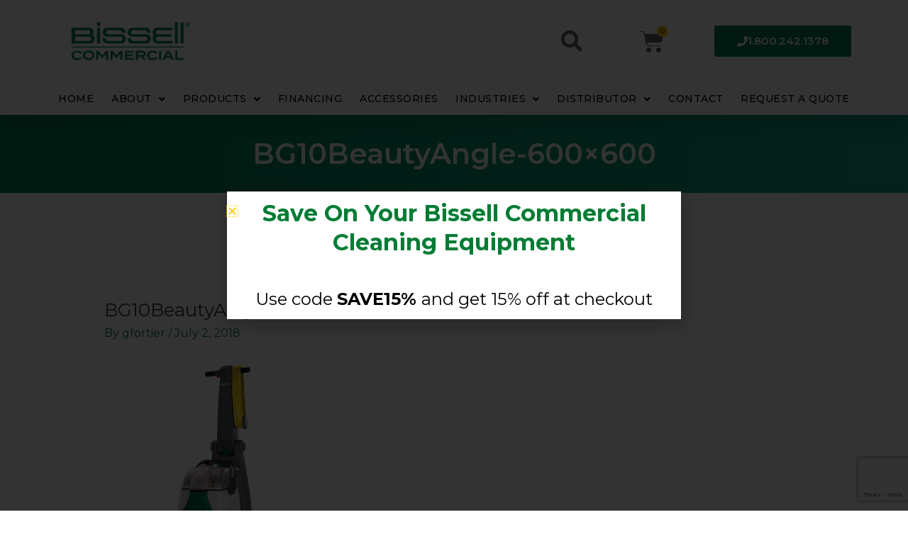

--- FILE ---
content_type: text/html; charset=UTF-8
request_url: https://www.bissellcommercial.com/spotlight-on-bissell-carpet-cleaners-for-the-restaurant-industry/bg10beautyangle-600x600-4/
body_size: 37497
content:
<!DOCTYPE html>
<html lang="en-US" prefix="og: http://ogp.me/ns#">
<head>
<meta charset="UTF-8">
<meta name="viewport" content="width=device-width, initial-scale=1">
	<link rel="profile" href="https://gmpg.org/xfn/11"> 
	<title>BG10BeautyAngle-600x600 - Bissell Commercial</title>
<meta name='robots' content='max-image-preview:large' />
	<style>img:is([sizes="auto" i], [sizes^="auto," i]) { contain-intrinsic-size: 3000px 1500px }</style>
	
<!-- This site is optimized with the Yoast SEO Premium plugin v7.7.3 - https://yoast.com/wordpress/plugins/seo/ -->
<link rel="canonical" href="https://www.bissellcommercial.com/spotlight-on-bissell-carpet-cleaners-for-the-restaurant-industry/bg10beautyangle-600x600-4/" />
<meta property="og:locale" content="en_US" />
<meta property="og:type" content="article" />
<meta property="og:title" content="BG10BeautyAngle-600x600 - Bissell Commercial" />
<meta property="og:url" content="https://www.bissellcommercial.com/spotlight-on-bissell-carpet-cleaners-for-the-restaurant-industry/bg10beautyangle-600x600-4/" />
<meta property="og:site_name" content="Bissell Commercial" />
<meta property="article:publisher" content="https://www.facebook.com/BissellBiggreenCommercial/" />
<meta property="og:image" content="https://www.bissellcommercial.com/wp-content/uploads/2018/07/BG10BeautyAngle-600x600.png" />
<meta property="og:image:secure_url" content="https://www.bissellcommercial.com/wp-content/uploads/2018/07/BG10BeautyAngle-600x600.png" />
<meta property="og:image:width" content="600" />
<meta property="og:image:height" content="600" />
<meta name="twitter:card" content="summary_large_image" />
<meta name="twitter:title" content="BG10BeautyAngle-600x600 - Bissell Commercial" />
<meta name="twitter:site" content="@BissellComClean" />
<meta name="twitter:image" content="https://www.bissellcommercial.com/wp-content/uploads/2018/07/BG10BeautyAngle-600x600.png" />
<meta name="twitter:creator" content="@BissellComClean" />
<script type='application/ld+json'>{"@context":"https:\/\/schema.org","@type":"Organization","url":"https:\/\/www.bissellcommercial.com\/","sameAs":["https:\/\/www.facebook.com\/BissellBiggreenCommercial\/","https:\/\/www.linkedin.com\/company-beta\/5206787\/","https:\/\/www.youtube.com\/channel\/UCNpypDnH9CSycSOhUwNlsOw","https:\/\/twitter.com\/BissellComClean"],"@id":"https:\/\/www.bissellcommercial.com\/#organization","name":"Bissell Commercial","logo":"https:\/\/www.bissellcommercial.com\/wp-content\/uploads\/2020\/09\/BISSELL-Commercial-Logo-Green.png"}</script>
<script type='application/ld+json'>{"@context":"https:\/\/schema.org","@type":"BreadcrumbList","itemListElement":[{"@type":"ListItem","position":1,"item":{"@id":"https:\/\/www.bissellcommercial.com\/","name":"Home"}},{"@type":"ListItem","position":2,"item":{"@id":"https:\/\/www.bissellcommercial.com\/spotlight-on-bissell-carpet-cleaners-for-the-restaurant-industry\/","name":"Spotlight on Bissell Carpet Cleaners for the Restaurant Industry"}},{"@type":"ListItem","position":3,"item":{"@id":"https:\/\/www.bissellcommercial.com\/spotlight-on-bissell-carpet-cleaners-for-the-restaurant-industry\/bg10beautyangle-600x600-4\/","name":"BG10BeautyAngle-600&#215;600"}}]}</script>
<!-- / Yoast SEO Premium plugin. -->

<link rel='dns-prefetch' href='//www.googletagmanager.com' />
<link rel='dns-prefetch' href='//fonts.googleapis.com' />
<link rel="alternate" type="application/rss+xml" title="Bissell Commercial &raquo; Feed" href="https://www.bissellcommercial.com/feed/" />
<script>
window._wpemojiSettings = {"baseUrl":"https:\/\/s.w.org\/images\/core\/emoji\/16.0.1\/72x72\/","ext":".png","svgUrl":"https:\/\/s.w.org\/images\/core\/emoji\/16.0.1\/svg\/","svgExt":".svg","source":{"concatemoji":"https:\/\/www.bissellcommercial.com\/wp-includes\/js\/wp-emoji-release.min.js?ver=6.8.3"}};
/*! This file is auto-generated */
!function(s,n){var o,i,e;function c(e){try{var t={supportTests:e,timestamp:(new Date).valueOf()};sessionStorage.setItem(o,JSON.stringify(t))}catch(e){}}function p(e,t,n){e.clearRect(0,0,e.canvas.width,e.canvas.height),e.fillText(t,0,0);var t=new Uint32Array(e.getImageData(0,0,e.canvas.width,e.canvas.height).data),a=(e.clearRect(0,0,e.canvas.width,e.canvas.height),e.fillText(n,0,0),new Uint32Array(e.getImageData(0,0,e.canvas.width,e.canvas.height).data));return t.every(function(e,t){return e===a[t]})}function u(e,t){e.clearRect(0,0,e.canvas.width,e.canvas.height),e.fillText(t,0,0);for(var n=e.getImageData(16,16,1,1),a=0;a<n.data.length;a++)if(0!==n.data[a])return!1;return!0}function f(e,t,n,a){switch(t){case"flag":return n(e,"\ud83c\udff3\ufe0f\u200d\u26a7\ufe0f","\ud83c\udff3\ufe0f\u200b\u26a7\ufe0f")?!1:!n(e,"\ud83c\udde8\ud83c\uddf6","\ud83c\udde8\u200b\ud83c\uddf6")&&!n(e,"\ud83c\udff4\udb40\udc67\udb40\udc62\udb40\udc65\udb40\udc6e\udb40\udc67\udb40\udc7f","\ud83c\udff4\u200b\udb40\udc67\u200b\udb40\udc62\u200b\udb40\udc65\u200b\udb40\udc6e\u200b\udb40\udc67\u200b\udb40\udc7f");case"emoji":return!a(e,"\ud83e\udedf")}return!1}function g(e,t,n,a){var r="undefined"!=typeof WorkerGlobalScope&&self instanceof WorkerGlobalScope?new OffscreenCanvas(300,150):s.createElement("canvas"),o=r.getContext("2d",{willReadFrequently:!0}),i=(o.textBaseline="top",o.font="600 32px Arial",{});return e.forEach(function(e){i[e]=t(o,e,n,a)}),i}function t(e){var t=s.createElement("script");t.src=e,t.defer=!0,s.head.appendChild(t)}"undefined"!=typeof Promise&&(o="wpEmojiSettingsSupports",i=["flag","emoji"],n.supports={everything:!0,everythingExceptFlag:!0},e=new Promise(function(e){s.addEventListener("DOMContentLoaded",e,{once:!0})}),new Promise(function(t){var n=function(){try{var e=JSON.parse(sessionStorage.getItem(o));if("object"==typeof e&&"number"==typeof e.timestamp&&(new Date).valueOf()<e.timestamp+604800&&"object"==typeof e.supportTests)return e.supportTests}catch(e){}return null}();if(!n){if("undefined"!=typeof Worker&&"undefined"!=typeof OffscreenCanvas&&"undefined"!=typeof URL&&URL.createObjectURL&&"undefined"!=typeof Blob)try{var e="postMessage("+g.toString()+"("+[JSON.stringify(i),f.toString(),p.toString(),u.toString()].join(",")+"));",a=new Blob([e],{type:"text/javascript"}),r=new Worker(URL.createObjectURL(a),{name:"wpTestEmojiSupports"});return void(r.onmessage=function(e){c(n=e.data),r.terminate(),t(n)})}catch(e){}c(n=g(i,f,p,u))}t(n)}).then(function(e){for(var t in e)n.supports[t]=e[t],n.supports.everything=n.supports.everything&&n.supports[t],"flag"!==t&&(n.supports.everythingExceptFlag=n.supports.everythingExceptFlag&&n.supports[t]);n.supports.everythingExceptFlag=n.supports.everythingExceptFlag&&!n.supports.flag,n.DOMReady=!1,n.readyCallback=function(){n.DOMReady=!0}}).then(function(){return e}).then(function(){var e;n.supports.everything||(n.readyCallback(),(e=n.source||{}).concatemoji?t(e.concatemoji):e.wpemoji&&e.twemoji&&(t(e.twemoji),t(e.wpemoji)))}))}((window,document),window._wpemojiSettings);
</script>
<link rel='stylesheet' id='wc-authorize-net-cim-credit-card-checkout-block-css' href='https://www.bissellcommercial.com/wp-content/plugins/woocommerce-gateway-authorize-net-cim/assets/css/blocks/wc-authorize-net-cim-checkout-block.css?ver=3.10.14' media='all' />
<link rel='stylesheet' id='wc-authorize-net-cim-echeck-checkout-block-css' href='https://www.bissellcommercial.com/wp-content/plugins/woocommerce-gateway-authorize-net-cim/assets/css/blocks/wc-authorize-net-cim-checkout-block.css?ver=3.10.14' media='all' />
<link rel='stylesheet' id='astra-theme-css-css' href='https://www.bissellcommercial.com/wp-content/themes/astra/assets/css/minified/main.min.css?ver=4.8.10' media='all' />
<style id='astra-theme-css-inline-css'>
.ast-no-sidebar .entry-content .alignfull {margin-left: calc( -50vw + 50%);margin-right: calc( -50vw + 50%);max-width: 100vw;width: 100vw;}.ast-no-sidebar .entry-content .alignwide {margin-left: calc(-41vw + 50%);margin-right: calc(-41vw + 50%);max-width: unset;width: unset;}.ast-no-sidebar .entry-content .alignfull .alignfull,.ast-no-sidebar .entry-content .alignfull .alignwide,.ast-no-sidebar .entry-content .alignwide .alignfull,.ast-no-sidebar .entry-content .alignwide .alignwide,.ast-no-sidebar .entry-content .wp-block-column .alignfull,.ast-no-sidebar .entry-content .wp-block-column .alignwide{width: 100%;margin-left: auto;margin-right: auto;}.wp-block-gallery,.blocks-gallery-grid {margin: 0;}.wp-block-separator {max-width: 100px;}.wp-block-separator.is-style-wide,.wp-block-separator.is-style-dots {max-width: none;}.entry-content .has-2-columns .wp-block-column:first-child {padding-right: 10px;}.entry-content .has-2-columns .wp-block-column:last-child {padding-left: 10px;}@media (max-width: 782px) {.entry-content .wp-block-columns .wp-block-column {flex-basis: 100%;}.entry-content .has-2-columns .wp-block-column:first-child {padding-right: 0;}.entry-content .has-2-columns .wp-block-column:last-child {padding-left: 0;}}body .entry-content .wp-block-latest-posts {margin-left: 0;}body .entry-content .wp-block-latest-posts li {list-style: none;}.ast-no-sidebar .ast-container .entry-content .wp-block-latest-posts {margin-left: 0;}.ast-header-break-point .entry-content .alignwide {margin-left: auto;margin-right: auto;}.entry-content .blocks-gallery-item img {margin-bottom: auto;}.wp-block-pullquote {border-top: 4px solid #555d66;border-bottom: 4px solid #555d66;color: #40464d;}:root{--ast-post-nav-space:0;--ast-container-default-xlg-padding:6.67em;--ast-container-default-lg-padding:5.67em;--ast-container-default-slg-padding:4.34em;--ast-container-default-md-padding:3.34em;--ast-container-default-sm-padding:6.67em;--ast-container-default-xs-padding:2.4em;--ast-container-default-xxs-padding:1.4em;--ast-code-block-background:#EEEEEE;--ast-comment-inputs-background:#FAFAFA;--ast-normal-container-width:1200px;--ast-narrow-container-width:750px;--ast-blog-title-font-weight:normal;--ast-blog-meta-weight:inherit;--ast-global-color-primary:var(--ast-global-color-5);--ast-global-color-secondary:var(--ast-global-color-4);--ast-global-color-alternate-background:var(--ast-global-color-7);--ast-global-color-subtle-background:var(--ast-global-color-6);}html{font-size:100%;}a,.page-title{color:#037f55;}a:hover,a:focus{color:#ffcc00;}body,button,input,select,textarea,.ast-button,.ast-custom-button{font-family:'Montserrat',sans-serif;font-weight:400;font-size:16px;font-size:1rem;line-height:var(--ast-body-line-height,2em);}blockquote{color:#000000;}p,.entry-content p{margin-bottom:1em;}.site-title{font-size:35px;font-size:2.1875rem;display:block;}.site-header .site-description{font-size:15px;font-size:0.9375rem;display:none;}.entry-title{font-size:26px;font-size:1.625rem;}.archive .ast-article-post .ast-article-inner,.blog .ast-article-post .ast-article-inner,.archive .ast-article-post .ast-article-inner:hover,.blog .ast-article-post .ast-article-inner:hover{overflow:hidden;}h1,.entry-content h1{font-size:40px;font-size:2.5rem;line-height:1.4em;}h2,.entry-content h2{font-size:32px;font-size:2rem;line-height:1.3em;}h3,.entry-content h3{font-size:26px;font-size:1.625rem;line-height:1.3em;}h4,.entry-content h4{font-size:24px;font-size:1.5rem;line-height:1.2em;}h5,.entry-content h5{font-size:20px;font-size:1.25rem;line-height:1.2em;}h6,.entry-content h6{font-size:16px;font-size:1rem;line-height:1.25em;}::selection{background-color:#037f55;color:#ffffff;}body,h1,.entry-title a,.entry-content h1,h2,.entry-content h2,h3,.entry-content h3,h4,.entry-content h4,h5,.entry-content h5,h6,.entry-content h6{color:#000000;}.tagcloud a:hover,.tagcloud a:focus,.tagcloud a.current-item{color:#ffffff;border-color:#037f55;background-color:#037f55;}input:focus,input[type="text"]:focus,input[type="email"]:focus,input[type="url"]:focus,input[type="password"]:focus,input[type="reset"]:focus,input[type="search"]:focus,textarea:focus{border-color:#037f55;}input[type="radio"]:checked,input[type=reset],input[type="checkbox"]:checked,input[type="checkbox"]:hover:checked,input[type="checkbox"]:focus:checked,input[type=range]::-webkit-slider-thumb{border-color:#037f55;background-color:#037f55;box-shadow:none;}.site-footer a:hover + .post-count,.site-footer a:focus + .post-count{background:#037f55;border-color:#037f55;}.single .nav-links .nav-previous,.single .nav-links .nav-next{color:#037f55;}.entry-meta,.entry-meta *{line-height:1.45;color:#037f55;}.entry-meta a:not(.ast-button):hover,.entry-meta a:not(.ast-button):hover *,.entry-meta a:not(.ast-button):focus,.entry-meta a:not(.ast-button):focus *,.page-links > .page-link,.page-links .page-link:hover,.post-navigation a:hover{color:#ffcc00;}#cat option,.secondary .calendar_wrap thead a,.secondary .calendar_wrap thead a:visited{color:#037f55;}.secondary .calendar_wrap #today,.ast-progress-val span{background:#037f55;}.secondary a:hover + .post-count,.secondary a:focus + .post-count{background:#037f55;border-color:#037f55;}.calendar_wrap #today > a{color:#ffffff;}.page-links .page-link,.single .post-navigation a{color:#037f55;}.ast-search-menu-icon .search-form button.search-submit{padding:0 4px;}.ast-search-menu-icon form.search-form{padding-right:0;}.ast-search-menu-icon.slide-search input.search-field{width:0;}.ast-header-search .ast-search-menu-icon.ast-dropdown-active .search-form,.ast-header-search .ast-search-menu-icon.ast-dropdown-active .search-field:focus{transition:all 0.2s;}.search-form input.search-field:focus{outline:none;}.widget-title,.widget .wp-block-heading{font-size:22px;font-size:1.375rem;color:#000000;}.ast-search-menu-icon.slide-search a:focus-visible:focus-visible,.astra-search-icon:focus-visible,#close:focus-visible,a:focus-visible,.ast-menu-toggle:focus-visible,.site .skip-link:focus-visible,.wp-block-loginout input:focus-visible,.wp-block-search.wp-block-search__button-inside .wp-block-search__inside-wrapper,.ast-header-navigation-arrow:focus-visible,.woocommerce .wc-proceed-to-checkout > .checkout-button:focus-visible,.woocommerce .woocommerce-MyAccount-navigation ul li a:focus-visible,.ast-orders-table__row .ast-orders-table__cell:focus-visible,.woocommerce .woocommerce-order-details .order-again > .button:focus-visible,.woocommerce .woocommerce-message a.button.wc-forward:focus-visible,.woocommerce #minus_qty:focus-visible,.woocommerce #plus_qty:focus-visible,a#ast-apply-coupon:focus-visible,.woocommerce .woocommerce-info a:focus-visible,.woocommerce .astra-shop-summary-wrap a:focus-visible,.woocommerce a.wc-forward:focus-visible,#ast-apply-coupon:focus-visible,.woocommerce-js .woocommerce-mini-cart-item a.remove:focus-visible,#close:focus-visible,.button.search-submit:focus-visible,#search_submit:focus,.normal-search:focus-visible,.ast-header-account-wrap:focus-visible,.woocommerce .ast-on-card-button.ast-quick-view-trigger:focus{outline-style:dotted;outline-color:inherit;outline-width:thin;}input:focus,input[type="text"]:focus,input[type="email"]:focus,input[type="url"]:focus,input[type="password"]:focus,input[type="reset"]:focus,input[type="search"]:focus,input[type="number"]:focus,textarea:focus,.wp-block-search__input:focus,[data-section="section-header-mobile-trigger"] .ast-button-wrap .ast-mobile-menu-trigger-minimal:focus,.ast-mobile-popup-drawer.active .menu-toggle-close:focus,.woocommerce-ordering select.orderby:focus,#ast-scroll-top:focus,#coupon_code:focus,.woocommerce-page #comment:focus,.woocommerce #reviews #respond input#submit:focus,.woocommerce a.add_to_cart_button:focus,.woocommerce .button.single_add_to_cart_button:focus,.woocommerce .woocommerce-cart-form button:focus,.woocommerce .woocommerce-cart-form__cart-item .quantity .qty:focus,.woocommerce .woocommerce-billing-fields .woocommerce-billing-fields__field-wrapper .woocommerce-input-wrapper > .input-text:focus,.woocommerce #order_comments:focus,.woocommerce #place_order:focus,.woocommerce .woocommerce-address-fields .woocommerce-address-fields__field-wrapper .woocommerce-input-wrapper > .input-text:focus,.woocommerce .woocommerce-MyAccount-content form button:focus,.woocommerce .woocommerce-MyAccount-content .woocommerce-EditAccountForm .woocommerce-form-row .woocommerce-Input.input-text:focus,.woocommerce .ast-woocommerce-container .woocommerce-pagination ul.page-numbers li a:focus,body #content .woocommerce form .form-row .select2-container--default .select2-selection--single:focus,#ast-coupon-code:focus,.woocommerce.woocommerce-js .quantity input[type=number]:focus,.woocommerce-js .woocommerce-mini-cart-item .quantity input[type=number]:focus,.woocommerce p#ast-coupon-trigger:focus{border-style:dotted;border-color:inherit;border-width:thin;}input{outline:none;}.woocommerce-js input[type=text]:focus,.woocommerce-js input[type=email]:focus,.woocommerce-js textarea:focus,input[type=number]:focus,.comments-area textarea#comment:focus,.comments-area textarea#comment:active,.comments-area .ast-comment-formwrap input[type="text"]:focus,.comments-area .ast-comment-formwrap input[type="text"]:active{outline-style:disable;outline-color:inherit;outline-width:thin;}.ast-logo-title-inline .site-logo-img{padding-right:1em;}.site-logo-img img{ transition:all 0.2s linear;}body .ast-oembed-container *{position:absolute;top:0;width:100%;height:100%;left:0;}body .wp-block-embed-pocket-casts .ast-oembed-container *{position:unset;}.ast-single-post-featured-section + article {margin-top: 2em;}.site-content .ast-single-post-featured-section img {width: 100%;overflow: hidden;object-fit: cover;}.ast-separate-container .site-content .ast-single-post-featured-section + article {margin-top: -80px;z-index: 9;position: relative;border-radius: 4px;}@media (min-width: 922px) {.ast-no-sidebar .site-content .ast-article-image-container--wide {margin-left: -120px;margin-right: -120px;max-width: unset;width: unset;}.ast-left-sidebar .site-content .ast-article-image-container--wide,.ast-right-sidebar .site-content .ast-article-image-container--wide {margin-left: -10px;margin-right: -10px;}.site-content .ast-article-image-container--full {margin-left: calc( -50vw + 50%);margin-right: calc( -50vw + 50%);max-width: 100vw;width: 100vw;}.ast-left-sidebar .site-content .ast-article-image-container--full,.ast-right-sidebar .site-content .ast-article-image-container--full {margin-left: -10px;margin-right: -10px;max-width: inherit;width: auto;}}.site > .ast-single-related-posts-container {margin-top: 0;}@media (min-width: 922px) {.ast-desktop .ast-container--narrow {max-width: var(--ast-narrow-container-width);margin: 0 auto;}}@media (max-width:921.9px){#ast-desktop-header{display:none;}}@media (min-width:922px){#ast-mobile-header{display:none;}}@media( max-width: 420px ) {.single .nav-links .nav-previous,.single .nav-links .nav-next {width: 100%;text-align: center;}}.wp-block-buttons.aligncenter{justify-content:center;}@media (max-width:921px){.ast-theme-transparent-header #primary,.ast-theme-transparent-header #secondary{padding:0;}}@media (max-width:921px){.ast-plain-container.ast-no-sidebar #primary{padding:0;}}.ast-plain-container.ast-no-sidebar #primary{margin-top:0;margin-bottom:0;}@media (min-width:1200px){.ast-separate-container.ast-right-sidebar .entry-content .wp-block-image.alignfull,.ast-separate-container.ast-left-sidebar .entry-content .wp-block-image.alignfull,.ast-separate-container.ast-right-sidebar .entry-content .wp-block-cover.alignfull,.ast-separate-container.ast-left-sidebar .entry-content .wp-block-cover.alignfull{margin-left:-6.67em;margin-right:-6.67em;max-width:unset;width:unset;}.ast-separate-container.ast-right-sidebar .entry-content .wp-block-image.alignwide,.ast-separate-container.ast-left-sidebar .entry-content .wp-block-image.alignwide,.ast-separate-container.ast-right-sidebar .entry-content .wp-block-cover.alignwide,.ast-separate-container.ast-left-sidebar .entry-content .wp-block-cover.alignwide{margin-left:-20px;margin-right:-20px;max-width:unset;width:unset;}}@media (min-width:1200px){.wp-block-group .has-background{padding:20px;}}@media (min-width:1200px){.ast-no-sidebar.ast-separate-container .entry-content .wp-block-group.alignwide,.ast-no-sidebar.ast-separate-container .entry-content .wp-block-cover.alignwide{margin-left:-20px;margin-right:-20px;padding-left:20px;padding-right:20px;}.ast-no-sidebar.ast-separate-container .entry-content .wp-block-cover.alignfull,.ast-no-sidebar.ast-separate-container .entry-content .wp-block-group.alignfull{margin-left:-6.67em;margin-right:-6.67em;padding-left:6.67em;padding-right:6.67em;}}@media (min-width:1200px){.wp-block-cover-image.alignwide .wp-block-cover__inner-container,.wp-block-cover.alignwide .wp-block-cover__inner-container,.wp-block-cover-image.alignfull .wp-block-cover__inner-container,.wp-block-cover.alignfull .wp-block-cover__inner-container{width:100%;}}.wp-block-columns{margin-bottom:unset;}.wp-block-image.size-full{margin:2rem 0;}.wp-block-separator.has-background{padding:0;}.wp-block-gallery{margin-bottom:1.6em;}.wp-block-group{padding-top:4em;padding-bottom:4em;}.wp-block-group__inner-container .wp-block-columns:last-child,.wp-block-group__inner-container :last-child,.wp-block-table table{margin-bottom:0;}.blocks-gallery-grid{width:100%;}.wp-block-navigation-link__content{padding:5px 0;}.wp-block-group .wp-block-group .has-text-align-center,.wp-block-group .wp-block-column .has-text-align-center{max-width:100%;}.has-text-align-center{margin:0 auto;}@media (min-width:1200px){.wp-block-cover__inner-container,.alignwide .wp-block-group__inner-container,.alignfull .wp-block-group__inner-container{max-width:1200px;margin:0 auto;}.wp-block-group.alignnone,.wp-block-group.aligncenter,.wp-block-group.alignleft,.wp-block-group.alignright,.wp-block-group.alignwide,.wp-block-columns.alignwide{margin:2rem 0 1rem 0;}}@media (max-width:1200px){.wp-block-group{padding:3em;}.wp-block-group .wp-block-group{padding:1.5em;}.wp-block-columns,.wp-block-column{margin:1rem 0;}}@media (min-width:921px){.wp-block-columns .wp-block-group{padding:2em;}}@media (max-width:544px){.wp-block-cover-image .wp-block-cover__inner-container,.wp-block-cover .wp-block-cover__inner-container{width:unset;}.wp-block-cover,.wp-block-cover-image{padding:2em 0;}.wp-block-group,.wp-block-cover{padding:2em;}.wp-block-media-text__media img,.wp-block-media-text__media video{width:unset;max-width:100%;}.wp-block-media-text.has-background .wp-block-media-text__content{padding:1em;}}.wp-block-image.aligncenter{margin-left:auto;margin-right:auto;}.wp-block-table.aligncenter{margin-left:auto;margin-right:auto;}@media (min-width:544px){.entry-content .wp-block-media-text.has-media-on-the-right .wp-block-media-text__content{padding:0 8% 0 0;}.entry-content .wp-block-media-text .wp-block-media-text__content{padding:0 0 0 8%;}.ast-plain-container .site-content .entry-content .has-custom-content-position.is-position-bottom-left > *,.ast-plain-container .site-content .entry-content .has-custom-content-position.is-position-bottom-right > *,.ast-plain-container .site-content .entry-content .has-custom-content-position.is-position-top-left > *,.ast-plain-container .site-content .entry-content .has-custom-content-position.is-position-top-right > *,.ast-plain-container .site-content .entry-content .has-custom-content-position.is-position-center-right > *,.ast-plain-container .site-content .entry-content .has-custom-content-position.is-position-center-left > *{margin:0;}}@media (max-width:544px){.entry-content .wp-block-media-text .wp-block-media-text__content{padding:8% 0;}.wp-block-media-text .wp-block-media-text__media img{width:auto;max-width:100%;}}.wp-block-button.is-style-outline .wp-block-button__link{border-color:#037f55;border-top-width:2px;border-right-width:2px;border-bottom-width:2px;border-left-width:2px;}div.wp-block-button.is-style-outline > .wp-block-button__link:not(.has-text-color),div.wp-block-button.wp-block-button__link.is-style-outline:not(.has-text-color){color:#037f55;}.wp-block-button.is-style-outline .wp-block-button__link:hover,.wp-block-buttons .wp-block-button.is-style-outline .wp-block-button__link:focus,.wp-block-buttons .wp-block-button.is-style-outline > .wp-block-button__link:not(.has-text-color):hover,.wp-block-buttons .wp-block-button.wp-block-button__link.is-style-outline:not(.has-text-color):hover{color:#000000;background-color:#ffcc00;border-color:#ffcc00;}.post-page-numbers.current .page-link,.ast-pagination .page-numbers.current{color:#ffffff;border-color:#037f55;background-color:#037f55;}@media (max-width:921px){.wp-block-button.is-style-outline .wp-block-button__link{padding-top:calc(15px - 2px);padding-right:calc(30px - 2px);padding-bottom:calc(15px - 2px);padding-left:calc(30px - 2px);}}@media (max-width:544px){.wp-block-button.is-style-outline .wp-block-button__link{padding-top:calc(15px - 2px);padding-right:calc(30px - 2px);padding-bottom:calc(15px - 2px);padding-left:calc(30px - 2px);}}@media (min-width:544px){.entry-content > .alignleft{margin-right:20px;}.entry-content > .alignright{margin-left:20px;}.wp-block-group.has-background{padding:20px;}}.wp-block-buttons .wp-block-button.is-style-outline .wp-block-button__link.wp-element-button,.ast-outline-button,.wp-block-uagb-buttons-child .uagb-buttons-repeater.ast-outline-button{border-color:#037f55;border-top-width:2px;border-right-width:2px;border-bottom-width:2px;border-left-width:2px;font-family:inherit;font-weight:inherit;line-height:1em;}.wp-block-buttons .wp-block-button.is-style-outline > .wp-block-button__link:not(.has-text-color),.wp-block-buttons .wp-block-button.wp-block-button__link.is-style-outline:not(.has-text-color),.ast-outline-button{color:#037f55;}.wp-block-button.is-style-outline .wp-block-button__link:hover,.wp-block-buttons .wp-block-button.is-style-outline .wp-block-button__link:focus,.wp-block-buttons .wp-block-button.is-style-outline > .wp-block-button__link:not(.has-text-color):hover,.wp-block-buttons .wp-block-button.wp-block-button__link.is-style-outline:not(.has-text-color):hover,.ast-outline-button:hover,.ast-outline-button:focus,.wp-block-uagb-buttons-child .uagb-buttons-repeater.ast-outline-button:hover,.wp-block-uagb-buttons-child .uagb-buttons-repeater.ast-outline-button:focus{color:#000000;background-color:#ffcc00;border-color:#ffcc00;}.wp-block-button .wp-block-button__link.wp-element-button.is-style-outline:not(.has-background),.wp-block-button.is-style-outline>.wp-block-button__link.wp-element-button:not(.has-background),.ast-outline-button{background-color:transparent;}.entry-content[data-ast-blocks-layout] > figure{margin-bottom:1em;}.review-rating{display:flex;align-items:center;order:2;}@media (max-width:921px){.ast-separate-container #primary,.ast-separate-container #secondary{padding:1.5em 0;}#primary,#secondary{padding:1.5em 0;margin:0;}.ast-left-sidebar #content > .ast-container{display:flex;flex-direction:column-reverse;width:100%;}.ast-separate-container .ast-article-post,.ast-separate-container .ast-article-single{padding:1.5em 2.14em;}.ast-author-box img.avatar{margin:20px 0 0 0;}}@media (min-width:922px){.ast-separate-container.ast-right-sidebar #primary,.ast-separate-container.ast-left-sidebar #primary{border:0;}.search-no-results.ast-separate-container #primary{margin-bottom:4em;}}.elementor-button-wrapper .elementor-button{border-style:solid;text-decoration:none;border-top-width:0;border-right-width:0;border-left-width:0;border-bottom-width:0;}body .elementor-button.elementor-size-sm,body .elementor-button.elementor-size-xs,body .elementor-button.elementor-size-md,body .elementor-button.elementor-size-lg,body .elementor-button.elementor-size-xl,body .elementor-button{padding-top:10px;padding-right:40px;padding-bottom:10px;padding-left:40px;}.elementor-button-wrapper .elementor-button{border-color:#037f55;background-color:#037f55;}.elementor-button-wrapper .elementor-button:hover,.elementor-button-wrapper .elementor-button:focus{color:#000000;background-color:#ffcc00;border-color:#ffcc00;}.wp-block-button .wp-block-button__link ,.elementor-button-wrapper .elementor-button,.elementor-button-wrapper .elementor-button:visited{color:#ffffff;}.elementor-button-wrapper .elementor-button{line-height:1em;}.wp-block-button .wp-block-button__link:hover,.wp-block-button .wp-block-button__link:focus{color:#000000;background-color:#ffcc00;border-color:#ffcc00;}.elementor-widget-heading h1.elementor-heading-title{line-height:1.4em;}.elementor-widget-heading h2.elementor-heading-title{line-height:1.3em;}.elementor-widget-heading h3.elementor-heading-title{line-height:1.3em;}.elementor-widget-heading h4.elementor-heading-title{line-height:1.2em;}.elementor-widget-heading h5.elementor-heading-title{line-height:1.2em;}.elementor-widget-heading h6.elementor-heading-title{line-height:1.25em;}.wp-block-button .wp-block-button__link{border:none;background-color:#037f55;color:#ffffff;font-family:inherit;font-weight:inherit;line-height:1em;padding:15px 30px;}.wp-block-button.is-style-outline .wp-block-button__link{border-style:solid;border-top-width:2px;border-right-width:2px;border-left-width:2px;border-bottom-width:2px;border-color:#037f55;padding-top:calc(15px - 2px);padding-right:calc(30px - 2px);padding-bottom:calc(15px - 2px);padding-left:calc(30px - 2px);}@media (max-width:921px){.wp-block-button .wp-block-button__link{border:none;padding:15px 30px;}.wp-block-button.is-style-outline .wp-block-button__link{padding-top:calc(15px - 2px);padding-right:calc(30px - 2px);padding-bottom:calc(15px - 2px);padding-left:calc(30px - 2px);}}@media (max-width:544px){.wp-block-button .wp-block-button__link{border:none;padding:15px 30px;}.wp-block-button.is-style-outline .wp-block-button__link{padding-top:calc(15px - 2px);padding-right:calc(30px - 2px);padding-bottom:calc(15px - 2px);padding-left:calc(30px - 2px);}}.menu-toggle,button,.ast-button,.ast-custom-button,.button,input#submit,input[type="button"],input[type="submit"],input[type="reset"]{border-style:solid;border-top-width:0;border-right-width:0;border-left-width:0;border-bottom-width:0;color:#ffffff;border-color:#037f55;background-color:#037f55;padding-top:10px;padding-right:40px;padding-bottom:10px;padding-left:40px;font-family:inherit;font-weight:inherit;line-height:1em;}button:focus,.menu-toggle:hover,button:hover,.ast-button:hover,.ast-custom-button:hover .button:hover,.ast-custom-button:hover ,input[type=reset]:hover,input[type=reset]:focus,input#submit:hover,input#submit:focus,input[type="button"]:hover,input[type="button"]:focus,input[type="submit"]:hover,input[type="submit"]:focus{color:#000000;background-color:#ffcc00;border-color:#ffcc00;}@media (max-width:921px){.ast-mobile-header-stack .main-header-bar .ast-search-menu-icon{display:inline-block;}.ast-header-break-point.ast-header-custom-item-outside .ast-mobile-header-stack .main-header-bar .ast-search-icon{margin:0;}.ast-comment-avatar-wrap img{max-width:2.5em;}.ast-comment-meta{padding:0 1.8888em 1.3333em;}.ast-separate-container .ast-comment-list li.depth-1{padding:1.5em 2.14em;}.ast-separate-container .comment-respond{padding:2em 2.14em;}}@media (min-width:544px){.ast-container{max-width:100%;}}@media (max-width:544px){.ast-separate-container .ast-article-post,.ast-separate-container .ast-article-single,.ast-separate-container .comments-title,.ast-separate-container .ast-archive-description{padding:1.5em 1em;}.ast-separate-container #content .ast-container{padding-left:0.54em;padding-right:0.54em;}.ast-separate-container .ast-comment-list .bypostauthor{padding:.5em;}.ast-search-menu-icon.ast-dropdown-active .search-field{width:170px;}} #ast-mobile-header .ast-site-header-cart-li a{pointer-events:none;}body,.ast-separate-container{background-color:#ffffff;background-image:none;}.ast-no-sidebar.ast-separate-container .entry-content .alignfull {margin-left: -6.67em;margin-right: -6.67em;width: auto;}@media (max-width: 1200px) {.ast-no-sidebar.ast-separate-container .entry-content .alignfull {margin-left: -2.4em;margin-right: -2.4em;}}@media (max-width: 768px) {.ast-no-sidebar.ast-separate-container .entry-content .alignfull {margin-left: -2.14em;margin-right: -2.14em;}}@media (max-width: 544px) {.ast-no-sidebar.ast-separate-container .entry-content .alignfull {margin-left: -1em;margin-right: -1em;}}.ast-no-sidebar.ast-separate-container .entry-content .alignwide {margin-left: -20px;margin-right: -20px;}.ast-no-sidebar.ast-separate-container .entry-content .wp-block-column .alignfull,.ast-no-sidebar.ast-separate-container .entry-content .wp-block-column .alignwide {margin-left: auto;margin-right: auto;width: 100%;}@media (max-width:921px){.site-title{display:block;}.site-header .site-description{display:none;}h1,.entry-content h1{font-size:30px;}h2,.entry-content h2{font-size:25px;}h3,.entry-content h3{font-size:20px;}}@media (max-width:544px){.site-title{display:block;}.site-header .site-description{display:none;}h1,.entry-content h1{font-size:30px;}h2,.entry-content h2{font-size:25px;}h3,.entry-content h3{font-size:20px;}}@media (max-width:921px){html{font-size:91.2%;}}@media (max-width:544px){html{font-size:91.2%;}}@media (min-width:922px){.ast-container{max-width:1240px;}}@media (min-width:922px){.site-content .ast-container{display:flex;}}@media (max-width:921px){.site-content .ast-container{flex-direction:column;}}@media (min-width:922px){.main-header-menu .sub-menu .menu-item.ast-left-align-sub-menu:hover > .sub-menu,.main-header-menu .sub-menu .menu-item.ast-left-align-sub-menu.focus > .sub-menu{margin-left:-0px;}}.site .comments-area{padding-bottom:3em;}blockquote {padding: 1.2em;}:root .has-ast-global-color-0-color{color:var(--ast-global-color-0);}:root .has-ast-global-color-0-background-color{background-color:var(--ast-global-color-0);}:root .wp-block-button .has-ast-global-color-0-color{color:var(--ast-global-color-0);}:root .wp-block-button .has-ast-global-color-0-background-color{background-color:var(--ast-global-color-0);}:root .has-ast-global-color-1-color{color:var(--ast-global-color-1);}:root .has-ast-global-color-1-background-color{background-color:var(--ast-global-color-1);}:root .wp-block-button .has-ast-global-color-1-color{color:var(--ast-global-color-1);}:root .wp-block-button .has-ast-global-color-1-background-color{background-color:var(--ast-global-color-1);}:root .has-ast-global-color-2-color{color:var(--ast-global-color-2);}:root .has-ast-global-color-2-background-color{background-color:var(--ast-global-color-2);}:root .wp-block-button .has-ast-global-color-2-color{color:var(--ast-global-color-2);}:root .wp-block-button .has-ast-global-color-2-background-color{background-color:var(--ast-global-color-2);}:root .has-ast-global-color-3-color{color:var(--ast-global-color-3);}:root .has-ast-global-color-3-background-color{background-color:var(--ast-global-color-3);}:root .wp-block-button .has-ast-global-color-3-color{color:var(--ast-global-color-3);}:root .wp-block-button .has-ast-global-color-3-background-color{background-color:var(--ast-global-color-3);}:root .has-ast-global-color-4-color{color:var(--ast-global-color-4);}:root .has-ast-global-color-4-background-color{background-color:var(--ast-global-color-4);}:root .wp-block-button .has-ast-global-color-4-color{color:var(--ast-global-color-4);}:root .wp-block-button .has-ast-global-color-4-background-color{background-color:var(--ast-global-color-4);}:root .has-ast-global-color-5-color{color:var(--ast-global-color-5);}:root .has-ast-global-color-5-background-color{background-color:var(--ast-global-color-5);}:root .wp-block-button .has-ast-global-color-5-color{color:var(--ast-global-color-5);}:root .wp-block-button .has-ast-global-color-5-background-color{background-color:var(--ast-global-color-5);}:root .has-ast-global-color-6-color{color:var(--ast-global-color-6);}:root .has-ast-global-color-6-background-color{background-color:var(--ast-global-color-6);}:root .wp-block-button .has-ast-global-color-6-color{color:var(--ast-global-color-6);}:root .wp-block-button .has-ast-global-color-6-background-color{background-color:var(--ast-global-color-6);}:root .has-ast-global-color-7-color{color:var(--ast-global-color-7);}:root .has-ast-global-color-7-background-color{background-color:var(--ast-global-color-7);}:root .wp-block-button .has-ast-global-color-7-color{color:var(--ast-global-color-7);}:root .wp-block-button .has-ast-global-color-7-background-color{background-color:var(--ast-global-color-7);}:root .has-ast-global-color-8-color{color:var(--ast-global-color-8);}:root .has-ast-global-color-8-background-color{background-color:var(--ast-global-color-8);}:root .wp-block-button .has-ast-global-color-8-color{color:var(--ast-global-color-8);}:root .wp-block-button .has-ast-global-color-8-background-color{background-color:var(--ast-global-color-8);}:root{--ast-global-color-0:#0170B9;--ast-global-color-1:#3a3a3a;--ast-global-color-2:#3a3a3a;--ast-global-color-3:#4B4F58;--ast-global-color-4:#F5F5F5;--ast-global-color-5:#FFFFFF;--ast-global-color-6:#E5E5E5;--ast-global-color-7:#424242;--ast-global-color-8:#000000;}:root {--ast-border-color : #dddddd;}.ast-breadcrumbs .trail-browse,.ast-breadcrumbs .trail-items,.ast-breadcrumbs .trail-items li{display:inline-block;margin:0;padding:0;border:none;background:inherit;text-indent:0;text-decoration:none;}.ast-breadcrumbs .trail-browse{font-size:inherit;font-style:inherit;font-weight:inherit;color:inherit;}.ast-breadcrumbs .trail-items{list-style:none;}.trail-items li::after{padding:0 0.3em;content:"\00bb";}.trail-items li:last-of-type::after{display:none;}h1,.entry-content h1,h2,.entry-content h2,h3,.entry-content h3,h4,.entry-content h4,h5,.entry-content h5,h6,.entry-content h6{color:var(--ast-global-color-2);}@media (max-width:921px){.ast-builder-grid-row-container.ast-builder-grid-row-tablet-3-firstrow .ast-builder-grid-row > *:first-child,.ast-builder-grid-row-container.ast-builder-grid-row-tablet-3-lastrow .ast-builder-grid-row > *:last-child{grid-column:1 / -1;}}@media (max-width:544px){.ast-builder-grid-row-container.ast-builder-grid-row-mobile-3-firstrow .ast-builder-grid-row > *:first-child,.ast-builder-grid-row-container.ast-builder-grid-row-mobile-3-lastrow .ast-builder-grid-row > *:last-child{grid-column:1 / -1;}}.ast-builder-layout-element[data-section="title_tagline"]{display:flex;}@media (max-width:921px){.ast-header-break-point .ast-builder-layout-element[data-section="title_tagline"]{display:flex;}}@media (max-width:544px){.ast-header-break-point .ast-builder-layout-element[data-section="title_tagline"]{display:flex;}}.ast-builder-menu-1{font-family:inherit;font-weight:inherit;}.ast-builder-menu-1 .sub-menu,.ast-builder-menu-1 .inline-on-mobile .sub-menu{border-top-width:2px;border-bottom-width:0;border-right-width:0;border-left-width:0;border-color:#037f55;border-style:solid;}.ast-builder-menu-1 .sub-menu .sub-menu{top:-2px;}.ast-builder-menu-1 .main-header-menu > .menu-item > .sub-menu,.ast-builder-menu-1 .main-header-menu > .menu-item > .astra-full-megamenu-wrapper{margin-top:0;}.ast-desktop .ast-builder-menu-1 .main-header-menu > .menu-item > .sub-menu:before,.ast-desktop .ast-builder-menu-1 .main-header-menu > .menu-item > .astra-full-megamenu-wrapper:before{height:calc( 0px + 2px + 5px );}.ast-desktop .ast-builder-menu-1 .menu-item .sub-menu .menu-link{border-style:none;}@media (max-width:921px){.ast-header-break-point .ast-builder-menu-1 .menu-item.menu-item-has-children > .ast-menu-toggle{top:0;}.ast-builder-menu-1 .inline-on-mobile .menu-item.menu-item-has-children > .ast-menu-toggle{right:-15px;}.ast-builder-menu-1 .menu-item-has-children > .menu-link:after{content:unset;}.ast-builder-menu-1 .main-header-menu > .menu-item > .sub-menu,.ast-builder-menu-1 .main-header-menu > .menu-item > .astra-full-megamenu-wrapper{margin-top:0;}}@media (max-width:544px){.ast-header-break-point .ast-builder-menu-1 .menu-item.menu-item-has-children > .ast-menu-toggle{top:0;}.ast-builder-menu-1 .main-header-menu > .menu-item > .sub-menu,.ast-builder-menu-1 .main-header-menu > .menu-item > .astra-full-megamenu-wrapper{margin-top:0;}}.ast-builder-menu-1{display:flex;}@media (max-width:921px){.ast-header-break-point .ast-builder-menu-1{display:flex;}}@media (max-width:544px){.ast-header-break-point .ast-builder-menu-1{display:flex;}}.elementor-posts-container [CLASS*="ast-width-"]{width:100%;}.elementor-template-full-width .ast-container{display:block;}.elementor-screen-only,.screen-reader-text,.screen-reader-text span,.ui-helper-hidden-accessible{top:0 !important;}@media (max-width:544px){.elementor-element .elementor-wc-products .woocommerce[class*="columns-"] ul.products li.product{width:auto;margin:0;}.elementor-element .woocommerce .woocommerce-result-count{float:none;}}.ast-header-break-point .main-header-bar{border-bottom-width:1px;}@media (min-width:922px){.main-header-bar{border-bottom-width:1px;}}.main-header-menu .menu-item, #astra-footer-menu .menu-item, .main-header-bar .ast-masthead-custom-menu-items{-js-display:flex;display:flex;-webkit-box-pack:center;-webkit-justify-content:center;-moz-box-pack:center;-ms-flex-pack:center;justify-content:center;-webkit-box-orient:vertical;-webkit-box-direction:normal;-webkit-flex-direction:column;-moz-box-orient:vertical;-moz-box-direction:normal;-ms-flex-direction:column;flex-direction:column;}.main-header-menu > .menu-item > .menu-link, #astra-footer-menu > .menu-item > .menu-link{height:100%;-webkit-box-align:center;-webkit-align-items:center;-moz-box-align:center;-ms-flex-align:center;align-items:center;-js-display:flex;display:flex;}.ast-header-break-point .main-navigation ul .menu-item .menu-link .icon-arrow:first-of-type svg{top:.2em;margin-top:0px;margin-left:0px;width:.65em;transform:translate(0, -2px) rotateZ(270deg);}.ast-mobile-popup-content .ast-submenu-expanded > .ast-menu-toggle{transform:rotateX(180deg);overflow-y:auto;}@media (min-width:922px){.ast-builder-menu .main-navigation > ul > li:last-child a{margin-right:0;}}.ast-separate-container .ast-article-inner{background-color:transparent;background-image:none;}.ast-separate-container .ast-article-post{background-color:var(--ast-global-color-5);}@media (max-width:921px){.ast-separate-container .ast-article-post{background-color:var(--ast-global-color-5);}}@media (max-width:544px){.ast-separate-container .ast-article-post{background-color:var(--ast-global-color-5);}}.ast-separate-container .ast-article-single:not(.ast-related-post), .woocommerce.ast-separate-container .ast-woocommerce-container, .ast-separate-container .error-404, .ast-separate-container .no-results, .single.ast-separate-container  .ast-author-meta, .ast-separate-container .related-posts-title-wrapper,.ast-separate-container .comments-count-wrapper, .ast-box-layout.ast-plain-container .site-content,.ast-padded-layout.ast-plain-container .site-content, .ast-separate-container .ast-archive-description, .ast-separate-container .comments-area .comment-respond, .ast-separate-container .comments-area .ast-comment-list li, .ast-separate-container .comments-area .comments-title{background-color:var(--ast-global-color-5);}@media (max-width:921px){.ast-separate-container .ast-article-single:not(.ast-related-post), .woocommerce.ast-separate-container .ast-woocommerce-container, .ast-separate-container .error-404, .ast-separate-container .no-results, .single.ast-separate-container  .ast-author-meta, .ast-separate-container .related-posts-title-wrapper,.ast-separate-container .comments-count-wrapper, .ast-box-layout.ast-plain-container .site-content,.ast-padded-layout.ast-plain-container .site-content, .ast-separate-container .ast-archive-description{background-color:var(--ast-global-color-5);}}@media (max-width:544px){.ast-separate-container .ast-article-single:not(.ast-related-post), .woocommerce.ast-separate-container .ast-woocommerce-container, .ast-separate-container .error-404, .ast-separate-container .no-results, .single.ast-separate-container  .ast-author-meta, .ast-separate-container .related-posts-title-wrapper,.ast-separate-container .comments-count-wrapper, .ast-box-layout.ast-plain-container .site-content,.ast-padded-layout.ast-plain-container .site-content, .ast-separate-container .ast-archive-description{background-color:var(--ast-global-color-5);}}.ast-separate-container.ast-two-container #secondary .widget{background-color:var(--ast-global-color-5);}@media (max-width:921px){.ast-separate-container.ast-two-container #secondary .widget{background-color:var(--ast-global-color-5);}}@media (max-width:544px){.ast-separate-container.ast-two-container #secondary .widget{background-color:var(--ast-global-color-5);}}.ast-mobile-header-content > *,.ast-desktop-header-content > * {padding: 10px 0;height: auto;}.ast-mobile-header-content > *:first-child,.ast-desktop-header-content > *:first-child {padding-top: 10px;}.ast-mobile-header-content > .ast-builder-menu,.ast-desktop-header-content > .ast-builder-menu {padding-top: 0;}.ast-mobile-header-content > *:last-child,.ast-desktop-header-content > *:last-child {padding-bottom: 0;}.ast-mobile-header-content .ast-search-menu-icon.ast-inline-search label,.ast-desktop-header-content .ast-search-menu-icon.ast-inline-search label {width: 100%;}.ast-desktop-header-content .main-header-bar-navigation .ast-submenu-expanded > .ast-menu-toggle::before {transform: rotateX(180deg);}#ast-desktop-header .ast-desktop-header-content,.ast-mobile-header-content .ast-search-icon,.ast-desktop-header-content .ast-search-icon,.ast-mobile-header-wrap .ast-mobile-header-content,.ast-main-header-nav-open.ast-popup-nav-open .ast-mobile-header-wrap .ast-mobile-header-content,.ast-main-header-nav-open.ast-popup-nav-open .ast-desktop-header-content {display: none;}.ast-main-header-nav-open.ast-header-break-point #ast-desktop-header .ast-desktop-header-content,.ast-main-header-nav-open.ast-header-break-point .ast-mobile-header-wrap .ast-mobile-header-content {display: block;}.ast-desktop .ast-desktop-header-content .astra-menu-animation-slide-up > .menu-item > .sub-menu,.ast-desktop .ast-desktop-header-content .astra-menu-animation-slide-up > .menu-item .menu-item > .sub-menu,.ast-desktop .ast-desktop-header-content .astra-menu-animation-slide-down > .menu-item > .sub-menu,.ast-desktop .ast-desktop-header-content .astra-menu-animation-slide-down > .menu-item .menu-item > .sub-menu,.ast-desktop .ast-desktop-header-content .astra-menu-animation-fade > .menu-item > .sub-menu,.ast-desktop .ast-desktop-header-content .astra-menu-animation-fade > .menu-item .menu-item > .sub-menu {opacity: 1;visibility: visible;}.ast-hfb-header.ast-default-menu-enable.ast-header-break-point .ast-mobile-header-wrap .ast-mobile-header-content .main-header-bar-navigation {width: unset;margin: unset;}.ast-mobile-header-content.content-align-flex-end .main-header-bar-navigation .menu-item-has-children > .ast-menu-toggle,.ast-desktop-header-content.content-align-flex-end .main-header-bar-navigation .menu-item-has-children > .ast-menu-toggle {left: calc( 20px - 0.907em);right: auto;}.ast-mobile-header-content .ast-search-menu-icon,.ast-mobile-header-content .ast-search-menu-icon.slide-search,.ast-desktop-header-content .ast-search-menu-icon,.ast-desktop-header-content .ast-search-menu-icon.slide-search {width: 100%;position: relative;display: block;right: auto;transform: none;}.ast-mobile-header-content .ast-search-menu-icon.slide-search .search-form,.ast-mobile-header-content .ast-search-menu-icon .search-form,.ast-desktop-header-content .ast-search-menu-icon.slide-search .search-form,.ast-desktop-header-content .ast-search-menu-icon .search-form {right: 0;visibility: visible;opacity: 1;position: relative;top: auto;transform: none;padding: 0;display: block;overflow: hidden;}.ast-mobile-header-content .ast-search-menu-icon.ast-inline-search .search-field,.ast-mobile-header-content .ast-search-menu-icon .search-field,.ast-desktop-header-content .ast-search-menu-icon.ast-inline-search .search-field,.ast-desktop-header-content .ast-search-menu-icon .search-field {width: 100%;padding-right: 5.5em;}.ast-mobile-header-content .ast-search-menu-icon .search-submit,.ast-desktop-header-content .ast-search-menu-icon .search-submit {display: block;position: absolute;height: 100%;top: 0;right: 0;padding: 0 1em;border-radius: 0;}.ast-hfb-header.ast-default-menu-enable.ast-header-break-point .ast-mobile-header-wrap .ast-mobile-header-content .main-header-bar-navigation ul .sub-menu .menu-link {padding-left: 30px;}.ast-hfb-header.ast-default-menu-enable.ast-header-break-point .ast-mobile-header-wrap .ast-mobile-header-content .main-header-bar-navigation .sub-menu .menu-item .menu-item .menu-link {padding-left: 40px;}.ast-mobile-popup-drawer.active .ast-mobile-popup-inner{background-color:#ffffff;;}.ast-mobile-header-wrap .ast-mobile-header-content, .ast-desktop-header-content{background-color:#ffffff;;}.ast-mobile-popup-content > *, .ast-mobile-header-content > *, .ast-desktop-popup-content > *, .ast-desktop-header-content > *{padding-top:0;padding-bottom:0;}.content-align-flex-start .ast-builder-layout-element{justify-content:flex-start;}.content-align-flex-start .main-header-menu{text-align:left;}.ast-mobile-popup-drawer.active .menu-toggle-close{color:#3a3a3a;}.ast-mobile-header-wrap .ast-primary-header-bar,.ast-primary-header-bar .site-primary-header-wrap{min-height:70px;}.ast-desktop .ast-primary-header-bar .main-header-menu > .menu-item{line-height:70px;}.ast-header-break-point #masthead .ast-mobile-header-wrap .ast-primary-header-bar,.ast-header-break-point #masthead .ast-mobile-header-wrap .ast-below-header-bar,.ast-header-break-point #masthead .ast-mobile-header-wrap .ast-above-header-bar{padding-left:20px;padding-right:20px;}.ast-header-break-point .ast-primary-header-bar{border-bottom-width:1px;border-bottom-color:#eaeaea;border-bottom-style:solid;}@media (min-width:922px){.ast-primary-header-bar{border-bottom-width:1px;border-bottom-color:#eaeaea;border-bottom-style:solid;}}.ast-primary-header-bar{background-color:#ffffff;}.ast-primary-header-bar{display:block;}@media (max-width:921px){.ast-header-break-point .ast-primary-header-bar{display:grid;}}@media (max-width:544px){.ast-header-break-point .ast-primary-header-bar{display:grid;}}[data-section="section-header-mobile-trigger"] .ast-button-wrap .ast-mobile-menu-trigger-minimal{color:#037f55;border:none;background:transparent;}[data-section="section-header-mobile-trigger"] .ast-button-wrap .mobile-menu-toggle-icon .ast-mobile-svg{width:20px;height:20px;fill:#037f55;}[data-section="section-header-mobile-trigger"] .ast-button-wrap .mobile-menu-wrap .mobile-menu{color:#037f55;}.ast-builder-menu-mobile .main-navigation .menu-item.menu-item-has-children > .ast-menu-toggle{top:0;}.ast-builder-menu-mobile .main-navigation .menu-item-has-children > .menu-link:after{content:unset;}.ast-hfb-header .ast-builder-menu-mobile .main-header-menu, .ast-hfb-header .ast-builder-menu-mobile .main-navigation .menu-item .menu-link, .ast-hfb-header .ast-builder-menu-mobile .main-navigation .menu-item .sub-menu .menu-link{border-style:none;}.ast-builder-menu-mobile .main-navigation .menu-item.menu-item-has-children > .ast-menu-toggle{top:0;}@media (max-width:921px){.ast-builder-menu-mobile .main-navigation .menu-item.menu-item-has-children > .ast-menu-toggle{top:0;}.ast-builder-menu-mobile .main-navigation .menu-item-has-children > .menu-link:after{content:unset;}}@media (max-width:544px){.ast-builder-menu-mobile .main-navigation .menu-item.menu-item-has-children > .ast-menu-toggle{top:0;}}.ast-builder-menu-mobile .main-navigation{display:block;}@media (max-width:921px){.ast-header-break-point .ast-builder-menu-mobile .main-navigation{display:block;}}@media (max-width:544px){.ast-header-break-point .ast-builder-menu-mobile .main-navigation{display:block;}}:root{--e-global-color-astglobalcolor0:#0170B9;--e-global-color-astglobalcolor1:#3a3a3a;--e-global-color-astglobalcolor2:#3a3a3a;--e-global-color-astglobalcolor3:#4B4F58;--e-global-color-astglobalcolor4:#F5F5F5;--e-global-color-astglobalcolor5:#FFFFFF;--e-global-color-astglobalcolor6:#E5E5E5;--e-global-color-astglobalcolor7:#424242;--e-global-color-astglobalcolor8:#000000;}
</style>
<link rel='stylesheet' id='astra-google-fonts-css' href='https://fonts.googleapis.com/css?family=Montserrat%3A400%2C100%2C200%2C300%2C500%2C600%2C700%2C800&#038;display=fallback&#038;ver=4.8.10' media='all' />
<style id='wp-emoji-styles-inline-css'>

	img.wp-smiley, img.emoji {
		display: inline !important;
		border: none !important;
		box-shadow: none !important;
		height: 1em !important;
		width: 1em !important;
		margin: 0 0.07em !important;
		vertical-align: -0.1em !important;
		background: none !important;
		padding: 0 !important;
	}
</style>
<link rel='stylesheet' id='wp-block-library-css' href='https://www.bissellcommercial.com/wp-includes/css/dist/block-library/style.min.css?ver=6.8.3' media='all' />
<style id='global-styles-inline-css'>
:root{--wp--preset--aspect-ratio--square: 1;--wp--preset--aspect-ratio--4-3: 4/3;--wp--preset--aspect-ratio--3-4: 3/4;--wp--preset--aspect-ratio--3-2: 3/2;--wp--preset--aspect-ratio--2-3: 2/3;--wp--preset--aspect-ratio--16-9: 16/9;--wp--preset--aspect-ratio--9-16: 9/16;--wp--preset--color--black: #000000;--wp--preset--color--cyan-bluish-gray: #abb8c3;--wp--preset--color--white: #ffffff;--wp--preset--color--pale-pink: #f78da7;--wp--preset--color--vivid-red: #cf2e2e;--wp--preset--color--luminous-vivid-orange: #ff6900;--wp--preset--color--luminous-vivid-amber: #fcb900;--wp--preset--color--light-green-cyan: #7bdcb5;--wp--preset--color--vivid-green-cyan: #00d084;--wp--preset--color--pale-cyan-blue: #8ed1fc;--wp--preset--color--vivid-cyan-blue: #0693e3;--wp--preset--color--vivid-purple: #9b51e0;--wp--preset--color--ast-global-color-0: var(--ast-global-color-0);--wp--preset--color--ast-global-color-1: var(--ast-global-color-1);--wp--preset--color--ast-global-color-2: var(--ast-global-color-2);--wp--preset--color--ast-global-color-3: var(--ast-global-color-3);--wp--preset--color--ast-global-color-4: var(--ast-global-color-4);--wp--preset--color--ast-global-color-5: var(--ast-global-color-5);--wp--preset--color--ast-global-color-6: var(--ast-global-color-6);--wp--preset--color--ast-global-color-7: var(--ast-global-color-7);--wp--preset--color--ast-global-color-8: var(--ast-global-color-8);--wp--preset--gradient--vivid-cyan-blue-to-vivid-purple: linear-gradient(135deg,rgba(6,147,227,1) 0%,rgb(155,81,224) 100%);--wp--preset--gradient--light-green-cyan-to-vivid-green-cyan: linear-gradient(135deg,rgb(122,220,180) 0%,rgb(0,208,130) 100%);--wp--preset--gradient--luminous-vivid-amber-to-luminous-vivid-orange: linear-gradient(135deg,rgba(252,185,0,1) 0%,rgba(255,105,0,1) 100%);--wp--preset--gradient--luminous-vivid-orange-to-vivid-red: linear-gradient(135deg,rgba(255,105,0,1) 0%,rgb(207,46,46) 100%);--wp--preset--gradient--very-light-gray-to-cyan-bluish-gray: linear-gradient(135deg,rgb(238,238,238) 0%,rgb(169,184,195) 100%);--wp--preset--gradient--cool-to-warm-spectrum: linear-gradient(135deg,rgb(74,234,220) 0%,rgb(151,120,209) 20%,rgb(207,42,186) 40%,rgb(238,44,130) 60%,rgb(251,105,98) 80%,rgb(254,248,76) 100%);--wp--preset--gradient--blush-light-purple: linear-gradient(135deg,rgb(255,206,236) 0%,rgb(152,150,240) 100%);--wp--preset--gradient--blush-bordeaux: linear-gradient(135deg,rgb(254,205,165) 0%,rgb(254,45,45) 50%,rgb(107,0,62) 100%);--wp--preset--gradient--luminous-dusk: linear-gradient(135deg,rgb(255,203,112) 0%,rgb(199,81,192) 50%,rgb(65,88,208) 100%);--wp--preset--gradient--pale-ocean: linear-gradient(135deg,rgb(255,245,203) 0%,rgb(182,227,212) 50%,rgb(51,167,181) 100%);--wp--preset--gradient--electric-grass: linear-gradient(135deg,rgb(202,248,128) 0%,rgb(113,206,126) 100%);--wp--preset--gradient--midnight: linear-gradient(135deg,rgb(2,3,129) 0%,rgb(40,116,252) 100%);--wp--preset--font-size--small: 13px;--wp--preset--font-size--medium: 20px;--wp--preset--font-size--large: 36px;--wp--preset--font-size--x-large: 42px;--wp--preset--spacing--20: 0.44rem;--wp--preset--spacing--30: 0.67rem;--wp--preset--spacing--40: 1rem;--wp--preset--spacing--50: 1.5rem;--wp--preset--spacing--60: 2.25rem;--wp--preset--spacing--70: 3.38rem;--wp--preset--spacing--80: 5.06rem;--wp--preset--shadow--natural: 6px 6px 9px rgba(0, 0, 0, 0.2);--wp--preset--shadow--deep: 12px 12px 50px rgba(0, 0, 0, 0.4);--wp--preset--shadow--sharp: 6px 6px 0px rgba(0, 0, 0, 0.2);--wp--preset--shadow--outlined: 6px 6px 0px -3px rgba(255, 255, 255, 1), 6px 6px rgba(0, 0, 0, 1);--wp--preset--shadow--crisp: 6px 6px 0px rgba(0, 0, 0, 1);}:root { --wp--style--global--content-size: var(--wp--custom--ast-content-width-size);--wp--style--global--wide-size: var(--wp--custom--ast-wide-width-size); }:where(body) { margin: 0; }.wp-site-blocks > .alignleft { float: left; margin-right: 2em; }.wp-site-blocks > .alignright { float: right; margin-left: 2em; }.wp-site-blocks > .aligncenter { justify-content: center; margin-left: auto; margin-right: auto; }:where(.wp-site-blocks) > * { margin-block-start: 24px; margin-block-end: 0; }:where(.wp-site-blocks) > :first-child { margin-block-start: 0; }:where(.wp-site-blocks) > :last-child { margin-block-end: 0; }:root { --wp--style--block-gap: 24px; }:root :where(.is-layout-flow) > :first-child{margin-block-start: 0;}:root :where(.is-layout-flow) > :last-child{margin-block-end: 0;}:root :where(.is-layout-flow) > *{margin-block-start: 24px;margin-block-end: 0;}:root :where(.is-layout-constrained) > :first-child{margin-block-start: 0;}:root :where(.is-layout-constrained) > :last-child{margin-block-end: 0;}:root :where(.is-layout-constrained) > *{margin-block-start: 24px;margin-block-end: 0;}:root :where(.is-layout-flex){gap: 24px;}:root :where(.is-layout-grid){gap: 24px;}.is-layout-flow > .alignleft{float: left;margin-inline-start: 0;margin-inline-end: 2em;}.is-layout-flow > .alignright{float: right;margin-inline-start: 2em;margin-inline-end: 0;}.is-layout-flow > .aligncenter{margin-left: auto !important;margin-right: auto !important;}.is-layout-constrained > .alignleft{float: left;margin-inline-start: 0;margin-inline-end: 2em;}.is-layout-constrained > .alignright{float: right;margin-inline-start: 2em;margin-inline-end: 0;}.is-layout-constrained > .aligncenter{margin-left: auto !important;margin-right: auto !important;}.is-layout-constrained > :where(:not(.alignleft):not(.alignright):not(.alignfull)){max-width: var(--wp--style--global--content-size);margin-left: auto !important;margin-right: auto !important;}.is-layout-constrained > .alignwide{max-width: var(--wp--style--global--wide-size);}body .is-layout-flex{display: flex;}.is-layout-flex{flex-wrap: wrap;align-items: center;}.is-layout-flex > :is(*, div){margin: 0;}body .is-layout-grid{display: grid;}.is-layout-grid > :is(*, div){margin: 0;}body{padding-top: 0px;padding-right: 0px;padding-bottom: 0px;padding-left: 0px;}a:where(:not(.wp-element-button)){text-decoration: none;}:root :where(.wp-element-button, .wp-block-button__link){background-color: #32373c;border-width: 0;color: #fff;font-family: inherit;font-size: inherit;line-height: inherit;padding: calc(0.667em + 2px) calc(1.333em + 2px);text-decoration: none;}.has-black-color{color: var(--wp--preset--color--black) !important;}.has-cyan-bluish-gray-color{color: var(--wp--preset--color--cyan-bluish-gray) !important;}.has-white-color{color: var(--wp--preset--color--white) !important;}.has-pale-pink-color{color: var(--wp--preset--color--pale-pink) !important;}.has-vivid-red-color{color: var(--wp--preset--color--vivid-red) !important;}.has-luminous-vivid-orange-color{color: var(--wp--preset--color--luminous-vivid-orange) !important;}.has-luminous-vivid-amber-color{color: var(--wp--preset--color--luminous-vivid-amber) !important;}.has-light-green-cyan-color{color: var(--wp--preset--color--light-green-cyan) !important;}.has-vivid-green-cyan-color{color: var(--wp--preset--color--vivid-green-cyan) !important;}.has-pale-cyan-blue-color{color: var(--wp--preset--color--pale-cyan-blue) !important;}.has-vivid-cyan-blue-color{color: var(--wp--preset--color--vivid-cyan-blue) !important;}.has-vivid-purple-color{color: var(--wp--preset--color--vivid-purple) !important;}.has-ast-global-color-0-color{color: var(--wp--preset--color--ast-global-color-0) !important;}.has-ast-global-color-1-color{color: var(--wp--preset--color--ast-global-color-1) !important;}.has-ast-global-color-2-color{color: var(--wp--preset--color--ast-global-color-2) !important;}.has-ast-global-color-3-color{color: var(--wp--preset--color--ast-global-color-3) !important;}.has-ast-global-color-4-color{color: var(--wp--preset--color--ast-global-color-4) !important;}.has-ast-global-color-5-color{color: var(--wp--preset--color--ast-global-color-5) !important;}.has-ast-global-color-6-color{color: var(--wp--preset--color--ast-global-color-6) !important;}.has-ast-global-color-7-color{color: var(--wp--preset--color--ast-global-color-7) !important;}.has-ast-global-color-8-color{color: var(--wp--preset--color--ast-global-color-8) !important;}.has-black-background-color{background-color: var(--wp--preset--color--black) !important;}.has-cyan-bluish-gray-background-color{background-color: var(--wp--preset--color--cyan-bluish-gray) !important;}.has-white-background-color{background-color: var(--wp--preset--color--white) !important;}.has-pale-pink-background-color{background-color: var(--wp--preset--color--pale-pink) !important;}.has-vivid-red-background-color{background-color: var(--wp--preset--color--vivid-red) !important;}.has-luminous-vivid-orange-background-color{background-color: var(--wp--preset--color--luminous-vivid-orange) !important;}.has-luminous-vivid-amber-background-color{background-color: var(--wp--preset--color--luminous-vivid-amber) !important;}.has-light-green-cyan-background-color{background-color: var(--wp--preset--color--light-green-cyan) !important;}.has-vivid-green-cyan-background-color{background-color: var(--wp--preset--color--vivid-green-cyan) !important;}.has-pale-cyan-blue-background-color{background-color: var(--wp--preset--color--pale-cyan-blue) !important;}.has-vivid-cyan-blue-background-color{background-color: var(--wp--preset--color--vivid-cyan-blue) !important;}.has-vivid-purple-background-color{background-color: var(--wp--preset--color--vivid-purple) !important;}.has-ast-global-color-0-background-color{background-color: var(--wp--preset--color--ast-global-color-0) !important;}.has-ast-global-color-1-background-color{background-color: var(--wp--preset--color--ast-global-color-1) !important;}.has-ast-global-color-2-background-color{background-color: var(--wp--preset--color--ast-global-color-2) !important;}.has-ast-global-color-3-background-color{background-color: var(--wp--preset--color--ast-global-color-3) !important;}.has-ast-global-color-4-background-color{background-color: var(--wp--preset--color--ast-global-color-4) !important;}.has-ast-global-color-5-background-color{background-color: var(--wp--preset--color--ast-global-color-5) !important;}.has-ast-global-color-6-background-color{background-color: var(--wp--preset--color--ast-global-color-6) !important;}.has-ast-global-color-7-background-color{background-color: var(--wp--preset--color--ast-global-color-7) !important;}.has-ast-global-color-8-background-color{background-color: var(--wp--preset--color--ast-global-color-8) !important;}.has-black-border-color{border-color: var(--wp--preset--color--black) !important;}.has-cyan-bluish-gray-border-color{border-color: var(--wp--preset--color--cyan-bluish-gray) !important;}.has-white-border-color{border-color: var(--wp--preset--color--white) !important;}.has-pale-pink-border-color{border-color: var(--wp--preset--color--pale-pink) !important;}.has-vivid-red-border-color{border-color: var(--wp--preset--color--vivid-red) !important;}.has-luminous-vivid-orange-border-color{border-color: var(--wp--preset--color--luminous-vivid-orange) !important;}.has-luminous-vivid-amber-border-color{border-color: var(--wp--preset--color--luminous-vivid-amber) !important;}.has-light-green-cyan-border-color{border-color: var(--wp--preset--color--light-green-cyan) !important;}.has-vivid-green-cyan-border-color{border-color: var(--wp--preset--color--vivid-green-cyan) !important;}.has-pale-cyan-blue-border-color{border-color: var(--wp--preset--color--pale-cyan-blue) !important;}.has-vivid-cyan-blue-border-color{border-color: var(--wp--preset--color--vivid-cyan-blue) !important;}.has-vivid-purple-border-color{border-color: var(--wp--preset--color--vivid-purple) !important;}.has-ast-global-color-0-border-color{border-color: var(--wp--preset--color--ast-global-color-0) !important;}.has-ast-global-color-1-border-color{border-color: var(--wp--preset--color--ast-global-color-1) !important;}.has-ast-global-color-2-border-color{border-color: var(--wp--preset--color--ast-global-color-2) !important;}.has-ast-global-color-3-border-color{border-color: var(--wp--preset--color--ast-global-color-3) !important;}.has-ast-global-color-4-border-color{border-color: var(--wp--preset--color--ast-global-color-4) !important;}.has-ast-global-color-5-border-color{border-color: var(--wp--preset--color--ast-global-color-5) !important;}.has-ast-global-color-6-border-color{border-color: var(--wp--preset--color--ast-global-color-6) !important;}.has-ast-global-color-7-border-color{border-color: var(--wp--preset--color--ast-global-color-7) !important;}.has-ast-global-color-8-border-color{border-color: var(--wp--preset--color--ast-global-color-8) !important;}.has-vivid-cyan-blue-to-vivid-purple-gradient-background{background: var(--wp--preset--gradient--vivid-cyan-blue-to-vivid-purple) !important;}.has-light-green-cyan-to-vivid-green-cyan-gradient-background{background: var(--wp--preset--gradient--light-green-cyan-to-vivid-green-cyan) !important;}.has-luminous-vivid-amber-to-luminous-vivid-orange-gradient-background{background: var(--wp--preset--gradient--luminous-vivid-amber-to-luminous-vivid-orange) !important;}.has-luminous-vivid-orange-to-vivid-red-gradient-background{background: var(--wp--preset--gradient--luminous-vivid-orange-to-vivid-red) !important;}.has-very-light-gray-to-cyan-bluish-gray-gradient-background{background: var(--wp--preset--gradient--very-light-gray-to-cyan-bluish-gray) !important;}.has-cool-to-warm-spectrum-gradient-background{background: var(--wp--preset--gradient--cool-to-warm-spectrum) !important;}.has-blush-light-purple-gradient-background{background: var(--wp--preset--gradient--blush-light-purple) !important;}.has-blush-bordeaux-gradient-background{background: var(--wp--preset--gradient--blush-bordeaux) !important;}.has-luminous-dusk-gradient-background{background: var(--wp--preset--gradient--luminous-dusk) !important;}.has-pale-ocean-gradient-background{background: var(--wp--preset--gradient--pale-ocean) !important;}.has-electric-grass-gradient-background{background: var(--wp--preset--gradient--electric-grass) !important;}.has-midnight-gradient-background{background: var(--wp--preset--gradient--midnight) !important;}.has-small-font-size{font-size: var(--wp--preset--font-size--small) !important;}.has-medium-font-size{font-size: var(--wp--preset--font-size--medium) !important;}.has-large-font-size{font-size: var(--wp--preset--font-size--large) !important;}.has-x-large-font-size{font-size: var(--wp--preset--font-size--x-large) !important;}
:root :where(.wp-block-pullquote){font-size: 1.5em;line-height: 1.6;}
</style>
<link rel='stylesheet' id='cpsh-shortcodes-css' href='https://www.bissellcommercial.com/wp-content/plugins/column-shortcodes//assets/css/shortcodes.css?ver=1.0.1' media='all' />
<link rel='stylesheet' id='woocommerce-conditional-product-fees-for-checkout-css' href='https://www.bissellcommercial.com/wp-content/plugins/woo-conditional-product-fees-for-checkout/public/css/woocommerce-conditional-product-fees-for-checkout-public.css?ver=4.3.2' media='all' />
<link rel='stylesheet' id='wbs-wcpb-admin-styles-css' href='https://www.bissellcommercial.com/wp-content/plugins/woocommerce-boost-sales/css/bundle-frontend.css?ver=6.8.3' media='all' />
<link rel='stylesheet' id='woocommerce-layout-css' href='https://www.bissellcommercial.com/wp-content/themes/astra/assets/css/minified/compatibility/woocommerce/woocommerce-layout-grid.min.css?ver=4.8.10' media='all' />
<link rel='stylesheet' id='woocommerce-smallscreen-css' href='https://www.bissellcommercial.com/wp-content/themes/astra/assets/css/minified/compatibility/woocommerce/woocommerce-smallscreen-grid.min.css?ver=4.8.10' media='only screen and (max-width: 921px)' />
<link rel='stylesheet' id='woocommerce-general-css' href='https://www.bissellcommercial.com/wp-content/themes/astra/assets/css/minified/compatibility/woocommerce/woocommerce-grid.min.css?ver=4.8.10' media='all' />
<style id='woocommerce-general-inline-css'>

					.woocommerce .woocommerce-result-count, .woocommerce-page .woocommerce-result-count {
						float: left;
					}

					.woocommerce .woocommerce-ordering {
						float: right;
						margin-bottom: 2.5em;
					}
				
					.woocommerce-js a.button, .woocommerce button.button, .woocommerce input.button, .woocommerce #respond input#submit {
						font-size: 100%;
						line-height: 1;
						text-decoration: none;
						overflow: visible;
						padding: 0.5em 0.75em;
						font-weight: 700;
						border-radius: 3px;
						color: $secondarytext;
						background-color: $secondary;
						border: 0;
					}
					.woocommerce-js a.button:hover, .woocommerce button.button:hover, .woocommerce input.button:hover, .woocommerce #respond input#submit:hover {
						background-color: #dad8da;
						background-image: none;
						color: #515151;
					}
				#customer_details h3:not(.elementor-widget-woocommerce-checkout-page h3){font-size:1.2rem;padding:20px 0 14px;margin:0 0 20px;border-bottom:1px solid var(--ast-border-color);font-weight:700;}form #order_review_heading:not(.elementor-widget-woocommerce-checkout-page #order_review_heading){border-width:2px 2px 0 2px;border-style:solid;font-size:1.2rem;margin:0;padding:1.5em 1.5em 1em;border-color:var(--ast-border-color);font-weight:700;}.woocommerce-Address h3, .cart-collaterals h2{font-size:1.2rem;padding:.7em 1em;}.woocommerce-cart .cart-collaterals .cart_totals>h2{font-weight:700;}form #order_review:not(.elementor-widget-woocommerce-checkout-page #order_review){padding:0 2em;border-width:0 2px 2px;border-style:solid;border-color:var(--ast-border-color);}ul#shipping_method li:not(.elementor-widget-woocommerce-cart #shipping_method li){margin:0;padding:0.25em 0 0.25em 22px;text-indent:-22px;list-style:none outside;}.woocommerce span.onsale, .wc-block-grid__product .wc-block-grid__product-onsale{background-color:#037f55;color:#ffffff;}.woocommerce-message, .woocommerce-info{border-top-color:#037f55;}.woocommerce-message::before,.woocommerce-info::before{color:#037f55;}.woocommerce ul.products li.product .price, .woocommerce div.product p.price, .woocommerce div.product span.price, .widget_layered_nav_filters ul li.chosen a, .woocommerce-page ul.products li.product .ast-woo-product-category, .wc-layered-nav-rating a{color:#000000;}.woocommerce nav.woocommerce-pagination ul,.woocommerce nav.woocommerce-pagination ul li{border-color:#037f55;}.woocommerce nav.woocommerce-pagination ul li a:focus, .woocommerce nav.woocommerce-pagination ul li a:hover, .woocommerce nav.woocommerce-pagination ul li span.current{background:#037f55;color:#ffffff;}.woocommerce-MyAccount-navigation-link.is-active a{color:#ffcc00;}.woocommerce .widget_price_filter .ui-slider .ui-slider-range, .woocommerce .widget_price_filter .ui-slider .ui-slider-handle{background-color:#037f55;}.woocommerce .star-rating, .woocommerce .comment-form-rating .stars a, .woocommerce .star-rating::before{color:var(--ast-global-color-3);}.woocommerce div.product .woocommerce-tabs ul.tabs li.active:before,  .woocommerce div.ast-product-tabs-layout-vertical .woocommerce-tabs ul.tabs li:hover::before{background:#037f55;}.woocommerce .woocommerce-cart-form button[name="update_cart"]:disabled{color:#ffffff;}.woocommerce #content table.cart .button[name="apply_coupon"], .woocommerce-page #content table.cart .button[name="apply_coupon"]{padding:10px 40px;}.woocommerce table.cart td.actions .button, .woocommerce #content table.cart td.actions .button, .woocommerce-page table.cart td.actions .button, .woocommerce-page #content table.cart td.actions .button{line-height:1;border-width:1px;border-style:solid;}.woocommerce ul.products li.product .button, .woocommerce-page ul.products li.product .button{line-height:1.3;}.woocommerce-js a.button, .woocommerce button.button, .woocommerce .woocommerce-message a.button, .woocommerce #respond input#submit.alt, .woocommerce-js a.button.alt, .woocommerce button.button.alt, .woocommerce input.button.alt, .woocommerce input.button,.woocommerce input.button:disabled, .woocommerce input.button:disabled[disabled], .woocommerce input.button:disabled:hover, .woocommerce input.button:disabled[disabled]:hover, .woocommerce #respond input#submit, .woocommerce button.button.alt.disabled, .wc-block-grid__products .wc-block-grid__product .wp-block-button__link, .wc-block-grid__product-onsale{color:#ffffff;border-color:#037f55;background-color:#037f55;}.woocommerce-js a.button:hover, .woocommerce button.button:hover, .woocommerce .woocommerce-message a.button:hover,.woocommerce #respond input#submit:hover,.woocommerce #respond input#submit.alt:hover, .woocommerce-js a.button.alt:hover, .woocommerce button.button.alt:hover, .woocommerce input.button.alt:hover, .woocommerce input.button:hover, .woocommerce button.button.alt.disabled:hover, .wc-block-grid__products .wc-block-grid__product .wp-block-button__link:hover{color:#000000;border-color:#ffcc00;background-color:#ffcc00;}.woocommerce-js a.button, .woocommerce button.button, .woocommerce .woocommerce-message a.button, .woocommerce #respond input#submit.alt, .woocommerce-js a.button.alt, .woocommerce button.button.alt, .woocommerce input.button.alt, .woocommerce input.button,.woocommerce-cart table.cart td.actions .button, .woocommerce form.checkout_coupon .button, .woocommerce #respond input#submit, .wc-block-grid__products .wc-block-grid__product .wp-block-button__link{padding-top:10px;padding-right:40px;padding-bottom:10px;padding-left:40px;}.woocommerce ul.products li.product a, .woocommerce-js a.button:hover, .woocommerce button.button:hover, .woocommerce input.button:hover, .woocommerce #respond input#submit:hover{text-decoration:none;}.woocommerce[class*="rel-up-columns-"] .site-main div.product .related.products ul.products li.product, .woocommerce-page .site-main ul.products li.product{width:100%;}.woocommerce .up-sells h2, .woocommerce .related.products h2, .woocommerce .woocommerce-tabs h2{font-size:1.5rem;}.woocommerce h2, .woocommerce-account h2{font-size:1.625rem;}.woocommerce ul.product-categories > li ul li{position:relative;}.woocommerce ul.product-categories > li ul li:before{content:"";border-width:1px 1px 0 0;border-style:solid;display:inline-block;width:6px;height:6px;position:absolute;top:50%;margin-top:-2px;-webkit-transform:rotate(45deg);transform:rotate(45deg);}.woocommerce ul.product-categories > li ul li a{margin-left:15px;}.ast-icon-shopping-cart svg{height:.82em;}.ast-icon-shopping-bag svg{height:1em;width:1em;}.ast-icon-shopping-basket svg{height:1.15em;width:1.2em;}.ast-site-header-cart.ast-menu-cart-outline .ast-addon-cart-wrap, .ast-site-header-cart.ast-menu-cart-fill .ast-addon-cart-wrap {line-height:1;}.ast-site-header-cart.ast-menu-cart-fill i.astra-icon{ font-size:1.1em;}li.woocommerce-custom-menu-item .ast-site-header-cart i.astra-icon:after{ padding-left:2px;}.ast-hfb-header .ast-addon-cart-wrap{ padding:0.4em;}.ast-header-break-point.ast-header-custom-item-outside .ast-woo-header-cart-info-wrap{ display:none;}.ast-site-header-cart i.astra-icon:after{ background:#037f55;}@media (min-width:545px) and (max-width:921px){.woocommerce.tablet-columns-3 ul.products li.product, .woocommerce-page.tablet-columns-3 ul.products:not(.elementor-grid){grid-template-columns:repeat(3, minmax(0, 1fr));}}@media (min-width:922px){.woocommerce form.checkout_coupon{width:50%;}}@media (max-width:921px){.ast-header-break-point.ast-woocommerce-cart-menu .header-main-layout-1.ast-mobile-header-stack.ast-no-menu-items .ast-site-header-cart, .ast-header-break-point.ast-woocommerce-cart-menu .header-main-layout-3.ast-mobile-header-stack.ast-no-menu-items .ast-site-header-cart{padding-right:0;padding-left:0;}.ast-header-break-point.ast-woocommerce-cart-menu .header-main-layout-1.ast-mobile-header-stack .main-header-bar{text-align:center;}.ast-header-break-point.ast-woocommerce-cart-menu .header-main-layout-1.ast-mobile-header-stack .ast-site-header-cart, .ast-header-break-point.ast-woocommerce-cart-menu .header-main-layout-1.ast-mobile-header-stack .ast-mobile-menu-buttons{display:inline-block;}.ast-header-break-point.ast-woocommerce-cart-menu .header-main-layout-2.ast-mobile-header-inline .site-branding{flex:auto;}.ast-header-break-point.ast-woocommerce-cart-menu .header-main-layout-3.ast-mobile-header-stack .site-branding{flex:0 0 100%;}.ast-header-break-point.ast-woocommerce-cart-menu .header-main-layout-3.ast-mobile-header-stack .main-header-container{display:flex;justify-content:center;}.woocommerce-cart .woocommerce-shipping-calculator .button{width:100%;}.woocommerce div.product div.images, .woocommerce div.product div.summary, .woocommerce #content div.product div.images, .woocommerce #content div.product div.summary, .woocommerce-page div.product div.images, .woocommerce-page div.product div.summary, .woocommerce-page #content div.product div.images, .woocommerce-page #content div.product div.summary{float:none;width:100%;}.woocommerce-cart table.cart td.actions .ast-return-to-shop{display:block;text-align:center;margin-top:1em;}.ast-container .woocommerce ul.products:not(.elementor-grid), .woocommerce-page ul.products:not(.elementor-grid), .woocommerce.tablet-columns-3 ul.products:not(.elementor-grid){grid-template-columns:repeat(3, minmax(0, 1fr));}}@media (max-width:544px){.ast-separate-container .ast-woocommerce-container{padding:.54em 1em 1.33333em;}.woocommerce-message, .woocommerce-error, .woocommerce-info{display:flex;flex-wrap:wrap;}.woocommerce-message a.button, .woocommerce-error a.button, .woocommerce-info a.button{order:1;margin-top:.5em;}.woocommerce .woocommerce-ordering, .woocommerce-page .woocommerce-ordering{float:none;margin-bottom:2em;}.woocommerce table.cart td.actions .button, .woocommerce #content table.cart td.actions .button, .woocommerce-page table.cart td.actions .button, .woocommerce-page #content table.cart td.actions .button{padding-left:1em;padding-right:1em;}.woocommerce #content table.cart .button, .woocommerce-page #content table.cart .button{width:100%;}.woocommerce #content table.cart td.actions .coupon, .woocommerce-page #content table.cart td.actions .coupon{float:none;}.woocommerce #content table.cart td.actions .coupon .button, .woocommerce-page #content table.cart td.actions .coupon .button{flex:1;}.woocommerce #content div.product .woocommerce-tabs ul.tabs li a, .woocommerce-page #content div.product .woocommerce-tabs ul.tabs li a{display:block;}.woocommerce ul.products a.button, .woocommerce-page ul.products a.button{padding:0.5em 0.75em;}.ast-container .woocommerce ul.products:not(.elementor-grid), .woocommerce-page ul.products:not(.elementor-grid), .woocommerce.mobile-columns-2 ul.products:not(.elementor-grid), .woocommerce-page.mobile-columns-2 ul.products:not(.elementor-grid){grid-template-columns:repeat(2, minmax(0, 1fr));}.woocommerce.mobile-rel-up-columns-2 ul.products::not(.elementor-grid){grid-template-columns:repeat(2, minmax(0, 1fr));}}@media (max-width:544px){.woocommerce ul.products a.button.loading::after, .woocommerce-page ul.products a.button.loading::after{display:inline-block;margin-left:5px;position:initial;}.woocommerce.mobile-columns-1 .site-main ul.products li.product:nth-child(n), .woocommerce-page.mobile-columns-1 .site-main ul.products li.product:nth-child(n){margin-right:0;}.woocommerce #content div.product .woocommerce-tabs ul.tabs li, .woocommerce-page #content div.product .woocommerce-tabs ul.tabs li{display:block;margin-right:0;}}@media (min-width:922px){.ast-woo-shop-archive .site-content > .ast-container{max-width:1240px;}}@media (min-width:922px){.woocommerce #content .ast-woocommerce-container div.product div.images, .woocommerce .ast-woocommerce-container div.product div.images, .woocommerce-page #content .ast-woocommerce-container div.product div.images, .woocommerce-page .ast-woocommerce-container div.product div.images{width:50%;}.woocommerce #content .ast-woocommerce-container div.product div.summary, .woocommerce .ast-woocommerce-container div.product div.summary, .woocommerce-page #content .ast-woocommerce-container div.product div.summary, .woocommerce-page .ast-woocommerce-container div.product div.summary{width:46%;}.woocommerce.woocommerce-checkout form #customer_details.col2-set .col-1, .woocommerce.woocommerce-checkout form #customer_details.col2-set .col-2, .woocommerce-page.woocommerce-checkout form #customer_details.col2-set .col-1, .woocommerce-page.woocommerce-checkout form #customer_details.col2-set .col-2{float:none;width:auto;}}.woocommerce-js a.button , .woocommerce button.button.alt ,.woocommerce-page table.cart td.actions .button, .woocommerce-page #content table.cart td.actions .button , .woocommerce-js a.button.alt ,.woocommerce .woocommerce-message a.button , .ast-site-header-cart .widget_shopping_cart .buttons .button.checkout, .woocommerce button.button.alt.disabled , .wc-block-grid__products .wc-block-grid__product .wp-block-button__link {border:solid;border-top-width:0;border-right-width:0;border-left-width:0;border-bottom-width:0;border-color:#037f55;}.woocommerce-js a.button:hover , .woocommerce button.button.alt:hover , .woocommerce-page table.cart td.actions .button:hover, .woocommerce-page #content table.cart td.actions .button:hover, .woocommerce-js a.button.alt:hover ,.woocommerce .woocommerce-message a.button:hover , .ast-site-header-cart .widget_shopping_cart .buttons .button.checkout:hover , .woocommerce button.button.alt.disabled:hover , .wc-block-grid__products .wc-block-grid__product .wp-block-button__link:hover{border-color:#ffcc00;}.widget_product_search button{flex:0 0 auto;padding:10px 20px;}@media (min-width:922px){.woocommerce.woocommerce-checkout form #customer_details.col2-set, .woocommerce-page.woocommerce-checkout form #customer_details.col2-set{width:55%;float:left;margin-right:4.347826087%;}.woocommerce.woocommerce-checkout form #order_review, .woocommerce.woocommerce-checkout form #order_review_heading, .woocommerce-page.woocommerce-checkout form #order_review, .woocommerce-page.woocommerce-checkout form #order_review_heading{width:40%;float:right;margin-right:0;clear:right;}}select, .select2-container .select2-selection--single{background-image:url("data:image/svg+xml,%3Csvg class='ast-arrow-svg' xmlns='http://www.w3.org/2000/svg' xmlns:xlink='http://www.w3.org/1999/xlink' version='1.1' x='0px' y='0px' width='26px' height='16.043px' fill='%234B4F58' viewBox='57 35.171 26 16.043' enable-background='new 57 35.171 26 16.043' xml:space='preserve' %3E%3Cpath d='M57.5,38.193l12.5,12.5l12.5-12.5l-2.5-2.5l-10,10l-10-10L57.5,38.193z'%3E%3C/path%3E%3C/svg%3E");background-size:.8em;background-repeat:no-repeat;background-position-x:calc( 100% - 10px );background-position-y:center;-webkit-appearance:none;-moz-appearance:none;padding-right:2em;}
						.woocommerce ul.products li.product.desktop-align-left, .woocommerce-page ul.products li.product.desktop-align-left {
							text-align: left;
						}
						.woocommerce ul.products li.product.desktop-align-left .star-rating,
						.woocommerce ul.products li.product.desktop-align-left .button,
						.woocommerce-page ul.products li.product.desktop-align-left .star-rating,
						.woocommerce-page ul.products li.product.desktop-align-left .button {
							margin-left: 0;
							margin-right: 0;
						}
					@media(max-width: 921px){
						.woocommerce ul.products li.product.tablet-align-left, .woocommerce-page ul.products li.product.tablet-align-left {
							text-align: left;
						}
						.woocommerce ul.products li.product.tablet-align-left .star-rating,
						.woocommerce ul.products li.product.tablet-align-left .button,
						.woocommerce-page ul.products li.product.tablet-align-left .star-rating,
						.woocommerce-page ul.products li.product.tablet-align-left .button {
							margin-left: 0;
							margin-right: 0;
						}
					}@media(max-width: 544px){
						.woocommerce ul.products li.product.mobile-align-left, .woocommerce-page ul.products li.product.mobile-align-left {
							text-align: left;
						}
						.woocommerce ul.products li.product.mobile-align-left .star-rating,
						.woocommerce ul.products li.product.mobile-align-left .button,
						.woocommerce-page ul.products li.product.mobile-align-left .star-rating,
						.woocommerce-page ul.products li.product.mobile-align-left .button {
							margin-left: 0;
							margin-right: 0;
						}
					}.ast-woo-active-filter-widget .wc-block-active-filters{display:flex;align-items:self-start;justify-content:space-between;}.ast-woo-active-filter-widget .wc-block-active-filters__clear-all{flex:none;margin-top:2px;}.woocommerce.woocommerce-checkout .elementor-widget-woocommerce-checkout-page #customer_details.col2-set, .woocommerce-page.woocommerce-checkout .elementor-widget-woocommerce-checkout-page #customer_details.col2-set{width:100%;}.woocommerce.woocommerce-checkout .elementor-widget-woocommerce-checkout-page #order_review, .woocommerce.woocommerce-checkout .elementor-widget-woocommerce-checkout-page #order_review_heading, .woocommerce-page.woocommerce-checkout .elementor-widget-woocommerce-checkout-page #order_review, .woocommerce-page.woocommerce-checkout .elementor-widget-woocommerce-checkout-page #order_review_heading{width:100%;float:inherit;}.elementor-widget-woocommerce-checkout-page .select2-container .select2-selection--single, .elementor-widget-woocommerce-cart .select2-container .select2-selection--single{padding:0;}.elementor-widget-woocommerce-checkout-page .woocommerce form .woocommerce-additional-fields, .elementor-widget-woocommerce-checkout-page .woocommerce form .shipping_address, .elementor-widget-woocommerce-my-account .woocommerce-MyAccount-navigation-link, .elementor-widget-woocommerce-cart .woocommerce a.remove{border:none;}.elementor-widget-woocommerce-cart .cart-collaterals .cart_totals > h2{background-color:inherit;border-bottom:0px;margin:0px;}.elementor-widget-woocommerce-cart .cart-collaterals .cart_totals{padding:0;border-color:inherit;border-radius:0;margin-bottom:0px;border-width:0px;}.elementor-widget-woocommerce-cart .woocommerce-cart-form .e-apply-coupon{line-height:initial;}.elementor-widget-woocommerce-my-account .woocommerce-MyAccount-content .woocommerce-Address-title h3{margin-bottom:var(--myaccount-section-title-spacing, 0px);}.elementor-widget-woocommerce-my-account .woocommerce-Addresses .woocommerce-Address-title, .elementor-widget-woocommerce-my-account table.shop_table thead, .elementor-widget-woocommerce-my-account .woocommerce-page table.shop_table thead, .elementor-widget-woocommerce-cart table.shop_table thead{background:inherit;}.elementor-widget-woocommerce-cart .e-apply-coupon, .elementor-widget-woocommerce-cart #coupon_code, .elementor-widget-woocommerce-checkout-page .e-apply-coupon, .elementor-widget-woocommerce-checkout-page #coupon_code{height:100%;}.elementor-widget-woocommerce-cart td.product-name dl.variation dt{font-weight:inherit;}.elementor-element.elementor-widget-woocommerce-checkout-page .e-checkout__container #customer_details .col-1{margin-bottom:0;}
</style>
<style id='woocommerce-inline-inline-css'>
.woocommerce form .form-row .required { visibility: visible; }
</style>
<link rel='stylesheet' id='elementor-frontend-css' href='https://www.bissellcommercial.com/wp-content/plugins/elementor/assets/css/frontend.min.css?ver=3.33.4' media='all' />
<link rel='stylesheet' id='widget-image-css' href='https://www.bissellcommercial.com/wp-content/plugins/elementor/assets/css/widget-image.min.css?ver=3.33.4' media='all' />
<link rel='stylesheet' id='widget-search-form-css' href='https://www.bissellcommercial.com/wp-content/plugins/elementor-pro/assets/css/widget-search-form.min.css?ver=3.33.2' media='all' />
<link rel='stylesheet' id='elementor-icons-shared-0-css' href='https://www.bissellcommercial.com/wp-content/plugins/elementor/assets/lib/font-awesome/css/fontawesome.min.css?ver=5.15.3' media='all' />
<link rel='stylesheet' id='elementor-icons-fa-solid-css' href='https://www.bissellcommercial.com/wp-content/plugins/elementor/assets/lib/font-awesome/css/solid.min.css?ver=5.15.3' media='all' />
<link rel='stylesheet' id='widget-woocommerce-menu-cart-css' href='https://www.bissellcommercial.com/wp-content/plugins/elementor-pro/assets/css/widget-woocommerce-menu-cart.min.css?ver=3.33.2' media='all' />
<link rel='stylesheet' id='e-animation-grow-css' href='https://www.bissellcommercial.com/wp-content/plugins/elementor/assets/lib/animations/styles/e-animation-grow.min.css?ver=3.33.4' media='all' />
<link rel='stylesheet' id='widget-nav-menu-css' href='https://www.bissellcommercial.com/wp-content/plugins/elementor-pro/assets/css/widget-nav-menu.min.css?ver=3.33.2' media='all' />
<link rel='stylesheet' id='widget-heading-css' href='https://www.bissellcommercial.com/wp-content/plugins/elementor/assets/css/widget-heading.min.css?ver=3.33.4' media='all' />
<link rel='stylesheet' id='widget-spacer-css' href='https://www.bissellcommercial.com/wp-content/plugins/elementor/assets/css/widget-spacer.min.css?ver=3.33.4' media='all' />
<link rel='stylesheet' id='widget-form-css' href='https://www.bissellcommercial.com/wp-content/plugins/elementor-pro/assets/css/widget-form.min.css?ver=3.33.2' media='all' />
<link rel='stylesheet' id='widget-call-to-action-css' href='https://www.bissellcommercial.com/wp-content/plugins/elementor-pro/assets/css/widget-call-to-action.min.css?ver=3.33.2' media='all' />
<link rel='stylesheet' id='e-transitions-css' href='https://www.bissellcommercial.com/wp-content/plugins/elementor-pro/assets/css/conditionals/transitions.min.css?ver=3.33.2' media='all' />
<link rel='stylesheet' id='widget-icon-list-css' href='https://www.bissellcommercial.com/wp-content/plugins/elementor/assets/css/widget-icon-list.min.css?ver=3.33.4' media='all' />
<link rel='stylesheet' id='swiper-css' href='https://www.bissellcommercial.com/wp-content/plugins/elementor/assets/lib/swiper/v8/css/swiper.min.css?ver=8.4.5' media='all' />
<link rel='stylesheet' id='e-swiper-css' href='https://www.bissellcommercial.com/wp-content/plugins/elementor/assets/css/conditionals/e-swiper.min.css?ver=3.33.4' media='all' />
<link rel='stylesheet' id='widget-social-icons-css' href='https://www.bissellcommercial.com/wp-content/plugins/elementor/assets/css/widget-social-icons.min.css?ver=3.33.4' media='all' />
<link rel='stylesheet' id='e-apple-webkit-css' href='https://www.bissellcommercial.com/wp-content/plugins/elementor/assets/css/conditionals/apple-webkit.min.css?ver=3.33.4' media='all' />
<link rel='stylesheet' id='e-popup-css' href='https://www.bissellcommercial.com/wp-content/plugins/elementor-pro/assets/css/conditionals/popup.min.css?ver=3.33.2' media='all' />
<link rel='stylesheet' id='elementor-icons-css' href='https://www.bissellcommercial.com/wp-content/plugins/elementor/assets/lib/eicons/css/elementor-icons.min.css?ver=5.44.0' media='all' />
<link rel='stylesheet' id='elementor-post-9364-css' href='https://www.bissellcommercial.com/wp-content/uploads/elementor/css/post-9364.css?ver=1769542599' media='all' />
<link rel='stylesheet' id='elementor-post-16663-css' href='https://www.bissellcommercial.com/wp-content/uploads/elementor/css/post-16663.css?ver=1769542599' media='all' />
<link rel='stylesheet' id='elementor-post-16853-css' href='https://www.bissellcommercial.com/wp-content/uploads/elementor/css/post-16853.css?ver=1769542599' media='all' />
<link rel='stylesheet' id='elementor-post-40100-css' href='https://www.bissellcommercial.com/wp-content/uploads/elementor/css/post-40100.css?ver=1769542599' media='all' />
<link rel='stylesheet' id='sv-wc-payment-gateway-payment-form-v5_15_12-css' href='https://www.bissellcommercial.com/wp-content/plugins/woocommerce-gateway-authorize-net-cim/vendor/skyverge/wc-plugin-framework/woocommerce/payment-gateway/assets/css/frontend/sv-wc-payment-gateway-payment-form.min.css?ver=5.15.12' media='all' />
<link rel='stylesheet' id='bissell-biggreen-commercial-theme-css-css' href='https://www.bissellcommercial.com/wp-content/themes/bissell-astra/style.css?ver=1.0.0' media='all' />
<link rel='stylesheet' id='ecs-styles-css' href='https://www.bissellcommercial.com/wp-content/plugins/ele-custom-skin/assets/css/ecs-style.css?ver=3.1.9' media='all' />
<link rel='stylesheet' id='elementor-post-16815-css' href='https://www.bissellcommercial.com/wp-content/uploads/elementor/css/post-16815.css?ver=1629745978' media='all' />
<link rel='stylesheet' id='elementor-post-17052-css' href='https://www.bissellcommercial.com/wp-content/uploads/elementor/css/post-17052.css?ver=1629989480' media='all' />
<link rel='stylesheet' id='woocommerce-boost-sales-ajax-button-css' href='https://www.bissellcommercial.com/wp-content/plugins/woocommerce-boost-sales/css/woocommerce-boost-sales-ajax-button.css?ver=6.8.3' media='all' />
<link rel='stylesheet' id='elementor-gf-local-roboto-css' href='https://www.bissellcommercial.com/wp-content/uploads/elementor/google-fonts/css/roboto.css?ver=1754661893' media='all' />
<link rel='stylesheet' id='elementor-gf-local-robotoslab-css' href='https://www.bissellcommercial.com/wp-content/uploads/elementor/google-fonts/css/robotoslab.css?ver=1754661910' media='all' />
<link rel='stylesheet' id='elementor-icons-fa-regular-css' href='https://www.bissellcommercial.com/wp-content/plugins/elementor/assets/lib/font-awesome/css/regular.min.css?ver=5.15.3' media='all' />
<link rel='stylesheet' id='elementor-icons-fa-brands-css' href='https://www.bissellcommercial.com/wp-content/plugins/elementor/assets/lib/font-awesome/css/brands.min.css?ver=5.15.3' media='all' />
		<script type="text/javascript" data-cfasync="false">
			var wboostsales_ajax_url = "https://www.bissellcommercial.com/wp-admin/admin-ajax.php"		</script>
	<script id="woocommerce-google-analytics-integration-gtag-js-after">
/* Google Analytics for WooCommerce (gtag.js) */
					window.dataLayer = window.dataLayer || [];
					function gtag(){dataLayer.push(arguments);}
					// Set up default consent state.
					for ( const mode of [{"analytics_storage":"denied","ad_storage":"denied","ad_user_data":"denied","ad_personalization":"denied","region":["AT","BE","BG","HR","CY","CZ","DK","EE","FI","FR","DE","GR","HU","IS","IE","IT","LV","LI","LT","LU","MT","NL","NO","PL","PT","RO","SK","SI","ES","SE","GB","CH"]}] || [] ) {
						gtag( "consent", "default", { "wait_for_update": 500, ...mode } );
					}
					gtag("js", new Date());
					gtag("set", "developer_id.dOGY3NW", true);
					gtag("config", "G-C1EC753XQZ", {"track_404":true,"allow_google_signals":true,"logged_in":false,"linker":{"domains":[],"allow_incoming":true},"custom_map":{"dimension1":"logged_in"}});
</script>
<!--[if IE]>
<script src="https://www.bissellcommercial.com/wp-content/themes/astra/assets/js/minified/flexibility.min.js?ver=4.8.10" id="astra-flexibility-js"></script>
<script id="astra-flexibility-js-after">
flexibility(document.documentElement);
</script>
<![endif]-->
<script src="https://www.bissellcommercial.com/wp-includes/js/jquery/jquery.min.js?ver=3.7.1" id="jquery-core-js"></script>
<script src="https://www.bissellcommercial.com/wp-includes/js/jquery/jquery-migrate.min.js?ver=3.4.1" id="jquery-migrate-js"></script>
<script src="https://www.bissellcommercial.com/wp-content/plugins/woocommerce/assets/js/jquery-tiptip/jquery.tipTip.min.js?ver=10.4.2" id="jquery-tiptip-js"></script>
<script id="woocommerce-conditional-product-fees-for-checkout-js-extra">
var wcpfc_public_vars = {"fee_tooltip_data":[]};
</script>
<script src="https://www.bissellcommercial.com/wp-content/plugins/woo-conditional-product-fees-for-checkout/public/js/woocommerce-conditional-product-fees-for-checkout-public.js?ver=4.3.2" id="woocommerce-conditional-product-fees-for-checkout-js"></script>
<script src="https://www.bissellcommercial.com/wp-content/plugins/woocommerce/assets/js/jquery-blockui/jquery.blockUI.min.js?ver=2.7.0-wc.10.4.2" id="wc-jquery-blockui-js" defer data-wp-strategy="defer"></script>
<script id="wc-add-to-cart-js-extra">
var wc_add_to_cart_params = {"ajax_url":"\/wp-admin\/admin-ajax.php","wc_ajax_url":"\/?wc-ajax=%%endpoint%%","i18n_view_cart":"View cart","cart_url":"https:\/\/www.bissellcommercial.com\/cart\/","is_cart":"","cart_redirect_after_add":"no"};
</script>
<script src="https://www.bissellcommercial.com/wp-content/plugins/woocommerce/assets/js/frontend/add-to-cart.min.js?ver=10.4.2" id="wc-add-to-cart-js" defer data-wp-strategy="defer"></script>
<script src="https://www.bissellcommercial.com/wp-content/plugins/woocommerce/assets/js/js-cookie/js.cookie.min.js?ver=2.1.4-wc.10.4.2" id="wc-js-cookie-js" defer data-wp-strategy="defer"></script>
<script id="woocommerce-js-extra">
var woocommerce_params = {"ajax_url":"\/wp-admin\/admin-ajax.php","wc_ajax_url":"\/?wc-ajax=%%endpoint%%","i18n_password_show":"Show password","i18n_password_hide":"Hide password"};
</script>
<script src="https://www.bissellcommercial.com/wp-content/plugins/woocommerce/assets/js/frontend/woocommerce.min.js?ver=10.4.2" id="woocommerce-js" defer data-wp-strategy="defer"></script>
<script id="ecs_ajax_load-js-extra">
var ecs_ajax_params = {"ajaxurl":"https:\/\/www.bissellcommercial.com\/wp-admin\/admin-ajax.php","posts":"{\"attachment\":\"bg10beautyangle-600x600-4\",\"error\":\"\",\"m\":\"\",\"p\":0,\"post_parent\":\"\",\"subpost\":\"\",\"subpost_id\":\"\",\"attachment_id\":0,\"name\":\"bg10beautyangle-600x600-4\",\"pagename\":\"\",\"page_id\":0,\"second\":\"\",\"minute\":\"\",\"hour\":\"\",\"day\":0,\"monthnum\":0,\"year\":0,\"w\":0,\"category_name\":\"\",\"tag\":\"\",\"cat\":\"\",\"tag_id\":\"\",\"author\":\"\",\"author_name\":\"\",\"feed\":\"\",\"tb\":\"\",\"paged\":0,\"meta_key\":\"\",\"meta_value\":\"\",\"preview\":\"\",\"s\":\"\",\"sentence\":\"\",\"title\":\"\",\"fields\":\"all\",\"menu_order\":\"\",\"embed\":\"\",\"category__in\":[],\"category__not_in\":[],\"category__and\":[],\"post__in\":[],\"post__not_in\":[],\"post_name__in\":[],\"tag__in\":[],\"tag__not_in\":[],\"tag__and\":[],\"tag_slug__in\":[],\"tag_slug__and\":[],\"post_parent__in\":[],\"post_parent__not_in\":[],\"author__in\":[],\"author__not_in\":[],\"search_columns\":[],\"ignore_sticky_posts\":false,\"suppress_filters\":false,\"cache_results\":true,\"update_post_term_cache\":true,\"update_menu_item_cache\":false,\"lazy_load_term_meta\":true,\"update_post_meta_cache\":true,\"post_type\":\"\",\"posts_per_page\":12,\"nopaging\":false,\"comments_per_page\":\"50\",\"no_found_rows\":false,\"order\":\"DESC\"}"};
</script>
<script src="https://www.bissellcommercial.com/wp-content/plugins/ele-custom-skin/assets/js/ecs_ajax_pagination.js?ver=3.1.9" id="ecs_ajax_load-js"></script>
<script src="https://www.bissellcommercial.com/wp-content/plugins/ele-custom-skin/assets/js/ecs.js?ver=3.1.9" id="ecs-script-js"></script>
<link rel="https://api.w.org/" href="https://www.bissellcommercial.com/wp-json/" /><link rel="alternate" title="JSON" type="application/json" href="https://www.bissellcommercial.com/wp-json/wp/v2/media/3135" /><link rel="EditURI" type="application/rsd+xml" title="RSD" href="https://www.bissellcommercial.com/xmlrpc.php?rsd" />
<link rel='shortlink' href='https://www.bissellcommercial.com/?p=3135' />
<link rel="alternate" title="oEmbed (JSON)" type="application/json+oembed" href="https://www.bissellcommercial.com/wp-json/oembed/1.0/embed?url=https%3A%2F%2Fwww.bissellcommercial.com%2Fspotlight-on-bissell-carpet-cleaners-for-the-restaurant-industry%2Fbg10beautyangle-600x600-4%2F" />
<link rel="alternate" title="oEmbed (XML)" type="text/xml+oembed" href="https://www.bissellcommercial.com/wp-json/oembed/1.0/embed?url=https%3A%2F%2Fwww.bissellcommercial.com%2Fspotlight-on-bissell-carpet-cleaners-for-the-restaurant-industry%2Fbg10beautyangle-600x600-4%2F&#038;format=xml" />
<script type="text/javascript" src="https://secure.enterpriseforesight247.com/js/268056.js" ></script> <noscript><img alt="" src="https://secure.enterpriseforesight247.com/268056.png" style="display:none;" /></noscript><link rel="stylesheet" href="https://cdnjs.cloudflare.com/ajax/libs/font-awesome/6.4.2/css/brands.min.css" integrity="sha512-W/zrbCncQnky/EzL+/AYwTtosvrM+YG/V6piQLSe2HuKS6cmbw89kjYkp3tWFn1dkWV7L1ruvJyKbLz73Vlgfg==" crossorigin="anonymous" referrerpolicy="no-referrer"/>
<style>
    .fa.fa-twitter, .fa-brands, .fab.fa-twitter, .mec-fa-twitter {
        font-family: 'Font Awesome 6 Brands';
        font-style: normal;
        font-weight: 400;
    }
    .fa-twitter::before, .mec-fa-twitter::before {
        content: "\e61b" !important;
    }
</style>
	<noscript><style>.woocommerce-product-gallery{ opacity: 1 !important; }</style></noscript>
	<meta name="generator" content="Elementor 3.33.4; settings: css_print_method-external, google_font-enabled, font_display-auto">
<!-- KETCH PRIVACY CODE DO NOT DELETE -->

<script>!function(){window.semaphore=window.semaphore||[],window.ketch=function(){window.semaphore.push(arguments)};var e=document.createElement("script");e.type="text/javascript",e.src="https://global.ketchcdn.com/web/v3/config/bissell/bissell_commercial/boot.js",e.defer=e.async=!0,document.getElementsByTagName("head")[0].appendChild(e)}();</script>
<!-- Google Tag Manager -->
<script>(function(w,d,s,l,i){w[l]=w[l]||[];w[l].push({'gtm.start':
new Date().getTime(),event:'gtm.js'});var f=d.getElementsByTagName(s)[0],
j=d.createElement(s),dl=l!='dataLayer'?'&l='+l:'';j.async=true;j.src=
'https://www.googletagmanager.com/gtm.js?id='+i+dl;f.parentNode.insertBefore(j,f);
})(window,document,'script','dataLayer','GTM-5VVVV3P');</script>
<!-- End Google Tag Manager -->
			<style>
				.e-con.e-parent:nth-of-type(n+4):not(.e-lazyloaded):not(.e-no-lazyload),
				.e-con.e-parent:nth-of-type(n+4):not(.e-lazyloaded):not(.e-no-lazyload) * {
					background-image: none !important;
				}
				@media screen and (max-height: 1024px) {
					.e-con.e-parent:nth-of-type(n+3):not(.e-lazyloaded):not(.e-no-lazyload),
					.e-con.e-parent:nth-of-type(n+3):not(.e-lazyloaded):not(.e-no-lazyload) * {
						background-image: none !important;
					}
				}
				@media screen and (max-height: 640px) {
					.e-con.e-parent:nth-of-type(n+2):not(.e-lazyloaded):not(.e-no-lazyload),
					.e-con.e-parent:nth-of-type(n+2):not(.e-lazyloaded):not(.e-no-lazyload) * {
						background-image: none !important;
					}
				}
			</style>
			<link rel="icon" href="https://www.bissellcommercial.com/wp-content/uploads/2017/07/cropped-bissell-favicon-32x32.png" sizes="32x32" />
<link rel="icon" href="https://www.bissellcommercial.com/wp-content/uploads/2017/07/cropped-bissell-favicon-192x192.png" sizes="192x192" />
<link rel="apple-touch-icon" href="https://www.bissellcommercial.com/wp-content/uploads/2017/07/cropped-bissell-favicon-180x180.png" />
<meta name="msapplication-TileImage" content="https://www.bissellcommercial.com/wp-content/uploads/2017/07/cropped-bissell-favicon-270x270.png" />
<style id="sccss">.post_slide.project .prods-next:after, .post_slide.project .prods-prev:after { display:none; }


.user-role-um_distributor .coupon {
    display: none !important;
}

/* distributor table */
.xa_sp_table_head2_cell { min-width:0!important; }
.xa_sp_table thead { background:var(--e-global-color-primary); }
.xa_sp_table thead .xa_sp_table_head2_cell { color:#fff; font-weight:bold; text-transform:uppercase; letter-spacing:1px; border:none; }
.xa_sp_table thead, .xa_sp_table tbody *, .xa_sp_table { border:none; }
.xa_sp_table { border:1px solid #eee; border-top:none; }
.xa_sp_table tbody tr:nth-child(even) { background:#eee; }
.xa_sp_table { border-radius:3px; overflow:hidden; }

table .xa_sp_table_head2_cell { width:auto!important; }
table .xa_sp_table_body_row td { color:#000; font-weight:600;}
.product_meta { border-top:none!important; }

h4.xa_sp_table_head1 { text-align:left!important; font-size:1.2em; margin-bottom:1em; border-bottom:none!important; color:var(--e-global-color-primary);  }

table .xa_sp_table_body_row { line-height:1.5; }


.um_distributor del { display:none!important; }


.single-product .part-price { margin-right:1em; display:inline-block; font-size:1em; }
/* end distributor table */




/* header */
@media screen and (max-width: 767px) { header .elementor-menu-toggle { width:100%; border-bottom:2px solid #fff; } }


header .elementor-menu-cart__footer-buttons .elementor-button--view-cart:hover, header .elementor-menu-cart__footer-buttons .elementor-button--checkout:hover { background:var( --e-global-color-primary )!important; color:#fff!important; border-color:var( --e-global-color-primary )!important;  }
header .navigation:hover { z-index:999999999999999!important; }
/* end header */


/* home */

.home section.elementor-section.elementor-top-section.elementor-element.elementor-element-ee76914.elementor-section-full_width.dc-has-condition.dc-condition-not_equal.elementor-section-height-default.elementor-section-height-default {
    display: none;
}
@media screen and (min-width: 768px) {
.home .hero-slider .swiper-slide .swiper-slide-inner { background:rgb(3 127 85 / 70%); max-width:600px; margin-left:0; margin-right:auto; }
.home .hero-slider .swiper-slide .swiper-slide-inner .swiper-slide-contents { margin:0 0 50px 40px; }

.home .hero-slider .swiper-pagination { transform:translateY(-20px); }
}


@media screen and (max-width: 767px) {
.home .hero-slider .swiper-slide .swiper-slide-inner { background:rgb(0 0 0  / 50%); }
.home .hero-slider .swiper-slide .swiper-slide-inner  .swiper-slide-contents { text-align:center; }
}



/* project card slider */
.post_slide.project .ecs-posts.elementor-grid { grid-column-gap:0; }
.post_slide.project .project-card { margin:8px; }
.post_slide.project .swiper-container.swiper-container-initialized { padding:40px 0; }
.post_slide.project article.swiper-slide { transition:all 0.35s!important;  }

.post_slide.project article.swiper-slide-next + article { transform:scale(1.1); box-shadow:0 0 20px rgba(0,0,0,0.05); }
.post_slide.project article  { transform:scale(0.85); }
.post_slide.project article:hover { transform:scale(0.95); }

.post_slide.project .elementor-post__title a  { color:#8d8d8d!important; }

.post_slide.project article.swiper-slide-next + article .elementor-post__title a { color:var(--e-global-color-primary)!important; font-size:1.1em; }



.post_slide.project .swiper-button-prev { background:url(http://www.bissellcommercial.com/wp-content/uploads/2021/06/swiper-button-left.svg); background-repeat:no-repeat; background-position:center center; background-size:contain; transition:all 0.3s; }
.post_slide.project .swiper-button-next { background:url(http://www.bissellcommercial.com/wp-content/uploads/2021/06/swiper-button-right.svg); background-repeat:no-repeat; background-position:center center; background-size:contain; transition:all 0.3s; }
.post_slide.project .swiper-button-prev:hover, .post_slide.project .swiper-button-next:hover { transform:scale(1.25); }
.post_slide.project .swiper-pagination { display:none; }

.post_slide.project .swiper-container.swiper-container-initialized:before { content:''; display:block; width:40%; height:100%; position:absolute; top:0; left:0; z-index:8; background-image: linear-gradient(270deg, rgba(255,255,255,0.00) 45%, rgba(255,255,255,1.00) 100%); pointer-events:none;
 }
.post_slide.project .swiper-container.swiper-container-initialized:after { content:''; display:block; width:40%; height:100%; position:absolute; top:0; left:60%; z-index:1;  background-image: linear-gradient(-270deg, rgba(255,255,255,0.00) 45%, rgba(255,255,255,1.00) 100%);  }
/* end project card slider */

/* end home */






/* single product */

.single-product .product-breadcrumbs nav.woocommerce-breadcrumb { margin-bottom:0; }


.single-product .product-tabs { background:#fff; box-shadow:0 0 20px rgba(0,0,0,0.1); padding:0; border-radius:3px; overflow:hidden; }
.single-product .product-tabs .elementor-tabs-wrapper { background:#eee; }
.single-product .product-tabs .elementor-tab-title { transition:all 0.2s; font-size:14px; font-weight:600; text-transform:uppercase; letter-spacing:1px; text-align:center; order:1; }
.single-product .product-tabs .elementor-tabs-wrapper { display:flex;  }
.single-product .product-tabs .elementor-tab-title.elementor-active { background:#fff; color:var( --e-global-color-primary ); flex:1; /* order:0; */ }

.single-product .product-tabs .elementor-tab-title:not(.elementor-active):not(:last-child) { border-right:1px solid #fff; }

.single-product .product-tabs .elementor-tab-title:not(.elementor-active):hover { background:#ddd; }

.single-product .product-tabs .elementor-tab-content { padding:0;  } 

.single-product .product-tabs .elementor-tab-content ul { list-style:none; margin:0; }

.single-product .product-tabs .elementor-tab-content ul li { display:block; font-size:14px; line-height:1.5; padding:10px 14px; font-weight:500; }

.single-product .product-tabs .elementor-tab-content ul li:not(:last-child), .single-product .product-tabs .elementor-tab-content p:last-child { border-bottom:1px solid #eee; }
.single-product .product-tabs .elementor-tab-content p ~ ul { border-top:1px solid #eee; }

.single-product .product-tabs .elementor-tab-content p { padding:10px 14px; margin-bottom:0; display:block; }



.single-product .product-tabs .product-specs { display:flex; flex-flow:column;  }

.single-product .product-tabs .product-specs li { display:flex; flex-flow:row;  }

.single-product .product-tabs .product-specs li span.spec-name { font-weight:600; margin-right:0.75em;}

.single-product .product-tabs .product-specs li span.spec-val { font-family:monospace; font-size:15px; letter-spacing:1px; }


.single-product .product-tabs .parts-list { display:flex; flex-flow:column nowrap; }
.single-product .product-tabs .parts-list li { display:flex!important; flex-flow:row;  }
.single-product .product-tabs .parts-list li a.part-title { flex:1; color:#000; font-weight:600;  }
.single-product .product-tabs .parts-list li a.part-title:hover { color:var( --e-global-color-primary );}
.single-product .product-tabs .parts-list li a.part-add-cart {  text-transform:uppercase; letter-spacing:1px; font-weight:500; font-size:13px;}

.single-product .parts-list small { font-weight:400; }

.single-product .product-tabs .document-list li a[href$=".pdf"]:before, .single-product .product-tabs .document-list li a[href$=".PDF"]:before { content:''; font-family: "Font Awesome 5 Free"; font-weight: 900;     content: "\f1c1"; color:var( --e-global-color-primary ); margin-right:0.5em; }
.single-product .product-tabs .document-list li a { font-weight:600; color:#000; display:block; }
.single-product .product-tabs .document-list li a:hover { color:var( --e-global-color-primary ); }

.single-product .product-tabs .na-empty { padding:20px; font-size:15px; letter-spacing:1px; text-transform:uppercase; color:#919191; }

/* .product-tabs span.part-diagram-no { color:#fff;; display:inline-block; background:var(--e-global-color-primary); line-height:1; padding:4px; border-radius:333px; width:1.5em; height:1.5em; text-align:center; font-weight:bold; margin-right:0.25em;  } */


.single-product ul.parts-list { max-height:400px; overflow-y:scroll; overflow-x:hidden; }

.product-tabs span.part-diagram-no { color:#fff; display:inline-block; background:var(--e-global-color-primary); line-height:1; padding:4px; min-width:2.5em; border-radius:3px; height:1.5em; text-align:center; font-weight:bold; margin-right:0.25em;  }


/* end NEW single product */


/* legacy single product */


/* Accordion styles */
.prod-accs {
  border-radius: 3px;
  overflow: hidden;
  box-shadow: 
}

.prod-acc {
  width: 100%;
  color: #000;
  overflow: hidden;
  text-transform:uppercase;
  letter-spacing:1px;
}
.prod-acc:not(:last-child) {  border-bottom:1px solid #fff; }
.prod-acc-label {
  display: flex;
  justify-content: space-between;
  padding: 1em;
  /* background: var(--e-global-color-a5d0e48); */
	background:#eee;
  font-weight: 600;
	font-size:15px;
  cursor: pointer;

  /* Icon */
}

.prod-acc-label:hover {
  /*background: var(--e-global-color-accent);*/
	background:#ddd;
}
.prod-acc-label::after {
  content: "❯";
  width: 1em;
  height: 1em;
  text-align: center;
  transition: all 0.35s;
	transform-origin:bottom center;
}
.prod-acc-content {
  max-height: 0;
  padding: 0 1em;
  color: #2c3e50;
  background: white;
  transition: all 0.35s;
  text-transform:none;
  letter-spacing:0;
}
.prod-acc-close {
  display: flex;
  justify-content: flex-end;
  padding: 1em;
  font-size: 0.75em;
  background: #2c3e50;
  cursor: pointer;
}
.prod-acc-close:hover {
  background: #1a252f;
}

input:checked + .prod-acc-label {
  background: var(--e-global-color-primary); color:#fff;
}
input:checked + .prod-acc-label::after {
  transform: rotate(90deg);
}
input:checked ~ .prod-acc-content {
  max-height: 100vh;
  padding: 1em;
}

.prod-acc input[type="checkbox"] { display:none; }


.short-desc p:empty, .short-desc br { display:none;  }

.short-desc .prod-acc-content br { display:block; }


/* end LEGACY single product */





/* industry page */


.sidebar-products .ast-article-single.product .astra-shop-summary-wrap .ast-woo-product-category, .sidebar-products .ast-article-single.product .astra-shop-summary-wrap a.button, .sidebar-products .ast-article-single.product .astra-shop-summary-wrap .price { display:none; }

.sidebar-products .woocommerce-loop-product__title { text-align:center; font-weight:600; }
/* end industry page */


/* dealer/distributor page */

.distributor-resources ul { list-style:none; margin:0; line-height:1;  }


.distributor-resources ul li { margin-bottom:14px; line-height:1.5em; display:block; border-left:2px solid var(--e-global-color-accent); padding-left:0.5em; }

.distributor-resources ul li a { color:#000; }
.distributor-resources ul li a:hover { color:var(--e-global-color-primary); }

.distributor-resources a[href*="pdf"]:after { content:"PDF"; display:inline-block; font-size:0.75em; font-weight:bold; margin-left:0.5em; border:2px solid currentcolor; line-height:1.1; padding:2px; color:var(--e-global-color-primary);}
@media screen and (min-width: 768px) { .distributor-resources #elementor-tab-content-2201 ul { column-count:2; } }
/* end dealer/distributor page */








/* footer */
footer .footer-menu ul.sub-menu { display:none!important; }
footer .footer-menu ul li  { display:block; line-height:1.5em; } 
footer .footer-menu ul li:not(:last-child) { margin-bottom:12px; }
footer .footer-menu ul li a { display:block; color:#000; font-size:15px; }
@media screen and (min-width: 768px) {footer .footer-menu ul { column-count:2; } }

footer .footer-menu ul { list-style:none; margin:0; }
/* end footer */






/* misc tweaks */

body.page:not(.elementor-page) .page-content-container { max-width:1140px; margin:auto; padding:24px; }



html body .elementor-text-editor p:last-child { margin-bottom:0; }
html body .bg-blur .elementor-background-overlay { backdrop-filter:blur(10px); }


.fancy-list ul { list-style:none; margin:0; }
.fancy-list ul li { line-height:1.5; padding:0.25em 0.75em; border-left:2px solid var(--e-global-color-accent); }
/* end misc tweaks */</style>				<style type="text/css" id="c4wp-checkout-css">
					.woocommerce-checkout .c4wp_captcha_field {
						margin-bottom: 10px;
						margin-top: 15px;
						position: relative;
						display: inline-block;
					}
				</style>
								<style type="text/css" id="c4wp-lp-form-css">
					.login-action-lostpassword.login form.shake {
						animation: none;
						animation-iteration-count: 0;
						transform: none !important;
					}
				</style>
							<style type="text/css" id="c4wp-v3-lp-form-css">
				.login #login, .login #lostpasswordform {
					min-width: 350px !important;
				}
				.wpforms-field-c4wp iframe {
					width: 100% !important;
				}
			</style>
			</head>

<body itemtype='https://schema.org/Blog' itemscope='itemscope' class="attachment wp-singular attachment-template-default single single-attachment postid-3135 attachmentid-3135 attachment-png wp-custom-logo wp-theme-astra wp-child-theme-bissell-astra theme-astra woocommerce-no-js ast-desktop ast-separate-container ast-two-container ast-no-sidebar astra-4.8.10 group-blog ast-blog-single-style-1 ast-custom-post-type ast-single-post ast-inherit-site-logo-transparent ast-hfb-header ast-normal-title-enabled elementor-default elementor-kit-9364">
<!-- Google Tag Manager (noscript) -->
<noscript><iframe src="https://www.googletagmanager.com/ns.html?id=GTM-5VVVV3P"
height="0" width="0" style="display:none;visibility:hidden"></iframe></noscript>
<!-- End Google Tag Manager (noscript) -->

<a
	class="skip-link screen-reader-text"
	href="#content"
	title="Skip to content">
		Skip to content</a>

<div
class="hfeed site" id="page">
			<header data-elementor-type="header" data-elementor-id="16663" class="elementor elementor-16663 elementor-location-header" data-elementor-post-type="elementor_library">
					<section class="elementor-section elementor-top-section elementor-element elementor-element-cfb8dbe logo-cart elementor-section-content-middle elementor-section-boxed elementor-section-height-default elementor-section-height-default" data-id="cfb8dbe" data-element_type="section" data-settings="{&quot;background_background&quot;:&quot;classic&quot;}">
						<div class="elementor-container elementor-column-gap-no">
					<div class="elementor-column elementor-col-50 elementor-top-column elementor-element elementor-element-d2bbc5e" data-id="d2bbc5e" data-element_type="column">
			<div class="elementor-widget-wrap elementor-element-populated">
						<div class="elementor-element elementor-element-e2cb553 logo elementor-widget elementor-widget-theme-site-logo elementor-widget-image" data-id="e2cb553" data-element_type="widget" data-widget_type="theme-site-logo.default">
				<div class="elementor-widget-container">
											<a href="https://www.bissellcommercial.com">
			<img width="526" height="176" src="https://www.bissellcommercial.com/wp-content/uploads/2020/09/BISSELL-Commercial-Logo-Green.png" class="attachment-full size-full wp-image-49549" alt="" srcset="https://www.bissellcommercial.com/wp-content/uploads/2020/09/BISSELL-Commercial-Logo-Green.png 526w, https://www.bissellcommercial.com/wp-content/uploads/2020/09/BISSELL-Commercial-Logo-Green-300x100.png 300w, https://www.bissellcommercial.com/wp-content/uploads/2020/09/BISSELL-Commercial-Logo-Green-179x60.png 179w, https://www.bissellcommercial.com/wp-content/uploads/2020/09/BISSELL-Commercial-Logo-Green-269x90.png 269w" sizes="(max-width: 526px) 100vw, 526px" />				</a>
											</div>
				</div>
					</div>
		</div>
				<div class="elementor-column elementor-col-50 elementor-top-column elementor-element elementor-element-7bb4b0c" data-id="7bb4b0c" data-element_type="column">
			<div class="elementor-widget-wrap elementor-element-populated">
						<div class="elementor-element elementor-element-75fe432 elementor-search-form--skin-full_screen search elementor-widget__width-auto elementor-widget elementor-widget-search-form" data-id="75fe432" data-element_type="widget" data-settings="{&quot;skin&quot;:&quot;full_screen&quot;}" data-widget_type="search-form.default">
				<div class="elementor-widget-container">
							<search role="search">
			<form class="elementor-search-form" action="https://www.bissellcommercial.com" method="get">
												<div class="elementor-search-form__toggle" role="button" tabindex="0" aria-label="Search">
					<i aria-hidden="true" class="fas fa-search"></i>				</div>
								<div class="elementor-search-form__container">
					<label class="elementor-screen-only" for="elementor-search-form-75fe432">Search</label>

					
					<input id="elementor-search-form-75fe432" placeholder="Search..." class="elementor-search-form__input" type="search" name="s" value="">
					
					
										<div class="dialog-lightbox-close-button dialog-close-button" role="button" tabindex="0" aria-label="Close this search box.">
						<i aria-hidden="true" class="eicon-close"></i>					</div>
									</div>
			</form>
		</search>
						</div>
				</div>
				<div class="elementor-element elementor-element-eea5cb6 elementor-widget__width-auto toggle-icon--cart-solid cart elementor-menu-cart--items-indicator-bubble elementor-menu-cart--cart-type-side-cart elementor-menu-cart--show-remove-button-yes elementor-widget elementor-widget-woocommerce-menu-cart" data-id="eea5cb6" data-element_type="widget" data-settings="{&quot;cart_type&quot;:&quot;side-cart&quot;,&quot;open_cart&quot;:&quot;click&quot;,&quot;automatically_open_cart&quot;:&quot;no&quot;}" data-widget_type="woocommerce-menu-cart.default">
				<div class="elementor-widget-container">
							<div class="elementor-menu-cart__wrapper">
							<div class="elementor-menu-cart__toggle_wrapper">
					<div class="elementor-menu-cart__container elementor-lightbox" aria-hidden="true">
						<div class="elementor-menu-cart__main" aria-hidden="true">
									<div class="elementor-menu-cart__close-button">
					</div>
									<div class="widget_shopping_cart_content">
															</div>
						</div>
					</div>
							<div class="elementor-menu-cart__toggle elementor-button-wrapper">
			<a id="elementor-menu-cart__toggle_button" href="#" class="elementor-menu-cart__toggle_button elementor-button elementor-size-sm" aria-expanded="false">
				<span class="elementor-button-text"><span class="woocommerce-Price-amount amount"><bdi><span class="woocommerce-Price-currencySymbol">&#36;</span>0.00</bdi></span></span>
				<span class="elementor-button-icon">
					<span class="elementor-button-icon-qty" data-counter="0">0</span>
					<i class="eicon-cart-solid"></i>					<span class="elementor-screen-only">Cart</span>
				</span>
			</a>
		</div>
						</div>
					</div> <!-- close elementor-menu-cart__wrapper -->
						</div>
				</div>
				<div class="elementor-element elementor-element-77977e9 elementor-widget__width-auto elementor-hidden-phone elementor-widget elementor-widget-button" data-id="77977e9" data-element_type="widget" data-widget_type="button.default">
				<div class="elementor-widget-container">
									<div class="elementor-button-wrapper">
					<a class="elementor-button elementor-button-link elementor-size-sm elementor-animation-grow" href="tel:18002421378">
						<span class="elementor-button-content-wrapper">
						<span class="elementor-button-icon">
				<i aria-hidden="true" class="fas fa-phone"></i>			</span>
									<span class="elementor-button-text">1.800.242.1378</span>
					</span>
					</a>
				</div>
								</div>
				</div>
					</div>
		</div>
					</div>
		</section>
				<section class="elementor-section elementor-top-section elementor-element elementor-element-017a5f6 navigation elementor-section-boxed elementor-section-height-default elementor-section-height-default" data-id="017a5f6" data-element_type="section" data-settings="{&quot;background_background&quot;:&quot;classic&quot;}">
						<div class="elementor-container elementor-column-gap-no">
					<div class="elementor-column elementor-col-100 elementor-top-column elementor-element elementor-element-d89ea2b" data-id="d89ea2b" data-element_type="column">
			<div class="elementor-widget-wrap elementor-element-populated">
						<div class="elementor-element elementor-element-e356066 elementor-nav-menu__align-justify elementor-nav-menu--stretch elementor-nav-menu__text-align-center elementor-nav-menu--dropdown-tablet elementor-nav-menu--toggle elementor-nav-menu--burger elementor-widget elementor-widget-nav-menu" data-id="e356066" data-element_type="widget" data-settings="{&quot;full_width&quot;:&quot;stretch&quot;,&quot;submenu_icon&quot;:{&quot;value&quot;:&quot;&lt;i class=\&quot;fas fa-angle-down\&quot; aria-hidden=\&quot;true\&quot;&gt;&lt;\/i&gt;&quot;,&quot;library&quot;:&quot;fa-solid&quot;},&quot;layout&quot;:&quot;horizontal&quot;,&quot;toggle&quot;:&quot;burger&quot;}" data-widget_type="nav-menu.default">
				<div class="elementor-widget-container">
								<nav aria-label="Menu" class="elementor-nav-menu--main elementor-nav-menu__container elementor-nav-menu--layout-horizontal e--pointer-underline e--animation-fade">
				<ul id="menu-1-e356066" class="elementor-nav-menu"><li class="menu-item menu-item-type-post_type menu-item-object-page menu-item-home menu-item-16676"><a href="https://www.bissellcommercial.com/" class="elementor-item menu-link">Home</a></li>
<li class="menu-item menu-item-type-post_type menu-item-object-page menu-item-has-children menu-item-16677"><a aria-expanded="false" href="https://www.bissellcommercial.com/about-us/" class="elementor-item menu-link">About<span role="application" class="dropdown-menu-toggle ast-header-navigation-arrow" tabindex="0" aria-expanded="false" aria-label="Menu Toggle" ></span></a>
<ul class="sub-menu elementor-nav-menu--dropdown">
	<li class="menu-item menu-item-type-post_type menu-item-object-page menu-item-16792"><a href="https://www.bissellcommercial.com/videos/" class="elementor-sub-item menu-link">Media</a></li>
	<li class="menu-item menu-item-type-post_type menu-item-object-page current_page_parent menu-item-16799"><a href="https://www.bissellcommercial.com/news/" class="elementor-sub-item menu-link">News</a></li>
</ul>
</li>
<li class="menu-item menu-item-type-post_type menu-item-object-page menu-item-has-children menu-item-16678"><a aria-expanded="false" href="https://www.bissellcommercial.com/products/" class="elementor-item menu-link">Products<span role="application" class="dropdown-menu-toggle ast-header-navigation-arrow" tabindex="0" aria-expanded="false" aria-label="Menu Toggle" ></span></a>
<ul class="sub-menu elementor-nav-menu--dropdown">
	<li class="menu-item menu-item-type-post_type menu-item-object-page menu-item-has-children menu-item-16817"><a aria-expanded="false" href="https://www.bissellcommercial.com/vacuums/" class="elementor-sub-item menu-link">Vacuums<span role="application" class="dropdown-menu-toggle ast-header-navigation-arrow" tabindex="0" aria-expanded="false" aria-label="Menu Toggle" ></span></a>
	<ul class="sub-menu elementor-nav-menu--dropdown">
		<li class="menu-item menu-item-type-post_type menu-item-object-page menu-item-has-children menu-item-16818"><a aria-expanded="false" href="https://www.bissellcommercial.com/vacuums/upright-vacuums/" class="elementor-sub-item menu-link">Upright Vacuums<span role="application" class="dropdown-menu-toggle ast-header-navigation-arrow" tabindex="0" aria-expanded="false" aria-label="Menu Toggle" ></span></a>
		<ul class="sub-menu elementor-nav-menu--dropdown">
			<li class="menu-item-46659"><a href="https://www.bissellcommercial.com/product/1984/" class="elementor-sub-item menu-link">1984</a></li>
			<li class="menu-item-34686"><a href="https://www.bissellcommercial.com/product/bgfw13-floorwash-all-in-one-vacuum-mop/" class="elementor-sub-item menu-link">BGFW13 FloorWash All In One Vacuum &#038; Mop</a></li>
			<li class="menu-item-26215"><a href="https://www.bissellcommercial.com/product/bgu1800t/" class="elementor-sub-item menu-link">BGU1800T</a></li>
			<li class="menu-item-26211"><a href="https://www.bissellcommercial.com/product/bgu1500t/" class="elementor-sub-item menu-link">BGU1500T</a></li>
			<li class="menu-item-23442"><a href="https://www.bissellcommercial.com/product/bgsv696-battery-powered-stick-vacuum/" class="elementor-sub-item menu-link">BGSV696 Battery Powered Stick Vacuum</a></li>
			<li class="menu-item-2105"><a href="https://www.bissellcommercial.com/product/the-lightweight-upright-bgu8000/" class="elementor-sub-item menu-link">BGU8000</a></li>
			<li class="menu-item-37691"><a href="https://www.bissellcommercial.com/product/mystery-upright-vacuum/" class="elementor-sub-item menu-link">8 Pound Upright Vacuum Mystery Brand (Colors May Vary)</a></li>
			<li class="menu-item-3433"><a href="https://www.bissellcommercial.com/product/bgu8500/" class="elementor-sub-item menu-link">BGU8500</a></li>
			<li class="menu-item-2097"><a href="https://www.bissellcommercial.com/product/13-inch-probag-single-motor-upright-with-on-board-tool-bgu1451t/" class="elementor-sub-item menu-link">BGU1451T</a></li>
			<li class="menu-item-2099"><a href="https://www.bissellcommercial.com/product/bgu1937t/" class="elementor-sub-item menu-link">BGU1937T</a></li>
			<li class="menu-item-2131"><a href="https://www.bissellcommercial.com/product/bg1000/" class="elementor-sub-item menu-link">BG1000</a></li>
			<li class="menu-item-2300"><a href="https://www.bissellcommercial.com/product/bg701g/" class="elementor-sub-item menu-link">BG701G</a></li>
			<li class="menu-item-5956"><a href="https://www.bissellcommercial.com/product/bg99/" class="elementor-sub-item menu-link">BG99 12” Economy ProShake Upright Vacuum</a></li>
			<li class="menu-item-2107"><a href="https://www.bissellcommercial.com/product/12%e2%80%b3-protough-upright-bg100/" class="elementor-sub-item menu-link">BG100</a></li>
			<li class="menu-item-2109"><a href="https://www.bissellcommercial.com/product/12-inch-proshake-upright-bg101/" class="elementor-sub-item menu-link">BG101</a></li>
			<li class="menu-item-2111"><a href="https://www.bissellcommercial.com/product/12-inch-probag-upright-bg101h/" class="elementor-sub-item menu-link">BG101H</a></li>
			<li class="menu-item-2136"><a href="https://www.bissellcommercial.com/product/bg101dc/" class="elementor-sub-item menu-link">BG101DC</a></li>
			<li class="menu-item-2139"><a href="https://www.bissellcommercial.com/product/bg102/" class="elementor-sub-item menu-link">BG102</a></li>
			<li class="menu-item-2142"><a href="https://www.bissellcommercial.com/product/bg102h/" class="elementor-sub-item menu-link">BG102H</a></li>
			<li class="menu-item-2183"><a href="https://www.bissellcommercial.com/product/bg102dc/" class="elementor-sub-item menu-link">BG102DC</a></li>
			<li class="menu-item-2114"><a href="https://www.bissellcommercial.com/product/12-inch-dayclean-quiet-motor-system-upright-bg107hqs/" class="elementor-sub-item menu-link">BG107HQS</a></li>
			<li class="menu-item-2186"><a href="https://www.bissellcommercial.com/product/bg107-16hqs/" class="elementor-sub-item menu-link">BG107-16HQS</a></li>
			<li class="menu-item-2190"><a href="https://www.bissellcommercial.com/product/bgupro12t/" class="elementor-sub-item menu-link">BGUPRO12T</a></li>
			<li class="menu-item-2195"><a href="https://www.bissellcommercial.com/product/bgupro14t/" class="elementor-sub-item menu-link">BGUPRO14T</a></li>
			<li class="menu-item-6618"><a href="https://www.bissellcommercial.com/product/bgu7100/" class="elementor-sub-item menu-link">BGU7100</a></li>
		</ul>
</li>
		<li class="menu-item menu-item-type-post_type menu-item-object-page menu-item-has-children menu-item-16819"><a aria-expanded="false" href="https://www.bissellcommercial.com/vacuums/canister-vacuums/" class="elementor-sub-item menu-link">Canister Vacuums<span role="application" class="dropdown-menu-toggle ast-header-navigation-arrow" tabindex="0" aria-expanded="false" aria-label="Menu Toggle" ></span></a>
		<ul class="sub-menu elementor-nav-menu--dropdown">
			<li class="menu-item-2266"><a href="https://www.bissellcommercial.com/product/bgc3000/" class="elementor-sub-item menu-link">BGC3000</a></li>
			<li class="menu-item-2276"><a href="https://www.bissellcommercial.com/product/bgc2000/" class="elementor-sub-item menu-link">BGC2000</a></li>
			<li class="menu-item-2256"><a href="https://www.bissellcommercial.com/product/bgcomp9h/" class="elementor-sub-item menu-link">BGCOMP9H</a></li>
			<li class="menu-item-5963"><a href="https://www.bissellcommercial.com/product/bgc3000b/" class="elementor-sub-item menu-link">BGC3000B Battery Canister Vacuum</a></li>
		</ul>
</li>
		<li class="menu-item menu-item-type-post_type menu-item-object-page menu-item-has-children menu-item-16820"><a aria-expanded="false" href="https://www.bissellcommercial.com/vacuums/backpack-vacuums/" class="elementor-sub-item menu-link">Backpack Vacuums<span role="application" class="dropdown-menu-toggle ast-header-navigation-arrow" tabindex="0" aria-expanded="false" aria-label="Menu Toggle" ></span></a>
		<ul class="sub-menu elementor-nav-menu--dropdown">
			<li class="menu-item-2239"><a href="https://www.bissellcommercial.com/product/bg1006/" class="elementor-sub-item menu-link">BG1006</a></li>
			<li class="menu-item-2248"><a href="https://www.bissellcommercial.com/product/bg1001/" class="elementor-sub-item menu-link">BG1001</a></li>
			<li class="menu-item-3400"><a href="https://www.bissellcommercial.com/product/bgbp06h/" class="elementor-sub-item menu-link">BGBP06H</a></li>
			<li class="menu-item-3404"><a href="https://www.bissellcommercial.com/product/bgbp10h/" class="elementor-sub-item menu-link">BGBP10H</a></li>
			<li class="menu-item-3060"><a href="https://www.bissellcommercial.com/product/bgbpak1/" class="elementor-sub-item menu-link">BGBPAK1</a></li>
			<li class="menu-item-7046"><a href="https://www.bissellcommercial.com/product/bgc3000b-bp/" class="elementor-sub-item menu-link">BGC3000B-BP</a></li>
		</ul>
</li>
		<li class="menu-item menu-item-type-custom menu-item-object-custom menu-item-16715"><a href="https://bissellcommercial.com/product/bg-cc28/" class="elementor-sub-item menu-link">Extra-Wide Vacuum</a></li>
	</ul>
</li>
	<li class="menu-item menu-item-type-post_type menu-item-object-page menu-item-has-children menu-item-16821"><a aria-expanded="false" href="https://www.bissellcommercial.com/power-sweepers/" class="elementor-sub-item menu-link">Power Sweepers (Formerly HAAGA)<span role="application" class="dropdown-menu-toggle ast-header-navigation-arrow" tabindex="0" aria-expanded="false" aria-label="Menu Toggle" ></span></a>
	<ul class="sub-menu elementor-nav-menu--dropdown">
		<li class="menu-item-2310"><a href="https://www.bissellcommercial.com/product/bg355-new/" class="elementor-sub-item menu-link">BG355</a></li>
		<li class="menu-item-26631"><a href="https://www.bissellcommercial.com/product/bgros42-42-ride-on-sweeper/" class="elementor-sub-item menu-link">BGROS42 42&#8243; Ride on Sweeper</a></li>
		<li class="menu-item-32712"><a href="https://www.bissellcommercial.com/product/bg475-30-sweeper/" class="elementor-sub-item menu-link">BG375/475 30&#8243; Sweeper</a></li>
		<li class="menu-item-42225"><a href="https://www.bissellcommercial.com/product/bgdfs31/" class="elementor-sub-item menu-link">BGDFS31+</a></li>
		<li class="menu-item-49377"><a href="https://www.bissellcommercial.com/product/bg477b/" class="elementor-sub-item menu-link">BG477B</a></li>
		<li class="menu-item-49385"><a href="https://www.bissellcommercial.com/product/bg497b/" class="elementor-sub-item menu-link">BG497B</a></li>
		<li class="menu-item-13318"><a href="https://www.bissellcommercial.com/product/bgdfs29-dust-free-sweeper/" class="elementor-sub-item menu-link">BGDFS29 Dust Free Sweeper</a></li>
		<li class="menu-item-2321"><a href="https://www.bissellcommercial.com/product/bg697/" class="elementor-sub-item menu-link">BG697</a></li>
		<li class="menu-item-2318"><a href="https://www.bissellcommercial.com/product/bg677/" class="elementor-sub-item menu-link">BG677</a></li>
		<li class="menu-item-2315"><a href="https://www.bissellcommercial.com/product/bg497/" class="elementor-sub-item menu-link">BG497</a></li>
		<li class="menu-item-2123"><a href="https://www.bissellcommercial.com/product/bg477/" class="elementor-sub-item menu-link">BG477</a></li>
	</ul>
</li>
	<li class="menu-item menu-item-type-post_type menu-item-object-page menu-item-has-children menu-item-16726"><a aria-expanded="false" href="https://www.bissellcommercial.com/extractors/" class="elementor-sub-item menu-link">Extractors<span role="application" class="dropdown-menu-toggle ast-header-navigation-arrow" tabindex="0" aria-expanded="false" aria-label="Menu Toggle" ></span></a>
	<ul class="sub-menu elementor-nav-menu--dropdown">
		<li class="menu-item-18132"><a href="https://www.bissellcommercial.com/product/bg10-kit/" class="elementor-sub-item menu-link">BG10-KIT</a></li>
		<li class="menu-item-2125"><a href="https://www.bissellcommercial.com/product/bg10-extractor/" class="elementor-sub-item menu-link">BG10 Extractor</a></li>
		<li class="menu-item-2326"><a href="https://www.bissellcommercial.com/product/bgss1481/" class="elementor-sub-item menu-link">BGSS1481</a></li>
	</ul>
</li>
	<li class="menu-item menu-item-type-post_type menu-item-object-page menu-item-has-children menu-item-16729"><a aria-expanded="false" href="https://www.bissellcommercial.com/sweepers/" class="elementor-sub-item menu-link">Sweepers<span role="application" class="dropdown-menu-toggle ast-header-navigation-arrow" tabindex="0" aria-expanded="false" aria-label="Menu Toggle" ></span></a>
	<ul class="sub-menu elementor-nav-menu--dropdown">
		<li class="menu-item-2293"><a href="https://www.bissellcommercial.com/product/bg9100nm/" class="elementor-sub-item menu-link">BG9100NM &#8211; Battery Sweeper</a></li>
		<li class="menu-item-2289"><a href="https://www.bissellcommercial.com/product/bg21/" class="elementor-sub-item menu-link">BG21®</a></li>
		<li class="menu-item-2286"><a href="https://www.bissellcommercial.com/product/bg22/" class="elementor-sub-item menu-link">BG22&reg;</a></li>
		<li class="menu-item-2283"><a href="https://www.bissellcommercial.com/product/bg23/" class="elementor-sub-item menu-link">BG23&reg;</a></li>
		<li class="menu-item-2281"><a href="https://www.bissellcommercial.com/product/bg25/" class="elementor-sub-item menu-link">BG25&reg;</a></li>
	</ul>
</li>
	<li class="menu-item menu-item-type-post_type menu-item-object-page menu-item-has-children menu-item-16736"><a aria-expanded="false" href="https://www.bissellcommercial.com/flooring-machines/" class="elementor-sub-item menu-link">Floor Machines<span role="application" class="dropdown-menu-toggle ast-header-navigation-arrow" tabindex="0" aria-expanded="false" aria-label="Menu Toggle" ></span></a>
	<ul class="sub-menu elementor-nav-menu--dropdown">
		<li class="menu-item menu-item-type-taxonomy menu-item-object-product_cat menu-item-has-children menu-item-16875"><a aria-expanded="false" href="https://www.bissellcommercial.com/product-category/floor-machines/fmh-floor-machine-1-speed/" class="elementor-sub-item menu-link">FMH Floor Machine 1 Speed<span role="application" class="dropdown-menu-toggle ast-header-navigation-arrow" tabindex="0" aria-expanded="false" aria-label="Menu Toggle" ></span></a>
		<ul class="sub-menu elementor-nav-menu--dropdown">
			<li class="menu-item-2420"><a href="https://www.bissellcommercial.com/product/bgh-15e/" class="elementor-sub-item menu-link">BGH-15E</a></li>
			<li class="menu-item-2422"><a href="https://www.bissellcommercial.com/product/bgh-17e/" class="elementor-sub-item menu-link">BGH-17E</a></li>
			<li class="menu-item-2426"><a href="https://www.bissellcommercial.com/product/bgh-19e/" class="elementor-sub-item menu-link">BGH-19E</a></li>
			<li class="menu-item-2428"><a href="https://www.bissellcommercial.com/product/bgh-21e/" class="elementor-sub-item menu-link">BGH-21E</a></li>
		</ul>
</li>
		<li class="menu-item menu-item-type-taxonomy menu-item-object-product_cat menu-item-has-children menu-item-16876"><a aria-expanded="false" href="https://www.bissellcommercial.com/product-category/floor-machines/fmt-floor-machine-2-speed/" class="elementor-sub-item menu-link">FMT Floor Machine 2 Speed<span role="application" class="dropdown-menu-toggle ast-header-navigation-arrow" tabindex="0" aria-expanded="false" aria-label="Menu Toggle" ></span></a>
		<ul class="sub-menu elementor-nav-menu--dropdown">
			<li class="menu-item-2429"><a href="https://www.bissellcommercial.com/product/bgts-17/" class="elementor-sub-item menu-link">BGTS-17</a></li>
			<li class="menu-item-2431"><a href="https://www.bissellcommercial.com/product/bgts-19/" class="elementor-sub-item menu-link">BGTS-19</a></li>
			<li class="menu-item-2433"><a href="https://www.bissellcommercial.com/product/bgts-21/" class="elementor-sub-item menu-link">BGTS-21</a></li>
		</ul>
</li>
		<li class="menu-item menu-item-type-taxonomy menu-item-object-product_cat menu-item-has-children menu-item-16874"><a aria-expanded="false" href="https://www.bissellcommercial.com/product-category/floor-machines/fmc-floor-machine-interchangeable-aprons/" class="elementor-sub-item menu-link">FMC Floor Machine Interchangeable Aprons<span role="application" class="dropdown-menu-toggle ast-header-navigation-arrow" tabindex="0" aria-expanded="false" aria-label="Menu Toggle" ></span></a>
		<ul class="sub-menu elementor-nav-menu--dropdown">
			<li class="menu-item-2435"><a href="https://www.bissellcommercial.com/product/bgc-1/" class="elementor-sub-item menu-link">BGC-1</a></li>
			<li class="menu-item-2437"><a href="https://www.bissellcommercial.com/product/bgc-2/" class="elementor-sub-item menu-link">BGC-2</a></li>
		</ul>
</li>
		<li class="menu-item menu-item-type-taxonomy menu-item-object-product_cat menu-item-has-children menu-item-16878"><a aria-expanded="false" href="https://www.bissellcommercial.com/product-category/floor-machines/fmu-floor-machine-high-speed-burnisher-1500-rpm/" class="elementor-sub-item menu-link">FMU Floor Machine High Speed Burnisher 1,500 RPM<span role="application" class="dropdown-menu-toggle ast-header-navigation-arrow" tabindex="0" aria-expanded="false" aria-label="Menu Toggle" ></span></a>
		<ul class="sub-menu elementor-nav-menu--dropdown">
			<li class="menu-item-2445"><a href="https://www.bissellcommercial.com/product/bgdc-19/" class="elementor-sub-item menu-link">BGDC-19</a></li>
			<li class="menu-item-2447"><a href="https://www.bissellcommercial.com/product/bgdc-21/" class="elementor-sub-item menu-link">BGDC-21</a></li>
		</ul>
</li>
		<li class="menu-item menu-item-type-taxonomy menu-item-object-product_cat menu-item-has-children menu-item-16879"><a aria-expanded="false" href="https://www.bissellcommercial.com/product-category/floor-machines/fmu-floor-machine-high-speed-burnisher-2000-rpm/" class="elementor-sub-item menu-link">FMU Floor Machine High Speed Burnisher 2,000 RPM<span role="application" class="dropdown-menu-toggle ast-header-navigation-arrow" tabindex="0" aria-expanded="false" aria-label="Menu Toggle" ></span></a>
		<ul class="sub-menu elementor-nav-menu--dropdown">
			<li class="menu-item-2449"><a href="https://www.bissellcommercial.com/product/bgdc-19-2000/" class="elementor-sub-item menu-link">BGDC-19-2000</a></li>
			<li class="menu-item-2450"><a href="https://www.bissellcommercial.com/product/bgdc-21-2000/" class="elementor-sub-item menu-link">BGDC-21-2000</a></li>
			<li class="menu-item-2904"><a href="https://www.bissellcommercial.com/product/bgus1000/" class="elementor-sub-item menu-link">BGUS1000</a></li>
		</ul>
</li>
	</ul>
</li>
	<li class="menu-item menu-item-type-post_type menu-item-object-page menu-item-has-children menu-item-16757"><a aria-expanded="false" href="https://www.bissellcommercial.com/floor-scrubber-machines/" class="elementor-sub-item menu-link">Floor Scrubbing Machines<span role="application" class="dropdown-menu-toggle ast-header-navigation-arrow" tabindex="0" aria-expanded="false" aria-label="Menu Toggle" ></span></a>
	<ul class="sub-menu elementor-nav-menu--dropdown">
		<li class="menu-item-2892"><a href="https://www.bissellcommercial.com/product/bgcc1000/" class="elementor-sub-item menu-link">BGCC1000-LI</a></li>
		<li class="menu-item-38487"><a href="https://www.bissellcommercial.com/product/bgcc1000-li-kit1/" class="elementor-sub-item menu-link">BGCC1000-LI-KIT1</a></li>
		<li class="menu-item-2898"><a href="https://www.bissellcommercial.com/product/bgcc500-li/" class="elementor-sub-item menu-link">BGCC500-LI</a></li>
		<li class="menu-item-38486"><a href="https://www.bissellcommercial.com/product/bgcc500-li-kit1/" class="elementor-sub-item menu-link">BGCC500-LI-KIT1</a></li>
		<li class="menu-item-3811"><a href="https://www.bissellcommercial.com/product/bgem8500/" class="elementor-sub-item menu-link">BGEM8500</a></li>
		<li class="menu-item-2369"><a href="https://www.bissellcommercial.com/product/bgem9000/" class="elementor-sub-item menu-link">BGEM9000</a></li>
		<li class="menu-item-2398"><a href="https://www.bissellcommercial.com/product/bgfs5000/" class="elementor-sub-item menu-link">BGFS5000</a></li>
		<li class="menu-item-2411"><a href="https://www.bissellcommercial.com/product/bgfs650/" class="elementor-sub-item menu-link">BGFS650 Hercules Scrub &#038; Clean</a></li>
		<li class="menu-item-34686"><a href="https://www.bissellcommercial.com/product/bgfw13-floorwash-all-in-one-vacuum-mop/" class="elementor-sub-item menu-link">BGFW13 FloorWash All In One Vacuum &#038; Mop</a></li>
		<li class="menu-item-5991"><a href="https://www.bissellcommercial.com/product/bgorb13/" class="elementor-sub-item menu-link">BGORB13-KIT1 13” Floor Machine</a></li>
		<li class="menu-item-28964"><a href="https://www.bissellcommercial.com/product/bgus1500-electric-floor-scrubber-dryer/" class="elementor-sub-item menu-link">BGUS1500 Electric Floor Scrubber / Dryer</a></li>
		<li class="menu-item-28970"><a href="https://www.bissellcommercial.com/product/bgus1500b-battery-floor-scrubber-dryer/" class="elementor-sub-item menu-link">BGUS1500B Battery Floor Scrubber / Dryer</a></li>
	</ul>
</li>
	<li class="menu-item menu-item-type-post_type menu-item-object-page menu-item-has-children menu-item-16765"><a aria-expanded="false" href="https://www.bissellcommercial.com/steam-machines/" class="elementor-sub-item menu-link">Steam Machines<span role="application" class="dropdown-menu-toggle ast-header-navigation-arrow" tabindex="0" aria-expanded="false" aria-label="Menu Toggle" ></span></a>
	<ul class="sub-menu elementor-nav-menu--dropdown">
		<li class="menu-item-2029"><a href="https://www.bissellcommercial.com/product/steam-mop-powersteamer-bgst1566/" class="elementor-sub-item menu-link">BGST1566</a></li>
		<li class="menu-item-2057"><a href="https://www.bissellcommercial.com/product/hercules-vapor-scrub-steam-cleaner-bgst500t/" class="elementor-sub-item menu-link">BGST500T</a></li>
	</ul>
</li>
	<li class="menu-item menu-item-type-post_type menu-item-object-page menu-item-has-children menu-item-16768"><a aria-expanded="false" href="https://www.bissellcommercial.com/air-movers/" class="elementor-sub-item menu-link">Air Movers<span role="application" class="dropdown-menu-toggle ast-header-navigation-arrow" tabindex="0" aria-expanded="false" aria-label="Menu Toggle" ></span></a>
	<ul class="sub-menu elementor-nav-menu--dropdown">
		<li class="menu-item-2347"><a href="https://www.bissellcommercial.com/product/am10d/" class="elementor-sub-item menu-link">AM10D</a></li>
		<li class="menu-item-2350"><a href="https://www.bissellcommercial.com/product/bgam3000/" class="elementor-sub-item menu-link">BGAM3000</a></li>
		<li class="menu-item-2353"><a href="https://www.bissellcommercial.com/product/am5d/" class="elementor-sub-item menu-link">AM5D</a></li>
		<li class="menu-item-2355"><a href="https://www.bissellcommercial.com/product/hurricone/" class="elementor-sub-item menu-link">Hurricone</a></li>
	</ul>
</li>
	<li class="menu-item menu-item-type-post_type menu-item-object-product menu-item-16881"><a href="https://www.bissellcommercial.com/product/cm500d-grn/" class="elementor-sub-item menu-link">Mop &#038; Bucket</a></li>
	<li class="menu-item menu-item-type-post_type menu-item-object-page menu-item-has-children menu-item-16774"><a aria-expanded="false" href="https://www.bissellcommercial.com/cleaning-formulas/" class="elementor-sub-item menu-link">Cleaning Formulas<span role="application" class="dropdown-menu-toggle ast-header-navigation-arrow" tabindex="0" aria-expanded="false" aria-label="Menu Toggle" ></span></a>
	<ul class="sub-menu elementor-nav-menu--dropdown">
		<li class="menu-item-2130"><a href="https://www.bissellcommercial.com/product/31b6/" class="elementor-sub-item menu-link">31B6 Complete Formula Cleaner &#038; Defoamer</a></li>
		<li class="menu-item-38564"><a href="https://www.bissellcommercial.com/product/128oz-complete-formula-cleaner-defoamer-4-per-case/" class="elementor-sub-item menu-link">128oz Complete Formula Cleaner &#038; Defoamer, 4 per case</a></li>
		<li class="menu-item-2334"><a href="https://www.bissellcommercial.com/product/85t61-52-oz-2x-oxy-formula/" class="elementor-sub-item menu-link">85T61 52 oz 2X Oxy Formula</a></li>
		<li class="menu-item-38569"><a href="https://www.bissellcommercial.com/product/85t61-52-oz-2x-oxy-formula-6-per-case/" class="elementor-sub-item menu-link">85T61 52 oz 2X Oxy Formula, 6 per case</a></li>
		<li class="menu-item-2337"><a href="https://www.bissellcommercial.com/product/85t6-32-oz-2x-oxy-formula/" class="elementor-sub-item menu-link">85T6 32 oz 2X Oxy Formula</a></li>
		<li class="menu-item-38568"><a href="https://www.bissellcommercial.com/product/85t6-32-oz-2x-oxy-formula-6-per-case/" class="elementor-sub-item menu-link">85T6 32 oz 2X Oxy Formula, 6 per case</a></li>
		<li class="menu-item-2329"><a href="https://www.bissellcommercial.com/product/49g51-52-oz-2x-advanced-formula/" class="elementor-sub-item menu-link">49G51 52 oz 2X Advanced Formula</a></li>
		<li class="menu-item-38567"><a href="https://www.bissellcommercial.com/product/52-oz-2x-advanced-formula-6-per-case/" class="elementor-sub-item menu-link">52 oz 2X Advanced Formula, 6 per case</a></li>
		<li class="menu-item-2332"><a href="https://www.bissellcommercial.com/product/49g5-32-oz-2x-advanced-formula/" class="elementor-sub-item menu-link">49G5 32 oz 2X Advanced Formula</a></li>
		<li class="menu-item-38566"><a href="https://www.bissellcommercial.com/product/32-oz-2x-advanced-formula-6-per-case/" class="elementor-sub-item menu-link">32 oz 2X Advanced Formula, 6 per case</a></li>
		<li class="menu-item-3138"><a href="https://www.bissellcommercial.com/product/4001-tough-stain-pretreat-for-carpet-upholstery-22-oz/" class="elementor-sub-item menu-link">4001 Tough Stain Pretreat for Carpet &#038; Upholstery (22 oz.)</a></li>
		<li class="menu-item-38565"><a href="https://www.bissellcommercial.com/product/tough-stain-pretreat-for-carpet-upholstery-22-oz-6-per-case/" class="elementor-sub-item menu-link">Tough Stain Pretreat for Carpet &#038; Upholstery (22 oz.) 6 per case</a></li>
	</ul>
</li>
	<li class="menu-item menu-item-type-custom menu-item-object-custom menu-item-16781"><a href="https://www.bissellcommercial.com/accessories-2/" class="elementor-sub-item menu-link">Accessories</a></li>
	<li class="menu-item menu-item-type-custom menu-item-object-custom menu-item-16782"><a href="https://bissellcommercial.com/product-registration/" class="elementor-sub-item menu-link">Product Registration</a></li>
</ul>
</li>
<li class="menu-item menu-item-type-post_type menu-item-object-page menu-item-16794"><a href="https://www.bissellcommercial.com/financing/" class="elementor-item menu-link">Financing</a></li>
<li class="menu-item menu-item-type-post_type menu-item-object-page menu-item-17000"><a href="https://www.bissellcommercial.com/accessories-2/" class="elementor-item menu-link">Accessories</a></li>
<li class="menu-item menu-item-type-custom menu-item-object-custom menu-item-has-children menu-item-16784"><a aria-expanded="false" href="#" class="elementor-item elementor-item-anchor menu-link">Industries<span role="application" class="dropdown-menu-toggle ast-header-navigation-arrow" tabindex="0" aria-expanded="false" aria-label="Menu Toggle" ></span></a>
<ul class="sub-menu elementor-nav-menu--dropdown">
	<li class="menu-item menu-item-type-post_type menu-item-object-page menu-item-16785"><a href="https://www.bissellcommercial.com/hospitality/" class="elementor-sub-item menu-link">Hospitality Industry </a></li>
	<li class="menu-item menu-item-type-post_type menu-item-object-page menu-item-16786"><a href="https://www.bissellcommercial.com/building-services/" class="elementor-sub-item menu-link">Building Services</a></li>
	<li class="menu-item menu-item-type-post_type menu-item-object-page menu-item-16787"><a href="https://www.bissellcommercial.com/food-services/" class="elementor-sub-item menu-link">Food Services</a></li>
	<li class="menu-item menu-item-type-post_type menu-item-object-page menu-item-16788"><a href="https://www.bissellcommercial.com/cleaning-companies/" class="elementor-sub-item menu-link">Cleaning Companies</a></li>
	<li class="menu-item menu-item-type-post_type menu-item-object-page menu-item-16789"><a href="https://www.bissellcommercial.com/janitorial/" class="elementor-sub-item menu-link">Janitorial Industry</a></li>
	<li class="menu-item menu-item-type-post_type menu-item-object-page menu-item-16790"><a href="https://www.bissellcommercial.com/education/" class="elementor-sub-item menu-link">Education Industry</a></li>
	<li class="menu-item menu-item-type-post_type menu-item-object-page menu-item-16791"><a href="https://www.bissellcommercial.com/healthcare/" class="elementor-sub-item menu-link">Healthcare Industry</a></li>
	<li class="menu-item menu-item-type-post_type menu-item-object-page menu-item-17113"><a href="https://www.bissellcommercial.com/commercial-cleaning-products-for-warehouses/" class="elementor-sub-item menu-link">Warehouses</a></li>
</ul>
</li>
<li class="menu-item menu-item-type-custom menu-item-object-custom menu-item-has-children menu-item-16793"><a aria-expanded="false" href="#" class="elementor-item elementor-item-anchor menu-link">Distributor<span role="application" class="dropdown-menu-toggle ast-header-navigation-arrow" tabindex="0" aria-expanded="false" aria-label="Menu Toggle" ></span></a>
<ul class="sub-menu elementor-nav-menu--dropdown">
	<li class="nmr-logged-out menu-item menu-item-type-post_type menu-item-object-page menu-item-38606"><a href="https://www.bissellcommercial.com/distributor-login-form/" class="elementor-sub-item menu-link">Distributor Login</a></li>
	<li class="menu-item menu-item-type-post_type menu-item-object-page menu-item-16795"><a href="https://www.bissellcommercial.com/shipping-specs/" class="elementor-sub-item menu-link">Shipping Specs</a></li>
	<li class="nmr-logged-out menu-item menu-item-type-post_type menu-item-object-page menu-item-16797"><a href="https://www.bissellcommercial.com/become-a-dealer/" class="elementor-sub-item menu-link">Become a Dealer</a></li>
</ul>
</li>
<li class="menu-item menu-item-type-post_type menu-item-object-page menu-item-16800"><a href="https://www.bissellcommercial.com/contact/" class="elementor-item menu-link">Contact</a></li>
<li class="menu-item menu-item-type-post_type menu-item-object-page menu-item-47250"><a href="https://www.bissellcommercial.com/request-a-quote/" class="elementor-item menu-link">Request a Quote</a></li>
</ul>			</nav>
					<div class="elementor-menu-toggle" role="button" tabindex="0" aria-label="Menu Toggle" aria-expanded="false">
			<i aria-hidden="true" role="presentation" class="elementor-menu-toggle__icon--open eicon-menu-bar"></i><i aria-hidden="true" role="presentation" class="elementor-menu-toggle__icon--close eicon-close"></i>		</div>
					<nav class="elementor-nav-menu--dropdown elementor-nav-menu__container" aria-hidden="true">
				<ul id="menu-2-e356066" class="elementor-nav-menu"><li class="menu-item menu-item-type-post_type menu-item-object-page menu-item-home menu-item-16676"><a href="https://www.bissellcommercial.com/" class="elementor-item menu-link" tabindex="-1">Home</a></li>
<li class="menu-item menu-item-type-post_type menu-item-object-page menu-item-has-children menu-item-16677"><a aria-expanded="false" href="https://www.bissellcommercial.com/about-us/" class="elementor-item menu-link" tabindex="-1">About<span role="application" class="dropdown-menu-toggle ast-header-navigation-arrow" tabindex="0" aria-expanded="false" aria-label="Menu Toggle" ></span></a>
<ul class="sub-menu elementor-nav-menu--dropdown">
	<li class="menu-item menu-item-type-post_type menu-item-object-page menu-item-16792"><a href="https://www.bissellcommercial.com/videos/" class="elementor-sub-item menu-link" tabindex="-1">Media</a></li>
	<li class="menu-item menu-item-type-post_type menu-item-object-page current_page_parent menu-item-16799"><a href="https://www.bissellcommercial.com/news/" class="elementor-sub-item menu-link" tabindex="-1">News</a></li>
</ul>
</li>
<li class="menu-item menu-item-type-post_type menu-item-object-page menu-item-has-children menu-item-16678"><a aria-expanded="false" href="https://www.bissellcommercial.com/products/" class="elementor-item menu-link" tabindex="-1">Products<span role="application" class="dropdown-menu-toggle ast-header-navigation-arrow" tabindex="0" aria-expanded="false" aria-label="Menu Toggle" ></span></a>
<ul class="sub-menu elementor-nav-menu--dropdown">
	<li class="menu-item menu-item-type-post_type menu-item-object-page menu-item-has-children menu-item-16817"><a aria-expanded="false" href="https://www.bissellcommercial.com/vacuums/" class="elementor-sub-item menu-link" tabindex="-1">Vacuums<span role="application" class="dropdown-menu-toggle ast-header-navigation-arrow" tabindex="0" aria-expanded="false" aria-label="Menu Toggle" ></span></a>
	<ul class="sub-menu elementor-nav-menu--dropdown">
		<li class="menu-item menu-item-type-post_type menu-item-object-page menu-item-has-children menu-item-16818"><a aria-expanded="false" href="https://www.bissellcommercial.com/vacuums/upright-vacuums/" class="elementor-sub-item menu-link" tabindex="-1">Upright Vacuums<span role="application" class="dropdown-menu-toggle ast-header-navigation-arrow" tabindex="0" aria-expanded="false" aria-label="Menu Toggle" ></span></a>
		<ul class="sub-menu elementor-nav-menu--dropdown">
			<li class="menu-item-46659"><a href="https://www.bissellcommercial.com/product/1984/" class="elementor-sub-item menu-link" tabindex="-1">1984</a></li>
			<li class="menu-item-34686"><a href="https://www.bissellcommercial.com/product/bgfw13-floorwash-all-in-one-vacuum-mop/" class="elementor-sub-item menu-link" tabindex="-1">BGFW13 FloorWash All In One Vacuum &#038; Mop</a></li>
			<li class="menu-item-26215"><a href="https://www.bissellcommercial.com/product/bgu1800t/" class="elementor-sub-item menu-link" tabindex="-1">BGU1800T</a></li>
			<li class="menu-item-26211"><a href="https://www.bissellcommercial.com/product/bgu1500t/" class="elementor-sub-item menu-link" tabindex="-1">BGU1500T</a></li>
			<li class="menu-item-23442"><a href="https://www.bissellcommercial.com/product/bgsv696-battery-powered-stick-vacuum/" class="elementor-sub-item menu-link" tabindex="-1">BGSV696 Battery Powered Stick Vacuum</a></li>
			<li class="menu-item-2105"><a href="https://www.bissellcommercial.com/product/the-lightweight-upright-bgu8000/" class="elementor-sub-item menu-link" tabindex="-1">BGU8000</a></li>
			<li class="menu-item-37691"><a href="https://www.bissellcommercial.com/product/mystery-upright-vacuum/" class="elementor-sub-item menu-link" tabindex="-1">8 Pound Upright Vacuum Mystery Brand (Colors May Vary)</a></li>
			<li class="menu-item-3433"><a href="https://www.bissellcommercial.com/product/bgu8500/" class="elementor-sub-item menu-link" tabindex="-1">BGU8500</a></li>
			<li class="menu-item-2097"><a href="https://www.bissellcommercial.com/product/13-inch-probag-single-motor-upright-with-on-board-tool-bgu1451t/" class="elementor-sub-item menu-link" tabindex="-1">BGU1451T</a></li>
			<li class="menu-item-2099"><a href="https://www.bissellcommercial.com/product/bgu1937t/" class="elementor-sub-item menu-link" tabindex="-1">BGU1937T</a></li>
			<li class="menu-item-2131"><a href="https://www.bissellcommercial.com/product/bg1000/" class="elementor-sub-item menu-link" tabindex="-1">BG1000</a></li>
			<li class="menu-item-2300"><a href="https://www.bissellcommercial.com/product/bg701g/" class="elementor-sub-item menu-link" tabindex="-1">BG701G</a></li>
			<li class="menu-item-5956"><a href="https://www.bissellcommercial.com/product/bg99/" class="elementor-sub-item menu-link" tabindex="-1">BG99 12” Economy ProShake Upright Vacuum</a></li>
			<li class="menu-item-2107"><a href="https://www.bissellcommercial.com/product/12%e2%80%b3-protough-upright-bg100/" class="elementor-sub-item menu-link" tabindex="-1">BG100</a></li>
			<li class="menu-item-2109"><a href="https://www.bissellcommercial.com/product/12-inch-proshake-upright-bg101/" class="elementor-sub-item menu-link" tabindex="-1">BG101</a></li>
			<li class="menu-item-2111"><a href="https://www.bissellcommercial.com/product/12-inch-probag-upright-bg101h/" class="elementor-sub-item menu-link" tabindex="-1">BG101H</a></li>
			<li class="menu-item-2136"><a href="https://www.bissellcommercial.com/product/bg101dc/" class="elementor-sub-item menu-link" tabindex="-1">BG101DC</a></li>
			<li class="menu-item-2139"><a href="https://www.bissellcommercial.com/product/bg102/" class="elementor-sub-item menu-link" tabindex="-1">BG102</a></li>
			<li class="menu-item-2142"><a href="https://www.bissellcommercial.com/product/bg102h/" class="elementor-sub-item menu-link" tabindex="-1">BG102H</a></li>
			<li class="menu-item-2183"><a href="https://www.bissellcommercial.com/product/bg102dc/" class="elementor-sub-item menu-link" tabindex="-1">BG102DC</a></li>
			<li class="menu-item-2114"><a href="https://www.bissellcommercial.com/product/12-inch-dayclean-quiet-motor-system-upright-bg107hqs/" class="elementor-sub-item menu-link" tabindex="-1">BG107HQS</a></li>
			<li class="menu-item-2186"><a href="https://www.bissellcommercial.com/product/bg107-16hqs/" class="elementor-sub-item menu-link" tabindex="-1">BG107-16HQS</a></li>
			<li class="menu-item-2190"><a href="https://www.bissellcommercial.com/product/bgupro12t/" class="elementor-sub-item menu-link" tabindex="-1">BGUPRO12T</a></li>
			<li class="menu-item-2195"><a href="https://www.bissellcommercial.com/product/bgupro14t/" class="elementor-sub-item menu-link" tabindex="-1">BGUPRO14T</a></li>
			<li class="menu-item-6618"><a href="https://www.bissellcommercial.com/product/bgu7100/" class="elementor-sub-item menu-link" tabindex="-1">BGU7100</a></li>
		</ul>
</li>
		<li class="menu-item menu-item-type-post_type menu-item-object-page menu-item-has-children menu-item-16819"><a aria-expanded="false" href="https://www.bissellcommercial.com/vacuums/canister-vacuums/" class="elementor-sub-item menu-link" tabindex="-1">Canister Vacuums<span role="application" class="dropdown-menu-toggle ast-header-navigation-arrow" tabindex="0" aria-expanded="false" aria-label="Menu Toggle" ></span></a>
		<ul class="sub-menu elementor-nav-menu--dropdown">
			<li class="menu-item-2266"><a href="https://www.bissellcommercial.com/product/bgc3000/" class="elementor-sub-item menu-link" tabindex="-1">BGC3000</a></li>
			<li class="menu-item-2276"><a href="https://www.bissellcommercial.com/product/bgc2000/" class="elementor-sub-item menu-link" tabindex="-1">BGC2000</a></li>
			<li class="menu-item-2256"><a href="https://www.bissellcommercial.com/product/bgcomp9h/" class="elementor-sub-item menu-link" tabindex="-1">BGCOMP9H</a></li>
			<li class="menu-item-5963"><a href="https://www.bissellcommercial.com/product/bgc3000b/" class="elementor-sub-item menu-link" tabindex="-1">BGC3000B Battery Canister Vacuum</a></li>
		</ul>
</li>
		<li class="menu-item menu-item-type-post_type menu-item-object-page menu-item-has-children menu-item-16820"><a aria-expanded="false" href="https://www.bissellcommercial.com/vacuums/backpack-vacuums/" class="elementor-sub-item menu-link" tabindex="-1">Backpack Vacuums<span role="application" class="dropdown-menu-toggle ast-header-navigation-arrow" tabindex="0" aria-expanded="false" aria-label="Menu Toggle" ></span></a>
		<ul class="sub-menu elementor-nav-menu--dropdown">
			<li class="menu-item-2239"><a href="https://www.bissellcommercial.com/product/bg1006/" class="elementor-sub-item menu-link" tabindex="-1">BG1006</a></li>
			<li class="menu-item-2248"><a href="https://www.bissellcommercial.com/product/bg1001/" class="elementor-sub-item menu-link" tabindex="-1">BG1001</a></li>
			<li class="menu-item-3400"><a href="https://www.bissellcommercial.com/product/bgbp06h/" class="elementor-sub-item menu-link" tabindex="-1">BGBP06H</a></li>
			<li class="menu-item-3404"><a href="https://www.bissellcommercial.com/product/bgbp10h/" class="elementor-sub-item menu-link" tabindex="-1">BGBP10H</a></li>
			<li class="menu-item-3060"><a href="https://www.bissellcommercial.com/product/bgbpak1/" class="elementor-sub-item menu-link" tabindex="-1">BGBPAK1</a></li>
			<li class="menu-item-7046"><a href="https://www.bissellcommercial.com/product/bgc3000b-bp/" class="elementor-sub-item menu-link" tabindex="-1">BGC3000B-BP</a></li>
		</ul>
</li>
		<li class="menu-item menu-item-type-custom menu-item-object-custom menu-item-16715"><a href="https://bissellcommercial.com/product/bg-cc28/" class="elementor-sub-item menu-link" tabindex="-1">Extra-Wide Vacuum</a></li>
	</ul>
</li>
	<li class="menu-item menu-item-type-post_type menu-item-object-page menu-item-has-children menu-item-16821"><a aria-expanded="false" href="https://www.bissellcommercial.com/power-sweepers/" class="elementor-sub-item menu-link" tabindex="-1">Power Sweepers (Formerly HAAGA)<span role="application" class="dropdown-menu-toggle ast-header-navigation-arrow" tabindex="0" aria-expanded="false" aria-label="Menu Toggle" ></span></a>
	<ul class="sub-menu elementor-nav-menu--dropdown">
		<li class="menu-item-2310"><a href="https://www.bissellcommercial.com/product/bg355-new/" class="elementor-sub-item menu-link" tabindex="-1">BG355</a></li>
		<li class="menu-item-26631"><a href="https://www.bissellcommercial.com/product/bgros42-42-ride-on-sweeper/" class="elementor-sub-item menu-link" tabindex="-1">BGROS42 42&#8243; Ride on Sweeper</a></li>
		<li class="menu-item-32712"><a href="https://www.bissellcommercial.com/product/bg475-30-sweeper/" class="elementor-sub-item menu-link" tabindex="-1">BG375/475 30&#8243; Sweeper</a></li>
		<li class="menu-item-42225"><a href="https://www.bissellcommercial.com/product/bgdfs31/" class="elementor-sub-item menu-link" tabindex="-1">BGDFS31+</a></li>
		<li class="menu-item-49377"><a href="https://www.bissellcommercial.com/product/bg477b/" class="elementor-sub-item menu-link" tabindex="-1">BG477B</a></li>
		<li class="menu-item-49385"><a href="https://www.bissellcommercial.com/product/bg497b/" class="elementor-sub-item menu-link" tabindex="-1">BG497B</a></li>
		<li class="menu-item-13318"><a href="https://www.bissellcommercial.com/product/bgdfs29-dust-free-sweeper/" class="elementor-sub-item menu-link" tabindex="-1">BGDFS29 Dust Free Sweeper</a></li>
		<li class="menu-item-2321"><a href="https://www.bissellcommercial.com/product/bg697/" class="elementor-sub-item menu-link" tabindex="-1">BG697</a></li>
		<li class="menu-item-2318"><a href="https://www.bissellcommercial.com/product/bg677/" class="elementor-sub-item menu-link" tabindex="-1">BG677</a></li>
		<li class="menu-item-2315"><a href="https://www.bissellcommercial.com/product/bg497/" class="elementor-sub-item menu-link" tabindex="-1">BG497</a></li>
		<li class="menu-item-2123"><a href="https://www.bissellcommercial.com/product/bg477/" class="elementor-sub-item menu-link" tabindex="-1">BG477</a></li>
	</ul>
</li>
	<li class="menu-item menu-item-type-post_type menu-item-object-page menu-item-has-children menu-item-16726"><a aria-expanded="false" href="https://www.bissellcommercial.com/extractors/" class="elementor-sub-item menu-link" tabindex="-1">Extractors<span role="application" class="dropdown-menu-toggle ast-header-navigation-arrow" tabindex="0" aria-expanded="false" aria-label="Menu Toggle" ></span></a>
	<ul class="sub-menu elementor-nav-menu--dropdown">
		<li class="menu-item-18132"><a href="https://www.bissellcommercial.com/product/bg10-kit/" class="elementor-sub-item menu-link" tabindex="-1">BG10-KIT</a></li>
		<li class="menu-item-2125"><a href="https://www.bissellcommercial.com/product/bg10-extractor/" class="elementor-sub-item menu-link" tabindex="-1">BG10 Extractor</a></li>
		<li class="menu-item-2326"><a href="https://www.bissellcommercial.com/product/bgss1481/" class="elementor-sub-item menu-link" tabindex="-1">BGSS1481</a></li>
	</ul>
</li>
	<li class="menu-item menu-item-type-post_type menu-item-object-page menu-item-has-children menu-item-16729"><a aria-expanded="false" href="https://www.bissellcommercial.com/sweepers/" class="elementor-sub-item menu-link" tabindex="-1">Sweepers<span role="application" class="dropdown-menu-toggle ast-header-navigation-arrow" tabindex="0" aria-expanded="false" aria-label="Menu Toggle" ></span></a>
	<ul class="sub-menu elementor-nav-menu--dropdown">
		<li class="menu-item-2293"><a href="https://www.bissellcommercial.com/product/bg9100nm/" class="elementor-sub-item menu-link" tabindex="-1">BG9100NM &#8211; Battery Sweeper</a></li>
		<li class="menu-item-2289"><a href="https://www.bissellcommercial.com/product/bg21/" class="elementor-sub-item menu-link" tabindex="-1">BG21®</a></li>
		<li class="menu-item-2286"><a href="https://www.bissellcommercial.com/product/bg22/" class="elementor-sub-item menu-link" tabindex="-1">BG22&reg;</a></li>
		<li class="menu-item-2283"><a href="https://www.bissellcommercial.com/product/bg23/" class="elementor-sub-item menu-link" tabindex="-1">BG23&reg;</a></li>
		<li class="menu-item-2281"><a href="https://www.bissellcommercial.com/product/bg25/" class="elementor-sub-item menu-link" tabindex="-1">BG25&reg;</a></li>
	</ul>
</li>
	<li class="menu-item menu-item-type-post_type menu-item-object-page menu-item-has-children menu-item-16736"><a aria-expanded="false" href="https://www.bissellcommercial.com/flooring-machines/" class="elementor-sub-item menu-link" tabindex="-1">Floor Machines<span role="application" class="dropdown-menu-toggle ast-header-navigation-arrow" tabindex="0" aria-expanded="false" aria-label="Menu Toggle" ></span></a>
	<ul class="sub-menu elementor-nav-menu--dropdown">
		<li class="menu-item menu-item-type-taxonomy menu-item-object-product_cat menu-item-has-children menu-item-16875"><a aria-expanded="false" href="https://www.bissellcommercial.com/product-category/floor-machines/fmh-floor-machine-1-speed/" class="elementor-sub-item menu-link" tabindex="-1">FMH Floor Machine 1 Speed<span role="application" class="dropdown-menu-toggle ast-header-navigation-arrow" tabindex="0" aria-expanded="false" aria-label="Menu Toggle" ></span></a>
		<ul class="sub-menu elementor-nav-menu--dropdown">
			<li class="menu-item-2420"><a href="https://www.bissellcommercial.com/product/bgh-15e/" class="elementor-sub-item menu-link" tabindex="-1">BGH-15E</a></li>
			<li class="menu-item-2422"><a href="https://www.bissellcommercial.com/product/bgh-17e/" class="elementor-sub-item menu-link" tabindex="-1">BGH-17E</a></li>
			<li class="menu-item-2426"><a href="https://www.bissellcommercial.com/product/bgh-19e/" class="elementor-sub-item menu-link" tabindex="-1">BGH-19E</a></li>
			<li class="menu-item-2428"><a href="https://www.bissellcommercial.com/product/bgh-21e/" class="elementor-sub-item menu-link" tabindex="-1">BGH-21E</a></li>
		</ul>
</li>
		<li class="menu-item menu-item-type-taxonomy menu-item-object-product_cat menu-item-has-children menu-item-16876"><a aria-expanded="false" href="https://www.bissellcommercial.com/product-category/floor-machines/fmt-floor-machine-2-speed/" class="elementor-sub-item menu-link" tabindex="-1">FMT Floor Machine 2 Speed<span role="application" class="dropdown-menu-toggle ast-header-navigation-arrow" tabindex="0" aria-expanded="false" aria-label="Menu Toggle" ></span></a>
		<ul class="sub-menu elementor-nav-menu--dropdown">
			<li class="menu-item-2429"><a href="https://www.bissellcommercial.com/product/bgts-17/" class="elementor-sub-item menu-link" tabindex="-1">BGTS-17</a></li>
			<li class="menu-item-2431"><a href="https://www.bissellcommercial.com/product/bgts-19/" class="elementor-sub-item menu-link" tabindex="-1">BGTS-19</a></li>
			<li class="menu-item-2433"><a href="https://www.bissellcommercial.com/product/bgts-21/" class="elementor-sub-item menu-link" tabindex="-1">BGTS-21</a></li>
		</ul>
</li>
		<li class="menu-item menu-item-type-taxonomy menu-item-object-product_cat menu-item-has-children menu-item-16874"><a aria-expanded="false" href="https://www.bissellcommercial.com/product-category/floor-machines/fmc-floor-machine-interchangeable-aprons/" class="elementor-sub-item menu-link" tabindex="-1">FMC Floor Machine Interchangeable Aprons<span role="application" class="dropdown-menu-toggle ast-header-navigation-arrow" tabindex="0" aria-expanded="false" aria-label="Menu Toggle" ></span></a>
		<ul class="sub-menu elementor-nav-menu--dropdown">
			<li class="menu-item-2435"><a href="https://www.bissellcommercial.com/product/bgc-1/" class="elementor-sub-item menu-link" tabindex="-1">BGC-1</a></li>
			<li class="menu-item-2437"><a href="https://www.bissellcommercial.com/product/bgc-2/" class="elementor-sub-item menu-link" tabindex="-1">BGC-2</a></li>
		</ul>
</li>
		<li class="menu-item menu-item-type-taxonomy menu-item-object-product_cat menu-item-has-children menu-item-16878"><a aria-expanded="false" href="https://www.bissellcommercial.com/product-category/floor-machines/fmu-floor-machine-high-speed-burnisher-1500-rpm/" class="elementor-sub-item menu-link" tabindex="-1">FMU Floor Machine High Speed Burnisher 1,500 RPM<span role="application" class="dropdown-menu-toggle ast-header-navigation-arrow" tabindex="0" aria-expanded="false" aria-label="Menu Toggle" ></span></a>
		<ul class="sub-menu elementor-nav-menu--dropdown">
			<li class="menu-item-2445"><a href="https://www.bissellcommercial.com/product/bgdc-19/" class="elementor-sub-item menu-link" tabindex="-1">BGDC-19</a></li>
			<li class="menu-item-2447"><a href="https://www.bissellcommercial.com/product/bgdc-21/" class="elementor-sub-item menu-link" tabindex="-1">BGDC-21</a></li>
		</ul>
</li>
		<li class="menu-item menu-item-type-taxonomy menu-item-object-product_cat menu-item-has-children menu-item-16879"><a aria-expanded="false" href="https://www.bissellcommercial.com/product-category/floor-machines/fmu-floor-machine-high-speed-burnisher-2000-rpm/" class="elementor-sub-item menu-link" tabindex="-1">FMU Floor Machine High Speed Burnisher 2,000 RPM<span role="application" class="dropdown-menu-toggle ast-header-navigation-arrow" tabindex="0" aria-expanded="false" aria-label="Menu Toggle" ></span></a>
		<ul class="sub-menu elementor-nav-menu--dropdown">
			<li class="menu-item-2449"><a href="https://www.bissellcommercial.com/product/bgdc-19-2000/" class="elementor-sub-item menu-link" tabindex="-1">BGDC-19-2000</a></li>
			<li class="menu-item-2450"><a href="https://www.bissellcommercial.com/product/bgdc-21-2000/" class="elementor-sub-item menu-link" tabindex="-1">BGDC-21-2000</a></li>
			<li class="menu-item-2904"><a href="https://www.bissellcommercial.com/product/bgus1000/" class="elementor-sub-item menu-link" tabindex="-1">BGUS1000</a></li>
		</ul>
</li>
	</ul>
</li>
	<li class="menu-item menu-item-type-post_type menu-item-object-page menu-item-has-children menu-item-16757"><a aria-expanded="false" href="https://www.bissellcommercial.com/floor-scrubber-machines/" class="elementor-sub-item menu-link" tabindex="-1">Floor Scrubbing Machines<span role="application" class="dropdown-menu-toggle ast-header-navigation-arrow" tabindex="0" aria-expanded="false" aria-label="Menu Toggle" ></span></a>
	<ul class="sub-menu elementor-nav-menu--dropdown">
		<li class="menu-item-2892"><a href="https://www.bissellcommercial.com/product/bgcc1000/" class="elementor-sub-item menu-link" tabindex="-1">BGCC1000-LI</a></li>
		<li class="menu-item-38487"><a href="https://www.bissellcommercial.com/product/bgcc1000-li-kit1/" class="elementor-sub-item menu-link" tabindex="-1">BGCC1000-LI-KIT1</a></li>
		<li class="menu-item-2898"><a href="https://www.bissellcommercial.com/product/bgcc500-li/" class="elementor-sub-item menu-link" tabindex="-1">BGCC500-LI</a></li>
		<li class="menu-item-38486"><a href="https://www.bissellcommercial.com/product/bgcc500-li-kit1/" class="elementor-sub-item menu-link" tabindex="-1">BGCC500-LI-KIT1</a></li>
		<li class="menu-item-3811"><a href="https://www.bissellcommercial.com/product/bgem8500/" class="elementor-sub-item menu-link" tabindex="-1">BGEM8500</a></li>
		<li class="menu-item-2369"><a href="https://www.bissellcommercial.com/product/bgem9000/" class="elementor-sub-item menu-link" tabindex="-1">BGEM9000</a></li>
		<li class="menu-item-2398"><a href="https://www.bissellcommercial.com/product/bgfs5000/" class="elementor-sub-item menu-link" tabindex="-1">BGFS5000</a></li>
		<li class="menu-item-2411"><a href="https://www.bissellcommercial.com/product/bgfs650/" class="elementor-sub-item menu-link" tabindex="-1">BGFS650 Hercules Scrub &#038; Clean</a></li>
		<li class="menu-item-34686"><a href="https://www.bissellcommercial.com/product/bgfw13-floorwash-all-in-one-vacuum-mop/" class="elementor-sub-item menu-link" tabindex="-1">BGFW13 FloorWash All In One Vacuum &#038; Mop</a></li>
		<li class="menu-item-5991"><a href="https://www.bissellcommercial.com/product/bgorb13/" class="elementor-sub-item menu-link" tabindex="-1">BGORB13-KIT1 13” Floor Machine</a></li>
		<li class="menu-item-28964"><a href="https://www.bissellcommercial.com/product/bgus1500-electric-floor-scrubber-dryer/" class="elementor-sub-item menu-link" tabindex="-1">BGUS1500 Electric Floor Scrubber / Dryer</a></li>
		<li class="menu-item-28970"><a href="https://www.bissellcommercial.com/product/bgus1500b-battery-floor-scrubber-dryer/" class="elementor-sub-item menu-link" tabindex="-1">BGUS1500B Battery Floor Scrubber / Dryer</a></li>
	</ul>
</li>
	<li class="menu-item menu-item-type-post_type menu-item-object-page menu-item-has-children menu-item-16765"><a aria-expanded="false" href="https://www.bissellcommercial.com/steam-machines/" class="elementor-sub-item menu-link" tabindex="-1">Steam Machines<span role="application" class="dropdown-menu-toggle ast-header-navigation-arrow" tabindex="0" aria-expanded="false" aria-label="Menu Toggle" ></span></a>
	<ul class="sub-menu elementor-nav-menu--dropdown">
		<li class="menu-item-2029"><a href="https://www.bissellcommercial.com/product/steam-mop-powersteamer-bgst1566/" class="elementor-sub-item menu-link" tabindex="-1">BGST1566</a></li>
		<li class="menu-item-2057"><a href="https://www.bissellcommercial.com/product/hercules-vapor-scrub-steam-cleaner-bgst500t/" class="elementor-sub-item menu-link" tabindex="-1">BGST500T</a></li>
	</ul>
</li>
	<li class="menu-item menu-item-type-post_type menu-item-object-page menu-item-has-children menu-item-16768"><a aria-expanded="false" href="https://www.bissellcommercial.com/air-movers/" class="elementor-sub-item menu-link" tabindex="-1">Air Movers<span role="application" class="dropdown-menu-toggle ast-header-navigation-arrow" tabindex="0" aria-expanded="false" aria-label="Menu Toggle" ></span></a>
	<ul class="sub-menu elementor-nav-menu--dropdown">
		<li class="menu-item-2347"><a href="https://www.bissellcommercial.com/product/am10d/" class="elementor-sub-item menu-link" tabindex="-1">AM10D</a></li>
		<li class="menu-item-2350"><a href="https://www.bissellcommercial.com/product/bgam3000/" class="elementor-sub-item menu-link" tabindex="-1">BGAM3000</a></li>
		<li class="menu-item-2353"><a href="https://www.bissellcommercial.com/product/am5d/" class="elementor-sub-item menu-link" tabindex="-1">AM5D</a></li>
		<li class="menu-item-2355"><a href="https://www.bissellcommercial.com/product/hurricone/" class="elementor-sub-item menu-link" tabindex="-1">Hurricone</a></li>
	</ul>
</li>
	<li class="menu-item menu-item-type-post_type menu-item-object-product menu-item-16881"><a href="https://www.bissellcommercial.com/product/cm500d-grn/" class="elementor-sub-item menu-link" tabindex="-1">Mop &#038; Bucket</a></li>
	<li class="menu-item menu-item-type-post_type menu-item-object-page menu-item-has-children menu-item-16774"><a aria-expanded="false" href="https://www.bissellcommercial.com/cleaning-formulas/" class="elementor-sub-item menu-link" tabindex="-1">Cleaning Formulas<span role="application" class="dropdown-menu-toggle ast-header-navigation-arrow" tabindex="0" aria-expanded="false" aria-label="Menu Toggle" ></span></a>
	<ul class="sub-menu elementor-nav-menu--dropdown">
		<li class="menu-item-2130"><a href="https://www.bissellcommercial.com/product/31b6/" class="elementor-sub-item menu-link" tabindex="-1">31B6 Complete Formula Cleaner &#038; Defoamer</a></li>
		<li class="menu-item-38564"><a href="https://www.bissellcommercial.com/product/128oz-complete-formula-cleaner-defoamer-4-per-case/" class="elementor-sub-item menu-link" tabindex="-1">128oz Complete Formula Cleaner &#038; Defoamer, 4 per case</a></li>
		<li class="menu-item-2334"><a href="https://www.bissellcommercial.com/product/85t61-52-oz-2x-oxy-formula/" class="elementor-sub-item menu-link" tabindex="-1">85T61 52 oz 2X Oxy Formula</a></li>
		<li class="menu-item-38569"><a href="https://www.bissellcommercial.com/product/85t61-52-oz-2x-oxy-formula-6-per-case/" class="elementor-sub-item menu-link" tabindex="-1">85T61 52 oz 2X Oxy Formula, 6 per case</a></li>
		<li class="menu-item-2337"><a href="https://www.bissellcommercial.com/product/85t6-32-oz-2x-oxy-formula/" class="elementor-sub-item menu-link" tabindex="-1">85T6 32 oz 2X Oxy Formula</a></li>
		<li class="menu-item-38568"><a href="https://www.bissellcommercial.com/product/85t6-32-oz-2x-oxy-formula-6-per-case/" class="elementor-sub-item menu-link" tabindex="-1">85T6 32 oz 2X Oxy Formula, 6 per case</a></li>
		<li class="menu-item-2329"><a href="https://www.bissellcommercial.com/product/49g51-52-oz-2x-advanced-formula/" class="elementor-sub-item menu-link" tabindex="-1">49G51 52 oz 2X Advanced Formula</a></li>
		<li class="menu-item-38567"><a href="https://www.bissellcommercial.com/product/52-oz-2x-advanced-formula-6-per-case/" class="elementor-sub-item menu-link" tabindex="-1">52 oz 2X Advanced Formula, 6 per case</a></li>
		<li class="menu-item-2332"><a href="https://www.bissellcommercial.com/product/49g5-32-oz-2x-advanced-formula/" class="elementor-sub-item menu-link" tabindex="-1">49G5 32 oz 2X Advanced Formula</a></li>
		<li class="menu-item-38566"><a href="https://www.bissellcommercial.com/product/32-oz-2x-advanced-formula-6-per-case/" class="elementor-sub-item menu-link" tabindex="-1">32 oz 2X Advanced Formula, 6 per case</a></li>
		<li class="menu-item-3138"><a href="https://www.bissellcommercial.com/product/4001-tough-stain-pretreat-for-carpet-upholstery-22-oz/" class="elementor-sub-item menu-link" tabindex="-1">4001 Tough Stain Pretreat for Carpet &#038; Upholstery (22 oz.)</a></li>
		<li class="menu-item-38565"><a href="https://www.bissellcommercial.com/product/tough-stain-pretreat-for-carpet-upholstery-22-oz-6-per-case/" class="elementor-sub-item menu-link" tabindex="-1">Tough Stain Pretreat for Carpet &#038; Upholstery (22 oz.) 6 per case</a></li>
	</ul>
</li>
	<li class="menu-item menu-item-type-custom menu-item-object-custom menu-item-16781"><a href="https://www.bissellcommercial.com/accessories-2/" class="elementor-sub-item menu-link" tabindex="-1">Accessories</a></li>
	<li class="menu-item menu-item-type-custom menu-item-object-custom menu-item-16782"><a href="https://bissellcommercial.com/product-registration/" class="elementor-sub-item menu-link" tabindex="-1">Product Registration</a></li>
</ul>
</li>
<li class="menu-item menu-item-type-post_type menu-item-object-page menu-item-16794"><a href="https://www.bissellcommercial.com/financing/" class="elementor-item menu-link" tabindex="-1">Financing</a></li>
<li class="menu-item menu-item-type-post_type menu-item-object-page menu-item-17000"><a href="https://www.bissellcommercial.com/accessories-2/" class="elementor-item menu-link" tabindex="-1">Accessories</a></li>
<li class="menu-item menu-item-type-custom menu-item-object-custom menu-item-has-children menu-item-16784"><a aria-expanded="false" href="#" class="elementor-item elementor-item-anchor menu-link" tabindex="-1">Industries<span role="application" class="dropdown-menu-toggle ast-header-navigation-arrow" tabindex="0" aria-expanded="false" aria-label="Menu Toggle" ></span></a>
<ul class="sub-menu elementor-nav-menu--dropdown">
	<li class="menu-item menu-item-type-post_type menu-item-object-page menu-item-16785"><a href="https://www.bissellcommercial.com/hospitality/" class="elementor-sub-item menu-link" tabindex="-1">Hospitality Industry </a></li>
	<li class="menu-item menu-item-type-post_type menu-item-object-page menu-item-16786"><a href="https://www.bissellcommercial.com/building-services/" class="elementor-sub-item menu-link" tabindex="-1">Building Services</a></li>
	<li class="menu-item menu-item-type-post_type menu-item-object-page menu-item-16787"><a href="https://www.bissellcommercial.com/food-services/" class="elementor-sub-item menu-link" tabindex="-1">Food Services</a></li>
	<li class="menu-item menu-item-type-post_type menu-item-object-page menu-item-16788"><a href="https://www.bissellcommercial.com/cleaning-companies/" class="elementor-sub-item menu-link" tabindex="-1">Cleaning Companies</a></li>
	<li class="menu-item menu-item-type-post_type menu-item-object-page menu-item-16789"><a href="https://www.bissellcommercial.com/janitorial/" class="elementor-sub-item menu-link" tabindex="-1">Janitorial Industry</a></li>
	<li class="menu-item menu-item-type-post_type menu-item-object-page menu-item-16790"><a href="https://www.bissellcommercial.com/education/" class="elementor-sub-item menu-link" tabindex="-1">Education Industry</a></li>
	<li class="menu-item menu-item-type-post_type menu-item-object-page menu-item-16791"><a href="https://www.bissellcommercial.com/healthcare/" class="elementor-sub-item menu-link" tabindex="-1">Healthcare Industry</a></li>
	<li class="menu-item menu-item-type-post_type menu-item-object-page menu-item-17113"><a href="https://www.bissellcommercial.com/commercial-cleaning-products-for-warehouses/" class="elementor-sub-item menu-link" tabindex="-1">Warehouses</a></li>
</ul>
</li>
<li class="menu-item menu-item-type-custom menu-item-object-custom menu-item-has-children menu-item-16793"><a aria-expanded="false" href="#" class="elementor-item elementor-item-anchor menu-link" tabindex="-1">Distributor<span role="application" class="dropdown-menu-toggle ast-header-navigation-arrow" tabindex="0" aria-expanded="false" aria-label="Menu Toggle" ></span></a>
<ul class="sub-menu elementor-nav-menu--dropdown">
	<li class="nmr-logged-out menu-item menu-item-type-post_type menu-item-object-page menu-item-38606"><a href="https://www.bissellcommercial.com/distributor-login-form/" class="elementor-sub-item menu-link" tabindex="-1">Distributor Login</a></li>
	<li class="menu-item menu-item-type-post_type menu-item-object-page menu-item-16795"><a href="https://www.bissellcommercial.com/shipping-specs/" class="elementor-sub-item menu-link" tabindex="-1">Shipping Specs</a></li>
	<li class="nmr-logged-out menu-item menu-item-type-post_type menu-item-object-page menu-item-16797"><a href="https://www.bissellcommercial.com/become-a-dealer/" class="elementor-sub-item menu-link" tabindex="-1">Become a Dealer</a></li>
</ul>
</li>
<li class="menu-item menu-item-type-post_type menu-item-object-page menu-item-16800"><a href="https://www.bissellcommercial.com/contact/" class="elementor-item menu-link" tabindex="-1">Contact</a></li>
<li class="menu-item menu-item-type-post_type menu-item-object-page menu-item-47250"><a href="https://www.bissellcommercial.com/request-a-quote/" class="elementor-item menu-link" tabindex="-1">Request a Quote</a></li>
</ul>			</nav>
						</div>
				</div>
					</div>
		</div>
					</div>
		</section>
				<section class="elementor-section elementor-top-section elementor-element elementor-element-ee76914 elementor-section-full_width dc-has-condition dc-condition-not_equal elementor-section-height-default elementor-section-height-default" data-id="ee76914" data-element_type="section" data-settings="{&quot;background_background&quot;:&quot;gradient&quot;}">
						<div class="elementor-container elementor-column-gap-no">
					<div class="elementor-column elementor-col-100 elementor-top-column elementor-element elementor-element-2c0f765" data-id="2c0f765" data-element_type="column">
			<div class="elementor-widget-wrap elementor-element-populated">
						<div class="elementor-element elementor-element-e756221 elementor-widget elementor-widget-theme-page-title elementor-page-title elementor-widget-heading" data-id="e756221" data-element_type="widget" data-widget_type="theme-page-title.default">
				<div class="elementor-widget-container">
					<h1 class="elementor-heading-title elementor-size-default">BG10BeautyAngle-600&#215;600</h1>				</div>
				</div>
					</div>
		</div>
					</div>
		</section>
				</header>
			<div id="content" class="site-content">
		<div class="ast-container">
		

	<div id="primary" class="content-area primary">

		
					<main id="main" class="site-main">
				

<article
class="post-3135 attachment type-attachment status-inherit hentry ast-article-single" id="post-3135" itemtype="https://schema.org/CreativeWork" itemscope="itemscope">

	
	
<div class="ast-post-format- ast-no-thumb single-layout-1">

	
	
		<header class="entry-header ">

			
			<h1 class="entry-title" itemprop="headline">BG10BeautyAngle-600&#215;600</h1><div class="entry-meta">By <span class="posted-by vcard author" itemtype="https://schema.org/Person" itemscope="itemscope" itemprop="author">			<a title="View all posts by gfortier"
				href="https://www.bissellcommercial.com/author/gfortier/" rel="author"
				class="url fn n" itemprop="url"				>
				<span
				class="author-name" itemprop="name"				>
				gfortier			</span>
			</a>
		</span>

		 / <span class="posted-on"><span class="published" itemprop="datePublished"> July 2, 2018 </span></span></div>
			
		</header><!-- .entry-header -->

	
	
	<div class="entry-content clear"
	itemprop="text"	>

		
		<p class="attachment"><a href='https://www.bissellcommercial.com/wp-content/uploads/2018/07/BG10BeautyAngle-600x600.png'><img fetchpriority="high" decoding="async" width="300" height="300" src="https://www.bissellcommercial.com/wp-content/uploads/2018/07/BG10BeautyAngle-600x600-300x300.png" class="attachment-medium size-medium" alt="" srcset="https://www.bissellcommercial.com/wp-content/uploads/2018/07/BG10BeautyAngle-600x600-300x300.png 300w, https://www.bissellcommercial.com/wp-content/uploads/2018/07/BG10BeautyAngle-600x600-150x150.png 150w, https://www.bissellcommercial.com/wp-content/uploads/2018/07/BG10BeautyAngle-600x600.png 600w, https://www.bissellcommercial.com/wp-content/uploads/2018/07/BG10BeautyAngle-600x600-20x20.png 20w, https://www.bissellcommercial.com/wp-content/uploads/2018/07/BG10BeautyAngle-600x600-100x100.png 100w" sizes="(max-width: 300px) 100vw, 300px" /></a></p>

		
		
			</div><!-- .entry-content .clear -->
</div>

	
</article><!-- #post-## -->


	        <nav class="navigation post-navigation" aria-label="Post navigation">
	                <span class="screen-reader-text">Post navigation</span>
	                <div class="nav-links"><div class="nav-previous"><a title="Spotlight on Bissell Carpet Cleaners for the Restaurant Industry" href="https://www.bissellcommercial.com/spotlight-on-bissell-carpet-cleaners-for-the-restaurant-industry/" rel="prev"><span class="ast-left-arrow">&larr;</span> Previous Media</a></div></div>
	        </nav>			</main><!-- #main -->
			
		
	</div><!-- #primary -->


	</div> <!-- ast-container -->
	</div><!-- #content -->
		<footer data-elementor-type="footer" data-elementor-id="16853" class="elementor elementor-16853 elementor-location-footer" data-elementor-post-type="elementor_library">
					<section class="elementor-section elementor-top-section elementor-element elementor-element-19304cb elementor-section-full_width elementor-section-height-default elementor-section-height-default" data-id="19304cb" data-element_type="section" data-settings="{&quot;background_background&quot;:&quot;gradient&quot;}">
						<div class="elementor-container elementor-column-gap-no">
					<div class="elementor-column elementor-col-50 elementor-top-column elementor-element elementor-element-fe48846" data-id="fe48846" data-element_type="column">
			<div class="elementor-widget-wrap elementor-element-populated">
						<div class="elementor-element elementor-element-3b5067c elementor-widget__width-initial elementor-widget elementor-widget-heading" data-id="3b5067c" data-element_type="widget" data-widget_type="heading.default">
				<div class="elementor-widget-container">
					<h2 class="elementor-heading-title elementor-size-default">Have questions? Want to learn more about our products? <strong>Contact us today!</strong></h2>				</div>
				</div>
				<div class="elementor-element elementor-element-d2254f1 elementor-align-justify elementor-widget elementor-widget-button" data-id="d2254f1" data-element_type="widget" data-widget_type="button.default">
				<div class="elementor-widget-container">
									<div class="elementor-button-wrapper">
					<a class="elementor-button elementor-button-link elementor-size-sm" href="tel:18002421378">
						<span class="elementor-button-content-wrapper">
									<span class="elementor-button-text">Call Now: <strong>1.800.242.1378</strong></span>
					</span>
					</a>
				</div>
								</div>
				</div>
				<div class="elementor-element elementor-element-ab4fdba elementor-widget__width-initial elementor-widget elementor-widget-spacer" data-id="ab4fdba" data-element_type="widget" data-widget_type="spacer.default">
				<div class="elementor-widget-container">
							<div class="elementor-spacer">
			<div class="elementor-spacer-inner"></div>
		</div>
						</div>
				</div>
				<div class="elementor-element elementor-element-247a65d elementor-button-align-end elementor-widget__width-initial elementor-widget elementor-widget-global elementor-global-34749 elementor-widget-form" data-id="247a65d" data-element_type="widget" data-settings="{&quot;step_next_label&quot;:&quot;Next&quot;,&quot;step_previous_label&quot;:&quot;Previous&quot;,&quot;button_width&quot;:&quot;100&quot;,&quot;step_type&quot;:&quot;number_text&quot;,&quot;step_icon_shape&quot;:&quot;circle&quot;}" data-widget_type="form.default">
				<div class="elementor-widget-container">
							<form class="elementor-form" method="post" name="Footer Contact Form" aria-label="Footer Contact Form">
			<input type="hidden" name="post_id" value="16853"/>
			<input type="hidden" name="form_id" value="247a65d"/>
			<input type="hidden" name="referer_title" value="BG10BeautyAngle-600x600 - Bissell Commercial" />

							<input type="hidden" name="queried_id" value="3135"/>
			
			<div class="elementor-form-fields-wrapper elementor-labels-">
								<div class="elementor-field-type-text elementor-field-group elementor-column elementor-field-group-name elementor-col-100">
												<label for="form-field-name" class="elementor-field-label elementor-screen-only">
								Name							</label>
														<input size="1" type="text" name="form_fields[name]" id="form-field-name" class="elementor-field elementor-size-sm  elementor-field-textual" placeholder="Name">
											</div>
								<div class="elementor-field-type-email elementor-field-group elementor-column elementor-field-group-email elementor-col-100 elementor-field-required">
												<label for="form-field-email" class="elementor-field-label elementor-screen-only">
								Email							</label>
														<input size="1" type="email" name="form_fields[email]" id="form-field-email" class="elementor-field elementor-size-sm  elementor-field-textual" placeholder="Email" required="required">
											</div>
								<div class="elementor-field-type-tel elementor-field-group elementor-column elementor-field-group-phone elementor-col-100 elementor-field-required">
												<label for="form-field-phone" class="elementor-field-label elementor-screen-only">
								Phone							</label>
								<input size="1" type="tel" name="form_fields[phone]" id="form-field-phone" class="elementor-field elementor-size-sm  elementor-field-textual" placeholder="Phone Number" required="required" pattern="[0-9()#&amp;+*-=.]+" title="Only numbers and phone characters (#, -, *, etc) are accepted.">

						</div>
								<div class="elementor-field-type-textarea elementor-field-group elementor-column elementor-field-group-message elementor-col-100">
												<label for="form-field-message" class="elementor-field-label elementor-screen-only">
								Message							</label>
						<textarea class="elementor-field-textual elementor-field  elementor-size-sm" name="form_fields[message]" id="form-field-message" rows="4" placeholder="Message"></textarea>				</div>
								<div class="elementor-field-type-recaptcha_v3 elementor-field-group elementor-column elementor-field-group-field_2794871 elementor-col-100 recaptcha_v3-bottomright">
					<div class="elementor-field" id="form-field-field_2794871"><div class="elementor-g-recaptcha" data-sitekey="6LdCVLYbAAAAAFSGu2CTl5dxjB61P8UyqAKxsZXX" data-type="v3" data-action="Form" data-badge="bottomright" data-size="invisible"></div></div>				</div>
								<div class="elementor-field-group elementor-column elementor-field-type-submit elementor-col-100 e-form__buttons">
					<button class="elementor-button elementor-size-sm" type="submit">
						<span class="elementor-button-content-wrapper">
																						<span class="elementor-button-text">Submit</span>
													</span>
					</button>
				</div>
			</div>
		</form>
						</div>
				</div>
					</div>
		</div>
				<div class="elementor-column elementor-col-50 elementor-top-column elementor-element elementor-element-90da00d" data-id="90da00d" data-element_type="column">
			<div class="elementor-widget-wrap elementor-element-populated">
						<div class="elementor-element elementor-element-bd05c1a elementor-cta--skin-cover elementor-widget__width-inherit elementor-widget elementor-widget-call-to-action" data-id="bd05c1a" data-element_type="widget" data-widget_type="call-to-action.default">
				<div class="elementor-widget-container">
							<div class="elementor-cta">
					<div class="elementor-cta__bg-wrapper">
				<div class="elementor-cta__bg elementor-bg" style="background-image: url(https://www.bissellcommercial.com/wp-content/uploads/2019/11/697-Action-C-1024x947.jpg);" role="img" aria-label="697 Action C"></div>
				<div class="elementor-cta__bg-overlay"></div>
			</div>
							<div class="elementor-cta__content">
				
									<h2 class="elementor-cta__title elementor-cta__content-item elementor-content-item">
						&nbsp;					</h2>
				
				
							</div>
						</div>
						</div>
				</div>
					</div>
		</div>
					</div>
		</section>
				<section class="elementor-section elementor-top-section elementor-element elementor-element-9054788 elementor-section-boxed elementor-section-height-default elementor-section-height-default" data-id="9054788" data-element_type="section">
						<div class="elementor-container elementor-column-gap-default">
					<div class="elementor-column elementor-col-33 elementor-top-column elementor-element elementor-element-d33d5b6" data-id="d33d5b6" data-element_type="column">
			<div class="elementor-widget-wrap elementor-element-populated">
						<div class="elementor-element elementor-element-66f855e elementor-widget elementor-widget-heading" data-id="66f855e" data-element_type="widget" data-widget_type="heading.default">
				<div class="elementor-widget-container">
					<div class="elementor-heading-title elementor-size-default">Contact</div>				</div>
				</div>
				<div class="elementor-element elementor-element-2bf3219 elementor-icon-list--layout-traditional elementor-list-item-link-full_width elementor-widget elementor-widget-icon-list" data-id="2bf3219" data-element_type="widget" data-widget_type="icon-list.default">
				<div class="elementor-widget-container">
							<ul class="elementor-icon-list-items">
							<li class="elementor-icon-list-item">
											<a href="tel:18002421378">

											<span class="elementor-icon-list-text"><strong>1.800.242.1378</strong></span>
											</a>
									</li>
								<li class="elementor-icon-list-item">
											<a href="mailto:bissell.commercial@bissell.com">

											<span class="elementor-icon-list-text">bissell.commercial@bissell.com</span>
											</a>
									</li>
								<li class="elementor-icon-list-item">
											<a href="#">

											<span class="elementor-icon-list-text">Bissell Commercial<br>100 Armstrong Rd #101<br>Plymouth, MA 02360, USA</span>
											</a>
									</li>
						</ul>
						</div>
				</div>
					</div>
		</div>
				<div class="elementor-column elementor-col-33 elementor-top-column elementor-element elementor-element-4e4fbaa" data-id="4e4fbaa" data-element_type="column">
			<div class="elementor-widget-wrap elementor-element-populated">
						<div class="elementor-element elementor-element-2aa1295 elementor-widget elementor-widget-heading" data-id="2aa1295" data-element_type="widget" data-widget_type="heading.default">
				<div class="elementor-widget-container">
					<div class="elementor-heading-title elementor-size-default">Links</div>				</div>
				</div>
				<div class="elementor-element elementor-element-70b0b0f footer-menu elementor-widget elementor-widget-wp-widget-nav_menu" data-id="70b0b0f" data-element_type="widget" data-widget_type="wp-widget-nav_menu.default">
				<div class="elementor-widget-container">
					<nav class="menu-footer-menu-container" aria-label="Menu"><ul id="menu-footer-menu" class="menu"><li id="menu-item-17057" class="menu-item menu-item-type-post_type menu-item-object-page menu-item-home menu-item-17057"><a href="https://www.bissellcommercial.com/" class="menu-link">Home</a></li>
<li id="menu-item-17058" class="menu-item menu-item-type-post_type menu-item-object-page menu-item-17058"><a href="https://www.bissellcommercial.com/about-us/" class="menu-link">About</a></li>
<li id="menu-item-17060" class="menu-item menu-item-type-post_type menu-item-object-page menu-item-17060"><a href="https://www.bissellcommercial.com/products/" class="menu-link">Products</a></li>
<li id="menu-item-17061" class="menu-item menu-item-type-post_type menu-item-object-page menu-item-17061"><a href="https://www.bissellcommercial.com/accessories-2/" class="menu-link">Accessories</a></li>
<li id="menu-item-17062" class="menu-item menu-item-type-post_type menu-item-object-page menu-item-17062"><a href="https://www.bissellcommercial.com/product-registration/" class="menu-link">Product Registration</a></li>
<li id="menu-item-17063" class="menu-item menu-item-type-post_type menu-item-object-page menu-item-17063"><a href="https://www.bissellcommercial.com/payment/" class="menu-link">Payment</a></li>
<li id="menu-item-17064" class="menu-item menu-item-type-post_type menu-item-object-page menu-item-17064"><a href="https://www.bissellcommercial.com/return-policy/" class="menu-link">Return Policy</a></li>
<li id="menu-item-17066" class="menu-item menu-item-type-post_type menu-item-object-page current_page_parent menu-item-17066"><a href="https://www.bissellcommercial.com/news/" class="menu-link">News</a></li>
<li id="menu-item-17065" class="menu-item menu-item-type-post_type menu-item-object-page menu-item-17065"><a href="https://www.bissellcommercial.com/contact/" class="menu-link">Contact</a></li>
</ul></nav>				</div>
				</div>
					</div>
		</div>
				<div class="elementor-column elementor-col-33 elementor-top-column elementor-element elementor-element-c9b49d1" data-id="c9b49d1" data-element_type="column">
			<div class="elementor-widget-wrap elementor-element-populated">
						<div class="elementor-element elementor-element-ee6d690 elementor-widget elementor-widget-theme-site-logo elementor-widget-image" data-id="ee6d690" data-element_type="widget" data-widget_type="theme-site-logo.default">
				<div class="elementor-widget-container">
											<a href="https://www.bissellcommercial.com">
			<img width="526" height="176" src="https://www.bissellcommercial.com/wp-content/uploads/2020/09/BISSELL-Commercial-Logo-Green.png" class="attachment-full size-full wp-image-49549" alt="" srcset="https://www.bissellcommercial.com/wp-content/uploads/2020/09/BISSELL-Commercial-Logo-Green.png 526w, https://www.bissellcommercial.com/wp-content/uploads/2020/09/BISSELL-Commercial-Logo-Green-300x100.png 300w, https://www.bissellcommercial.com/wp-content/uploads/2020/09/BISSELL-Commercial-Logo-Green-179x60.png 179w, https://www.bissellcommercial.com/wp-content/uploads/2020/09/BISSELL-Commercial-Logo-Green-269x90.png 269w" sizes="(max-width: 526px) 100vw, 526px" />				</a>
											</div>
				</div>
				<section class="elementor-section elementor-inner-section elementor-element elementor-element-6d01e13 elementor-section-boxed elementor-section-height-default elementor-section-height-default" data-id="6d01e13" data-element_type="section">
						<div class="elementor-container elementor-column-gap-default">
					<div class="elementor-column elementor-col-100 elementor-inner-column elementor-element elementor-element-c1353a2" data-id="c1353a2" data-element_type="column">
			<div class="elementor-widget-wrap elementor-element-populated">
						<div class="elementor-element elementor-element-a377d58 elementor-align-justify dc-has-condition dc-condition-empty elementor-widget elementor-widget-button" data-id="a377d58" data-element_type="widget" data-widget_type="button.default">
				<div class="elementor-widget-container">
									<div class="elementor-button-wrapper">
					<a class="elementor-button elementor-button-link elementor-size-sm" href="https://www.bissellcommercial.com/distributor-login-form/">
						<span class="elementor-button-content-wrapper">
									<span class="elementor-button-text">Distributor Login</span>
					</span>
					</a>
				</div>
								</div>
				</div>
		<!-- hidden widget 3135-29b8329 --><!-- hidden widget 3135-eec322a --><!-- hidden widget 3135-a7243d5 -->			</div>
		</div>
					</div>
		</section>
					</div>
		</div>
					</div>
		</section>
				<section class="elementor-section elementor-top-section elementor-element elementor-element-1ff1539 elementor-section-boxed elementor-section-height-default elementor-section-height-default" data-id="1ff1539" data-element_type="section" data-settings="{&quot;background_background&quot;:&quot;classic&quot;}">
						<div class="elementor-container elementor-column-gap-wide">
					<div class="elementor-column elementor-col-100 elementor-top-column elementor-element elementor-element-cc1bb2e" data-id="cc1bb2e" data-element_type="column">
			<div class="elementor-widget-wrap elementor-element-populated">
						<div class="elementor-element elementor-element-c1466c1 e-grid-align-left elementor-widget__width-auto elementor-shape-rounded elementor-grid-0 elementor-widget elementor-widget-social-icons" data-id="c1466c1" data-element_type="widget" data-widget_type="social-icons.default">
				<div class="elementor-widget-container">
							<div class="elementor-social-icons-wrapper elementor-grid" role="list">
							<span class="elementor-grid-item" role="listitem">
					<a class="elementor-icon elementor-social-icon elementor-social-icon-facebook elementor-repeater-item-036727a" href="https://www.facebook.com/BissellBigGreenCommercial/" target="_blank">
						<span class="elementor-screen-only">Facebook</span>
						<i aria-hidden="true" class="fab fa-facebook"></i>					</a>
				</span>
							<span class="elementor-grid-item" role="listitem">
					<a class="elementor-icon elementor-social-icon elementor-social-icon-twitter elementor-repeater-item-d429162" href="https://twitter.com/bissellcomclean?s=21&#038;t=cWOZg7uQmCGUbOYuS-NH-g" target="_blank">
						<span class="elementor-screen-only">Twitter</span>
						<i aria-hidden="true" class="fab fa-twitter"></i>					</a>
				</span>
							<span class="elementor-grid-item" role="listitem">
					<a class="elementor-icon elementor-social-icon elementor-social-icon-youtube elementor-repeater-item-babdc4d" href="https://www.youtube.com/c/BissellBigGreenCommercial" target="_blank">
						<span class="elementor-screen-only">Youtube</span>
						<i aria-hidden="true" class="fab fa-youtube"></i>					</a>
				</span>
					</div>
						</div>
				</div>
				<div class="elementor-element elementor-element-c8ec42e elementor-widget__width-auto elementor-widget elementor-widget-heading" data-id="c8ec42e" data-element_type="widget" data-widget_type="heading.default">
				<div class="elementor-widget-container">
					<div class="elementor-heading-title elementor-size-default">&copy; 2026 Bissell Commercial – All Rights Reserved</div>				</div>
				</div>
				<div class="elementor-element elementor-element-62ed259 elementor-icon-list--layout-inline elementor-align-center elementor-widget__width-auto elementor-list-item-link-full_width elementor-widget elementor-widget-icon-list" data-id="62ed259" data-element_type="widget" data-widget_type="icon-list.default">
				<div class="elementor-widget-container">
							<ul class="elementor-icon-list-items elementor-inline-items">
							<li class="elementor-icon-list-item elementor-inline-item">
											<a href="https://www.bissellcommercial.com/privacy/">

											<span class="elementor-icon-list-text">Privacy Policy</span>
											</a>
									</li>
								<li class="elementor-icon-list-item elementor-inline-item">
											<a href="https://www.bissellcommercial.com/terms-conditions/">

											<span class="elementor-icon-list-text">Terms and Conditions</span>
											</a>
									</li>
						</ul>
						</div>
				</div>
					</div>
		</div>
					</div>
		</section>
				</footer>
			</div><!-- #page -->
	<script>
		jQuery(function($) {
			"use strict";
			$('body').on('change', 'input[name="payment_method"]', function() {
				$('body').trigger('update_checkout');
			});
			$('body').on('change', '.shipping_method', function() {
				setTimeout(function() {
					$('body').trigger('update_checkout'); // for checkout page (update product prices and recalculate )
					jQuery("[name='update_cart']").removeAttr('disabled'); //for cart page (update product prices and recalculate )
					jQuery("[name='update_cart']").trigger("click"); // for cart page (update product prices and recalculate )
				}, 2000);
			});
		});
	</script>
<script type="speculationrules">
{"prefetch":[{"source":"document","where":{"and":[{"href_matches":"\/*"},{"not":{"href_matches":["\/wp-*.php","\/wp-admin\/*","\/wp-content\/uploads\/*","\/wp-content\/*","\/wp-content\/plugins\/*","\/wp-content\/themes\/bissell-astra\/*","\/wp-content\/themes\/astra\/*","\/*\\?(.+)"]}},{"not":{"selector_matches":"a[rel~=\"nofollow\"]"}},{"not":{"selector_matches":".no-prefetch, .no-prefetch a"}}]},"eagerness":"conservative"}]}
</script>
    <script>
        jQuery(document).ready(function($) {
            // Select all 'td' elements with class 'xa_sp_table_cell'
            $('td.xa_sp_table_cell').each(function() {
                // Replace 'USD' with an empty string
                var modifiedText = $(this).text().replace('USD', '');
                $(this).text(modifiedText);
            });
        });
    </script>
    		<div data-elementor-type="popup" data-elementor-id="40100" class="elementor elementor-40100 elementor-location-popup" data-elementor-settings="{&quot;a11y_navigation&quot;:&quot;yes&quot;,&quot;triggers&quot;:{&quot;page_load&quot;:&quot;yes&quot;,&quot;page_load_delay&quot;:0},&quot;timing&quot;:{&quot;times_times&quot;:1,&quot;times_period&quot;:&quot;session&quot;,&quot;times&quot;:&quot;yes&quot;}}" data-elementor-post-type="elementor_library">
					<section class="elementor-section elementor-top-section elementor-element elementor-element-b583300 elementor-section-boxed elementor-section-height-default elementor-section-height-default" data-id="b583300" data-element_type="section">
						<div class="elementor-container elementor-column-gap-default">
					<div class="elementor-column elementor-col-100 elementor-top-column elementor-element elementor-element-cabc56b" data-id="cabc56b" data-element_type="column">
			<div class="elementor-widget-wrap elementor-element-populated">
						<div class="elementor-element elementor-element-e18af73 elementor-widget elementor-widget-heading" data-id="e18af73" data-element_type="widget" data-widget_type="heading.default">
				<div class="elementor-widget-container">
					<h2 class="elementor-heading-title elementor-size-default">Save On Your Bissell Commercial Cleaning Equipment</h2>				</div>
				</div>
				<div class="elementor-element elementor-element-abcf9af elementor-widget elementor-widget-text-editor" data-id="abcf9af" data-element_type="widget" data-widget_type="text-editor.default">
				<div class="elementor-widget-container">
									Use code <b>SAVE15% </b>and get 15% off at checkout								</div>
				</div>
					</div>
		</div>
					</div>
		</section>
				</div>
				<script type="text/javascript" data-cfasync="false">
			var wboostsales_ajax_url = "https://www.bissellcommercial.com/wp-admin/admin-ajax.php"		</script>
	<script type="text/javascript">jQuery(function($){		function load_authorize_net_cim_credit_card_payment_form_handler() {
			window.wc_authorize_net_cim_credit_card_payment_form_handler = new WC_Authorize_Net_Payment_Form_Handler( {"plugin_id":"authorize_net_cim","id":"authorize_net_cim_credit_card","id_dasherized":"authorize-net-cim-credit-card","type":"credit-card","csc_required":true,"csc_required_for_tokens":false,"logging_enabled":false,"lightbox_enabled":false,"login_id":"6U7t2zxW4zMJ","client_key":"5ub7PqjKwpU4U5EA9JBHxAuz7rBTfea9r45fpU433wFp7746dnk8567PNz8uSzHE","general_error":"An error occurred, please try again or try an alternate form of payment.","ajax_url":"https:\/\/www.bissellcommercial.com\/wp-admin\/admin-ajax.php","ajax_log_nonce":"332550ae04","enabled_card_types":["visa","mastercard","amex","discover","dinersclub","jcb"]} );window.jQuery( document.body ).trigger( "update_checkout" );		}

		try {

			if ( 'undefined' !== typeof WC_Authorize_Net_Payment_Form_Handler ) {
				load_authorize_net_cim_credit_card_payment_form_handler();
			} else {
				window.jQuery( document.body ).on( 'wc_authorize_net_payment_form_handler_loaded', load_authorize_net_cim_credit_card_payment_form_handler );
			}

		} catch ( err ) {

			
		var errorName    = '',
		    errorMessage = '';

		if ( 'undefined' === typeof err || 0 === err.length || ! err ) {
			errorName    = 'A script error has occurred.';
			errorMessage = 'The script WC_Authorize_Net_Payment_Form_Handler could not be loaded.';
		} else {
			errorName    = 'undefined' !== typeof err.name    ? err.name    : '';
			errorMessage = 'undefined' !== typeof err.message ? err.message : '';
		}

		
		jQuery.post( 'https://www.bissellcommercial.com/wp-admin/admin-ajax.php', {
			action:   'wc_authorize_net_cim_credit_card_payment_form_log_script_event',
			security: '8875a17e0b',
			name:     errorName,
			message:  errorMessage,
		} );

				}
		});</script>		<script type="text/javascript" data-cfasync="false">
			var wboostsales_ajax_url = "https://www.bissellcommercial.com/wp-admin/admin-ajax.php"		</script>
	<script type="text/javascript">jQuery(function($){		function load_authorize_net_cim_echeck_payment_form_handler() {
			window.wc_authorize_net_cim_echeck_payment_form_handler = new WC_Authorize_Net_Payment_Form_Handler( {"plugin_id":"authorize_net_cim","id":"authorize_net_cim_echeck","id_dasherized":"authorize-net-cim-echeck","type":"echeck","csc_required":false,"csc_required_for_tokens":false,"logging_enabled":false,"lightbox_enabled":false,"login_id":"6U7t2zxW4zMJ","client_key":"5ub7PqjKwpU4U5EA9JBHxAuz7rBTfea9r45fpU433wFp7746dnk8567PNz8uSzHE","general_error":"An error occurred, please try again or try an alternate form of payment.","ajax_url":"https:\/\/www.bissellcommercial.com\/wp-admin\/admin-ajax.php","ajax_log_nonce":"53eb520b3c"} );window.jQuery( document.body ).trigger( "update_checkout" );		}

		try {

			if ( 'undefined' !== typeof WC_Authorize_Net_Payment_Form_Handler ) {
				load_authorize_net_cim_echeck_payment_form_handler();
			} else {
				window.jQuery( document.body ).on( 'wc_authorize_net_payment_form_handler_loaded', load_authorize_net_cim_echeck_payment_form_handler );
			}

		} catch ( err ) {

			
		var errorName    = '',
		    errorMessage = '';

		if ( 'undefined' === typeof err || 0 === err.length || ! err ) {
			errorName    = 'A script error has occurred.';
			errorMessage = 'The script WC_Authorize_Net_Payment_Form_Handler could not be loaded.';
		} else {
			errorName    = 'undefined' !== typeof err.name    ? err.name    : '';
			errorMessage = 'undefined' !== typeof err.message ? err.message : '';
		}

		
		jQuery.post( 'https://www.bissellcommercial.com/wp-admin/admin-ajax.php', {
			action:   'wc_authorize_net_cim_echeck_payment_form_log_script_event',
			security: '27f3200569',
			name:     errorName,
			message:  errorMessage,
		} );

				}
		});</script>			<script>
				const lazyloadRunObserver = () => {
					const lazyloadBackgrounds = document.querySelectorAll( `.e-con.e-parent:not(.e-lazyloaded)` );
					const lazyloadBackgroundObserver = new IntersectionObserver( ( entries ) => {
						entries.forEach( ( entry ) => {
							if ( entry.isIntersecting ) {
								let lazyloadBackground = entry.target;
								if( lazyloadBackground ) {
									lazyloadBackground.classList.add( 'e-lazyloaded' );
								}
								lazyloadBackgroundObserver.unobserve( entry.target );
							}
						});
					}, { rootMargin: '200px 0px 200px 0px' } );
					lazyloadBackgrounds.forEach( ( lazyloadBackground ) => {
						lazyloadBackgroundObserver.observe( lazyloadBackground );
					} );
				};
				const events = [
					'DOMContentLoaded',
					'elementor/lazyload/observe',
				];
				events.forEach( ( event ) => {
					document.addEventListener( event, lazyloadRunObserver );
				} );
			</script>
				<script>
		(function () {
			var c = document.body.className;
			c = c.replace(/woocommerce-no-js/, 'woocommerce-js');
			document.body.className = c;
		})();
	</script>
	<link rel='stylesheet' id='pre_orders_pay_later_css-css' href='https://www.bissellcommercial.com/wp-content/plugins/woocommerce-pre-orders/build/gateway/index.css?ver=a242f3186cc7751126d2' media='all' />
<link rel='stylesheet' id='wc-blocks-style-css' href='https://www.bissellcommercial.com/wp-content/plugins/woocommerce/assets/client/blocks/wc-blocks.css?ver=wc-10.4.2' media='all' />
<script id="astra-theme-js-js-extra">
var astra = {"break_point":"921","isRtl":"","is_scroll_to_id":"","is_scroll_to_top":"","is_header_footer_builder_active":"1","responsive_cart_click":"flyout"};
</script>
<script src="https://www.bissellcommercial.com/wp-content/themes/astra/assets/js/minified/frontend.min.js?ver=4.8.10" id="astra-theme-js-js"></script>
<script async src="https://www.googletagmanager.com/gtag/js?id=G-C1EC753XQZ" id="google-tag-manager-js" data-wp-strategy="async"></script>
<script src="https://www.bissellcommercial.com/wp-includes/js/dist/hooks.min.js?ver=4d63a3d491d11ffd8ac6" id="wp-hooks-js"></script>
<script src="https://www.bissellcommercial.com/wp-includes/js/dist/i18n.min.js?ver=5e580eb46a90c2b997e6" id="wp-i18n-js"></script>
<script id="wp-i18n-js-after">
wp.i18n.setLocaleData( { 'text direction\u0004ltr': [ 'ltr' ] } );
</script>
<script src="https://www.bissellcommercial.com/wp-content/plugins/woocommerce-google-analytics-integration/assets/js/build/main.js?ver=ecfb1dac432d1af3fbe6" id="woocommerce-google-analytics-integration-js"></script>
<script src="https://www.bissellcommercial.com/wp-content/plugins/dynamicconditions/Public/js/dynamic-conditions-public.js?ver=1.7.5" id="dynamic-conditions-js"></script>
<script src="https://www.bissellcommercial.com/wp-content/plugins/elementor/assets/js/webpack.runtime.min.js?ver=3.33.4" id="elementor-webpack-runtime-js"></script>
<script src="https://www.bissellcommercial.com/wp-content/plugins/elementor/assets/js/frontend-modules.min.js?ver=3.33.4" id="elementor-frontend-modules-js"></script>
<script src="https://www.bissellcommercial.com/wp-includes/js/jquery/ui/core.min.js?ver=1.13.3" id="jquery-ui-core-js"></script>
<script id="elementor-frontend-js-before">
var elementorFrontendConfig = {"environmentMode":{"edit":false,"wpPreview":false,"isScriptDebug":false},"i18n":{"shareOnFacebook":"Share on Facebook","shareOnTwitter":"Share on Twitter","pinIt":"Pin it","download":"Download","downloadImage":"Download image","fullscreen":"Fullscreen","zoom":"Zoom","share":"Share","playVideo":"Play Video","previous":"Previous","next":"Next","close":"Close","a11yCarouselPrevSlideMessage":"Previous slide","a11yCarouselNextSlideMessage":"Next slide","a11yCarouselFirstSlideMessage":"This is the first slide","a11yCarouselLastSlideMessage":"This is the last slide","a11yCarouselPaginationBulletMessage":"Go to slide"},"is_rtl":false,"breakpoints":{"xs":0,"sm":480,"md":768,"lg":1025,"xl":1440,"xxl":1600},"responsive":{"breakpoints":{"mobile":{"label":"Mobile Portrait","value":767,"default_value":767,"direction":"max","is_enabled":true},"mobile_extra":{"label":"Mobile Landscape","value":880,"default_value":880,"direction":"max","is_enabled":false},"tablet":{"label":"Tablet Portrait","value":1024,"default_value":1024,"direction":"max","is_enabled":true},"tablet_extra":{"label":"Tablet Landscape","value":1200,"default_value":1200,"direction":"max","is_enabled":false},"laptop":{"label":"Laptop","value":1366,"default_value":1366,"direction":"max","is_enabled":false},"widescreen":{"label":"Widescreen","value":2400,"default_value":2400,"direction":"min","is_enabled":false}},"hasCustomBreakpoints":false},"version":"3.33.4","is_static":false,"experimentalFeatures":{"theme_builder_v2":true,"home_screen":true,"global_classes_should_enforce_capabilities":true,"e_variables":true,"cloud-library":true,"e_opt_in_v4_page":true,"import-export-customization":true,"e_pro_variables":true},"urls":{"assets":"https:\/\/www.bissellcommercial.com\/wp-content\/plugins\/elementor\/assets\/","ajaxurl":"https:\/\/www.bissellcommercial.com\/wp-admin\/admin-ajax.php","uploadUrl":"https:\/\/www.bissellcommercial.com\/wp-content\/uploads"},"nonces":{"floatingButtonsClickTracking":"057873c03b"},"swiperClass":"swiper","settings":{"page":[],"editorPreferences":[]},"kit":{"active_breakpoints":["viewport_mobile","viewport_tablet"],"global_image_lightbox":"yes","lightbox_enable_counter":"yes","lightbox_enable_fullscreen":"yes","lightbox_enable_zoom":"yes","lightbox_enable_share":"yes","lightbox_title_src":"title","lightbox_description_src":"description","woocommerce_notices_elements":[]},"post":{"id":3135,"title":"BG10BeautyAngle-600x600%20-%20Bissell%20Commercial","excerpt":"","featuredImage":false}};
</script>
<script src="https://www.bissellcommercial.com/wp-content/plugins/elementor/assets/js/frontend.min.js?ver=3.33.4" id="elementor-frontend-js"></script>
<script src="https://www.bissellcommercial.com/wp-content/plugins/elementor-pro/assets/lib/smartmenus/jquery.smartmenus.min.js?ver=1.2.1" id="smartmenus-js"></script>
<script src="https://www.bissellcommercial.com/wp-content/plugins/elementor/assets/lib/swiper/v8/swiper.min.js?ver=8.4.5" id="swiper-js"></script>
<script src="https://www.bissellcommercial.com/wp-content/plugins/woocommerce/assets/js/jquery-payment/jquery.payment.min.js?ver=3.0.0-wc.10.4.2" id="wc-jquery-payment-js" data-wp-strategy="defer"></script>
<script id="sv-wc-payment-gateway-payment-form-v5_15_12-js-extra">
var sv_wc_payment_gateway_payment_form_params = {"order_button_text":"Place order","card_number_missing":"Card number is missing","card_number_invalid":"Card number is invalid","card_number_digits_invalid":"Card number is invalid (only digits allowed)","card_number_length_invalid":"Card number is invalid (wrong length)","card_type_invalid":"Card is invalid","card_type_invalid_specific_type":"{card_type} card is invalid","cvv_missing":"Card security code is missing","cvv_digits_invalid":"Card security code is invalid (only digits are allowed)","cvv_length_invalid":"Card security code is invalid (must be 3 or 4 digits)","card_exp_date_invalid":"Card expiration date is invalid","check_number_digits_invalid":"Check Number is invalid (only digits are allowed)","check_number_missing":"Check Number is missing","drivers_license_state_missing":"Driver's license state is missing","drivers_license_number_missing":"Driver's license number is missing","drivers_license_number_invalid":"Driver's license number is invalid","account_number_missing":"Account Number is missing","account_number_invalid":"Account Number is invalid (only digits are allowed)","account_number_length_invalid":"Account Number is invalid (must be between 5 and 17 digits)","routing_number_missing":"Routing Number is missing","routing_number_digits_invalid":"Routing Number is invalid (only digits are allowed)","routing_number_length_invalid":"Routing Number is invalid (must be 9 digits)"};
</script>
<script src="https://www.bissellcommercial.com/wp-content/plugins/woocommerce-gateway-authorize-net-cim/vendor/skyverge/wc-plugin-framework/woocommerce/payment-gateway/assets/dist/frontend/sv-wc-payment-gateway-payment-form.js?ver=5.15.12" id="sv-wc-payment-gateway-payment-form-v5_15_12-js"></script>
<script src="https://www.bissellcommercial.com/wp-content/plugins/woocommerce-gateway-paypal-express-checkout/assets/js/wc-gateway-ppec-order-review.js?ver=2.1.3" id="wc-gateway-ppec-order-review-js"></script>
<script src="https://www.bissellcommercial.com/wp-content/plugins/woocommerce/assets/js/sourcebuster/sourcebuster.min.js?ver=10.4.2" id="sourcebuster-js-js"></script>
<script id="wc-order-attribution-js-extra">
var wc_order_attribution = {"params":{"lifetime":1.0e-5,"session":30,"base64":false,"ajaxurl":"https:\/\/www.bissellcommercial.com\/wp-admin\/admin-ajax.php","prefix":"wc_order_attribution_","allowTracking":true},"fields":{"source_type":"current.typ","referrer":"current_add.rf","utm_campaign":"current.cmp","utm_source":"current.src","utm_medium":"current.mdm","utm_content":"current.cnt","utm_id":"current.id","utm_term":"current.trm","utm_source_platform":"current.plt","utm_creative_format":"current.fmt","utm_marketing_tactic":"current.tct","session_entry":"current_add.ep","session_start_time":"current_add.fd","session_pages":"session.pgs","session_count":"udata.vst","user_agent":"udata.uag"}};
</script>
<script src="https://www.bissellcommercial.com/wp-content/plugins/woocommerce/assets/js/frontend/order-attribution.min.js?ver=10.4.2" id="wc-order-attribution-js"></script>
<script id="wc-cart-fragments-js-extra">
var wc_cart_fragments_params = {"ajax_url":"\/wp-admin\/admin-ajax.php","wc_ajax_url":"\/?wc-ajax=%%endpoint%%","cart_hash_key":"wc_cart_hash_ca3f30c59195ea35193bc98d3f6546e3","fragment_name":"wc_fragments_ca3f30c59195ea35193bc98d3f6546e3","request_timeout":"5000"};
</script>
<script src="https://www.bissellcommercial.com/wp-content/plugins/woocommerce/assets/js/frontend/cart-fragments.min.js?ver=10.4.2" id="wc-cart-fragments-js" defer data-wp-strategy="defer"></script>
<script src="https://www.google.com/recaptcha/api.js?render=explicit&amp;ver=3.33.2" id="elementor-recaptcha_v3-api-js"></script>
<script id="woocommerce-google-analytics-integration-data-js-after">
window.ga4w = { data: {"cart":{"items":[],"coupons":[],"totals":{"currency_code":"USD","total_price":0,"currency_minor_unit":2}}}, settings: {"tracker_function_name":"gtag","events":["purchase","add_to_cart","remove_from_cart","view_item_list","select_content","view_item","begin_checkout"],"identifier":"product_sku"} }; document.dispatchEvent(new Event("ga4w:ready"));
</script>
<script src="https://www.bissellcommercial.com/wp-content/plugins/elementor-pro/assets/js/webpack-pro.runtime.min.js?ver=3.33.2" id="elementor-pro-webpack-runtime-js"></script>
<script id="elementor-pro-frontend-js-before">
var ElementorProFrontendConfig = {"ajaxurl":"https:\/\/www.bissellcommercial.com\/wp-admin\/admin-ajax.php","nonce":"c1a4e003a9","urls":{"assets":"https:\/\/www.bissellcommercial.com\/wp-content\/plugins\/elementor-pro\/assets\/","rest":"https:\/\/www.bissellcommercial.com\/wp-json\/"},"settings":{"lazy_load_background_images":true},"popup":{"hasPopUps":true},"shareButtonsNetworks":{"facebook":{"title":"Facebook","has_counter":true},"twitter":{"title":"Twitter"},"linkedin":{"title":"LinkedIn","has_counter":true},"pinterest":{"title":"Pinterest","has_counter":true},"reddit":{"title":"Reddit","has_counter":true},"vk":{"title":"VK","has_counter":true},"odnoklassniki":{"title":"OK","has_counter":true},"tumblr":{"title":"Tumblr"},"digg":{"title":"Digg"},"skype":{"title":"Skype"},"stumbleupon":{"title":"StumbleUpon","has_counter":true},"mix":{"title":"Mix"},"telegram":{"title":"Telegram"},"pocket":{"title":"Pocket","has_counter":true},"xing":{"title":"XING","has_counter":true},"whatsapp":{"title":"WhatsApp"},"email":{"title":"Email"},"print":{"title":"Print"},"x-twitter":{"title":"X"},"threads":{"title":"Threads"}},"woocommerce":{"menu_cart":{"cart_page_url":"https:\/\/www.bissellcommercial.com\/cart\/","checkout_page_url":"https:\/\/www.bissellcommercial.com\/checkout\/","fragments_nonce":"7e855d57a8"}},"facebook_sdk":{"lang":"en_US","app_id":""},"lottie":{"defaultAnimationUrl":"https:\/\/www.bissellcommercial.com\/wp-content\/plugins\/elementor-pro\/modules\/lottie\/assets\/animations\/default.json"}};
</script>
<script src="https://www.bissellcommercial.com/wp-content/plugins/elementor-pro/assets/js/frontend.min.js?ver=3.33.2" id="elementor-pro-frontend-js"></script>
<script src="https://www.bissellcommercial.com/wp-content/plugins/elementor-pro/assets/js/elements-handlers.min.js?ver=3.33.2" id="pro-elements-handlers-js"></script>
			<script>
			/(trident|msie)/i.test(navigator.userAgent)&&document.getElementById&&window.addEventListener&&window.addEventListener("hashchange",function(){var t,e=location.hash.substring(1);/^[A-z0-9_-]+$/.test(e)&&(t=document.getElementById(e))&&(/^(?:a|select|input|button|textarea)$/i.test(t.tagName)||(t.tabIndex=-1),t.focus())},!1);
			</script>
				</body>
</html>


--- FILE ---
content_type: text/html; charset=utf-8
request_url: https://www.google.com/recaptcha/api2/anchor?ar=1&k=6LdCVLYbAAAAAFSGu2CTl5dxjB61P8UyqAKxsZXX&co=aHR0cHM6Ly93d3cuYmlzc2VsbGNvbW1lcmNpYWwuY29tOjQ0Mw..&hl=en&type=v3&v=N67nZn4AqZkNcbeMu4prBgzg&size=invisible&badge=bottomright&sa=Form&anchor-ms=20000&execute-ms=30000&cb=7svm76lgs6rb
body_size: 48881
content:
<!DOCTYPE HTML><html dir="ltr" lang="en"><head><meta http-equiv="Content-Type" content="text/html; charset=UTF-8">
<meta http-equiv="X-UA-Compatible" content="IE=edge">
<title>reCAPTCHA</title>
<style type="text/css">
/* cyrillic-ext */
@font-face {
  font-family: 'Roboto';
  font-style: normal;
  font-weight: 400;
  font-stretch: 100%;
  src: url(//fonts.gstatic.com/s/roboto/v48/KFO7CnqEu92Fr1ME7kSn66aGLdTylUAMa3GUBHMdazTgWw.woff2) format('woff2');
  unicode-range: U+0460-052F, U+1C80-1C8A, U+20B4, U+2DE0-2DFF, U+A640-A69F, U+FE2E-FE2F;
}
/* cyrillic */
@font-face {
  font-family: 'Roboto';
  font-style: normal;
  font-weight: 400;
  font-stretch: 100%;
  src: url(//fonts.gstatic.com/s/roboto/v48/KFO7CnqEu92Fr1ME7kSn66aGLdTylUAMa3iUBHMdazTgWw.woff2) format('woff2');
  unicode-range: U+0301, U+0400-045F, U+0490-0491, U+04B0-04B1, U+2116;
}
/* greek-ext */
@font-face {
  font-family: 'Roboto';
  font-style: normal;
  font-weight: 400;
  font-stretch: 100%;
  src: url(//fonts.gstatic.com/s/roboto/v48/KFO7CnqEu92Fr1ME7kSn66aGLdTylUAMa3CUBHMdazTgWw.woff2) format('woff2');
  unicode-range: U+1F00-1FFF;
}
/* greek */
@font-face {
  font-family: 'Roboto';
  font-style: normal;
  font-weight: 400;
  font-stretch: 100%;
  src: url(//fonts.gstatic.com/s/roboto/v48/KFO7CnqEu92Fr1ME7kSn66aGLdTylUAMa3-UBHMdazTgWw.woff2) format('woff2');
  unicode-range: U+0370-0377, U+037A-037F, U+0384-038A, U+038C, U+038E-03A1, U+03A3-03FF;
}
/* math */
@font-face {
  font-family: 'Roboto';
  font-style: normal;
  font-weight: 400;
  font-stretch: 100%;
  src: url(//fonts.gstatic.com/s/roboto/v48/KFO7CnqEu92Fr1ME7kSn66aGLdTylUAMawCUBHMdazTgWw.woff2) format('woff2');
  unicode-range: U+0302-0303, U+0305, U+0307-0308, U+0310, U+0312, U+0315, U+031A, U+0326-0327, U+032C, U+032F-0330, U+0332-0333, U+0338, U+033A, U+0346, U+034D, U+0391-03A1, U+03A3-03A9, U+03B1-03C9, U+03D1, U+03D5-03D6, U+03F0-03F1, U+03F4-03F5, U+2016-2017, U+2034-2038, U+203C, U+2040, U+2043, U+2047, U+2050, U+2057, U+205F, U+2070-2071, U+2074-208E, U+2090-209C, U+20D0-20DC, U+20E1, U+20E5-20EF, U+2100-2112, U+2114-2115, U+2117-2121, U+2123-214F, U+2190, U+2192, U+2194-21AE, U+21B0-21E5, U+21F1-21F2, U+21F4-2211, U+2213-2214, U+2216-22FF, U+2308-230B, U+2310, U+2319, U+231C-2321, U+2336-237A, U+237C, U+2395, U+239B-23B7, U+23D0, U+23DC-23E1, U+2474-2475, U+25AF, U+25B3, U+25B7, U+25BD, U+25C1, U+25CA, U+25CC, U+25FB, U+266D-266F, U+27C0-27FF, U+2900-2AFF, U+2B0E-2B11, U+2B30-2B4C, U+2BFE, U+3030, U+FF5B, U+FF5D, U+1D400-1D7FF, U+1EE00-1EEFF;
}
/* symbols */
@font-face {
  font-family: 'Roboto';
  font-style: normal;
  font-weight: 400;
  font-stretch: 100%;
  src: url(//fonts.gstatic.com/s/roboto/v48/KFO7CnqEu92Fr1ME7kSn66aGLdTylUAMaxKUBHMdazTgWw.woff2) format('woff2');
  unicode-range: U+0001-000C, U+000E-001F, U+007F-009F, U+20DD-20E0, U+20E2-20E4, U+2150-218F, U+2190, U+2192, U+2194-2199, U+21AF, U+21E6-21F0, U+21F3, U+2218-2219, U+2299, U+22C4-22C6, U+2300-243F, U+2440-244A, U+2460-24FF, U+25A0-27BF, U+2800-28FF, U+2921-2922, U+2981, U+29BF, U+29EB, U+2B00-2BFF, U+4DC0-4DFF, U+FFF9-FFFB, U+10140-1018E, U+10190-1019C, U+101A0, U+101D0-101FD, U+102E0-102FB, U+10E60-10E7E, U+1D2C0-1D2D3, U+1D2E0-1D37F, U+1F000-1F0FF, U+1F100-1F1AD, U+1F1E6-1F1FF, U+1F30D-1F30F, U+1F315, U+1F31C, U+1F31E, U+1F320-1F32C, U+1F336, U+1F378, U+1F37D, U+1F382, U+1F393-1F39F, U+1F3A7-1F3A8, U+1F3AC-1F3AF, U+1F3C2, U+1F3C4-1F3C6, U+1F3CA-1F3CE, U+1F3D4-1F3E0, U+1F3ED, U+1F3F1-1F3F3, U+1F3F5-1F3F7, U+1F408, U+1F415, U+1F41F, U+1F426, U+1F43F, U+1F441-1F442, U+1F444, U+1F446-1F449, U+1F44C-1F44E, U+1F453, U+1F46A, U+1F47D, U+1F4A3, U+1F4B0, U+1F4B3, U+1F4B9, U+1F4BB, U+1F4BF, U+1F4C8-1F4CB, U+1F4D6, U+1F4DA, U+1F4DF, U+1F4E3-1F4E6, U+1F4EA-1F4ED, U+1F4F7, U+1F4F9-1F4FB, U+1F4FD-1F4FE, U+1F503, U+1F507-1F50B, U+1F50D, U+1F512-1F513, U+1F53E-1F54A, U+1F54F-1F5FA, U+1F610, U+1F650-1F67F, U+1F687, U+1F68D, U+1F691, U+1F694, U+1F698, U+1F6AD, U+1F6B2, U+1F6B9-1F6BA, U+1F6BC, U+1F6C6-1F6CF, U+1F6D3-1F6D7, U+1F6E0-1F6EA, U+1F6F0-1F6F3, U+1F6F7-1F6FC, U+1F700-1F7FF, U+1F800-1F80B, U+1F810-1F847, U+1F850-1F859, U+1F860-1F887, U+1F890-1F8AD, U+1F8B0-1F8BB, U+1F8C0-1F8C1, U+1F900-1F90B, U+1F93B, U+1F946, U+1F984, U+1F996, U+1F9E9, U+1FA00-1FA6F, U+1FA70-1FA7C, U+1FA80-1FA89, U+1FA8F-1FAC6, U+1FACE-1FADC, U+1FADF-1FAE9, U+1FAF0-1FAF8, U+1FB00-1FBFF;
}
/* vietnamese */
@font-face {
  font-family: 'Roboto';
  font-style: normal;
  font-weight: 400;
  font-stretch: 100%;
  src: url(//fonts.gstatic.com/s/roboto/v48/KFO7CnqEu92Fr1ME7kSn66aGLdTylUAMa3OUBHMdazTgWw.woff2) format('woff2');
  unicode-range: U+0102-0103, U+0110-0111, U+0128-0129, U+0168-0169, U+01A0-01A1, U+01AF-01B0, U+0300-0301, U+0303-0304, U+0308-0309, U+0323, U+0329, U+1EA0-1EF9, U+20AB;
}
/* latin-ext */
@font-face {
  font-family: 'Roboto';
  font-style: normal;
  font-weight: 400;
  font-stretch: 100%;
  src: url(//fonts.gstatic.com/s/roboto/v48/KFO7CnqEu92Fr1ME7kSn66aGLdTylUAMa3KUBHMdazTgWw.woff2) format('woff2');
  unicode-range: U+0100-02BA, U+02BD-02C5, U+02C7-02CC, U+02CE-02D7, U+02DD-02FF, U+0304, U+0308, U+0329, U+1D00-1DBF, U+1E00-1E9F, U+1EF2-1EFF, U+2020, U+20A0-20AB, U+20AD-20C0, U+2113, U+2C60-2C7F, U+A720-A7FF;
}
/* latin */
@font-face {
  font-family: 'Roboto';
  font-style: normal;
  font-weight: 400;
  font-stretch: 100%;
  src: url(//fonts.gstatic.com/s/roboto/v48/KFO7CnqEu92Fr1ME7kSn66aGLdTylUAMa3yUBHMdazQ.woff2) format('woff2');
  unicode-range: U+0000-00FF, U+0131, U+0152-0153, U+02BB-02BC, U+02C6, U+02DA, U+02DC, U+0304, U+0308, U+0329, U+2000-206F, U+20AC, U+2122, U+2191, U+2193, U+2212, U+2215, U+FEFF, U+FFFD;
}
/* cyrillic-ext */
@font-face {
  font-family: 'Roboto';
  font-style: normal;
  font-weight: 500;
  font-stretch: 100%;
  src: url(//fonts.gstatic.com/s/roboto/v48/KFO7CnqEu92Fr1ME7kSn66aGLdTylUAMa3GUBHMdazTgWw.woff2) format('woff2');
  unicode-range: U+0460-052F, U+1C80-1C8A, U+20B4, U+2DE0-2DFF, U+A640-A69F, U+FE2E-FE2F;
}
/* cyrillic */
@font-face {
  font-family: 'Roboto';
  font-style: normal;
  font-weight: 500;
  font-stretch: 100%;
  src: url(//fonts.gstatic.com/s/roboto/v48/KFO7CnqEu92Fr1ME7kSn66aGLdTylUAMa3iUBHMdazTgWw.woff2) format('woff2');
  unicode-range: U+0301, U+0400-045F, U+0490-0491, U+04B0-04B1, U+2116;
}
/* greek-ext */
@font-face {
  font-family: 'Roboto';
  font-style: normal;
  font-weight: 500;
  font-stretch: 100%;
  src: url(//fonts.gstatic.com/s/roboto/v48/KFO7CnqEu92Fr1ME7kSn66aGLdTylUAMa3CUBHMdazTgWw.woff2) format('woff2');
  unicode-range: U+1F00-1FFF;
}
/* greek */
@font-face {
  font-family: 'Roboto';
  font-style: normal;
  font-weight: 500;
  font-stretch: 100%;
  src: url(//fonts.gstatic.com/s/roboto/v48/KFO7CnqEu92Fr1ME7kSn66aGLdTylUAMa3-UBHMdazTgWw.woff2) format('woff2');
  unicode-range: U+0370-0377, U+037A-037F, U+0384-038A, U+038C, U+038E-03A1, U+03A3-03FF;
}
/* math */
@font-face {
  font-family: 'Roboto';
  font-style: normal;
  font-weight: 500;
  font-stretch: 100%;
  src: url(//fonts.gstatic.com/s/roboto/v48/KFO7CnqEu92Fr1ME7kSn66aGLdTylUAMawCUBHMdazTgWw.woff2) format('woff2');
  unicode-range: U+0302-0303, U+0305, U+0307-0308, U+0310, U+0312, U+0315, U+031A, U+0326-0327, U+032C, U+032F-0330, U+0332-0333, U+0338, U+033A, U+0346, U+034D, U+0391-03A1, U+03A3-03A9, U+03B1-03C9, U+03D1, U+03D5-03D6, U+03F0-03F1, U+03F4-03F5, U+2016-2017, U+2034-2038, U+203C, U+2040, U+2043, U+2047, U+2050, U+2057, U+205F, U+2070-2071, U+2074-208E, U+2090-209C, U+20D0-20DC, U+20E1, U+20E5-20EF, U+2100-2112, U+2114-2115, U+2117-2121, U+2123-214F, U+2190, U+2192, U+2194-21AE, U+21B0-21E5, U+21F1-21F2, U+21F4-2211, U+2213-2214, U+2216-22FF, U+2308-230B, U+2310, U+2319, U+231C-2321, U+2336-237A, U+237C, U+2395, U+239B-23B7, U+23D0, U+23DC-23E1, U+2474-2475, U+25AF, U+25B3, U+25B7, U+25BD, U+25C1, U+25CA, U+25CC, U+25FB, U+266D-266F, U+27C0-27FF, U+2900-2AFF, U+2B0E-2B11, U+2B30-2B4C, U+2BFE, U+3030, U+FF5B, U+FF5D, U+1D400-1D7FF, U+1EE00-1EEFF;
}
/* symbols */
@font-face {
  font-family: 'Roboto';
  font-style: normal;
  font-weight: 500;
  font-stretch: 100%;
  src: url(//fonts.gstatic.com/s/roboto/v48/KFO7CnqEu92Fr1ME7kSn66aGLdTylUAMaxKUBHMdazTgWw.woff2) format('woff2');
  unicode-range: U+0001-000C, U+000E-001F, U+007F-009F, U+20DD-20E0, U+20E2-20E4, U+2150-218F, U+2190, U+2192, U+2194-2199, U+21AF, U+21E6-21F0, U+21F3, U+2218-2219, U+2299, U+22C4-22C6, U+2300-243F, U+2440-244A, U+2460-24FF, U+25A0-27BF, U+2800-28FF, U+2921-2922, U+2981, U+29BF, U+29EB, U+2B00-2BFF, U+4DC0-4DFF, U+FFF9-FFFB, U+10140-1018E, U+10190-1019C, U+101A0, U+101D0-101FD, U+102E0-102FB, U+10E60-10E7E, U+1D2C0-1D2D3, U+1D2E0-1D37F, U+1F000-1F0FF, U+1F100-1F1AD, U+1F1E6-1F1FF, U+1F30D-1F30F, U+1F315, U+1F31C, U+1F31E, U+1F320-1F32C, U+1F336, U+1F378, U+1F37D, U+1F382, U+1F393-1F39F, U+1F3A7-1F3A8, U+1F3AC-1F3AF, U+1F3C2, U+1F3C4-1F3C6, U+1F3CA-1F3CE, U+1F3D4-1F3E0, U+1F3ED, U+1F3F1-1F3F3, U+1F3F5-1F3F7, U+1F408, U+1F415, U+1F41F, U+1F426, U+1F43F, U+1F441-1F442, U+1F444, U+1F446-1F449, U+1F44C-1F44E, U+1F453, U+1F46A, U+1F47D, U+1F4A3, U+1F4B0, U+1F4B3, U+1F4B9, U+1F4BB, U+1F4BF, U+1F4C8-1F4CB, U+1F4D6, U+1F4DA, U+1F4DF, U+1F4E3-1F4E6, U+1F4EA-1F4ED, U+1F4F7, U+1F4F9-1F4FB, U+1F4FD-1F4FE, U+1F503, U+1F507-1F50B, U+1F50D, U+1F512-1F513, U+1F53E-1F54A, U+1F54F-1F5FA, U+1F610, U+1F650-1F67F, U+1F687, U+1F68D, U+1F691, U+1F694, U+1F698, U+1F6AD, U+1F6B2, U+1F6B9-1F6BA, U+1F6BC, U+1F6C6-1F6CF, U+1F6D3-1F6D7, U+1F6E0-1F6EA, U+1F6F0-1F6F3, U+1F6F7-1F6FC, U+1F700-1F7FF, U+1F800-1F80B, U+1F810-1F847, U+1F850-1F859, U+1F860-1F887, U+1F890-1F8AD, U+1F8B0-1F8BB, U+1F8C0-1F8C1, U+1F900-1F90B, U+1F93B, U+1F946, U+1F984, U+1F996, U+1F9E9, U+1FA00-1FA6F, U+1FA70-1FA7C, U+1FA80-1FA89, U+1FA8F-1FAC6, U+1FACE-1FADC, U+1FADF-1FAE9, U+1FAF0-1FAF8, U+1FB00-1FBFF;
}
/* vietnamese */
@font-face {
  font-family: 'Roboto';
  font-style: normal;
  font-weight: 500;
  font-stretch: 100%;
  src: url(//fonts.gstatic.com/s/roboto/v48/KFO7CnqEu92Fr1ME7kSn66aGLdTylUAMa3OUBHMdazTgWw.woff2) format('woff2');
  unicode-range: U+0102-0103, U+0110-0111, U+0128-0129, U+0168-0169, U+01A0-01A1, U+01AF-01B0, U+0300-0301, U+0303-0304, U+0308-0309, U+0323, U+0329, U+1EA0-1EF9, U+20AB;
}
/* latin-ext */
@font-face {
  font-family: 'Roboto';
  font-style: normal;
  font-weight: 500;
  font-stretch: 100%;
  src: url(//fonts.gstatic.com/s/roboto/v48/KFO7CnqEu92Fr1ME7kSn66aGLdTylUAMa3KUBHMdazTgWw.woff2) format('woff2');
  unicode-range: U+0100-02BA, U+02BD-02C5, U+02C7-02CC, U+02CE-02D7, U+02DD-02FF, U+0304, U+0308, U+0329, U+1D00-1DBF, U+1E00-1E9F, U+1EF2-1EFF, U+2020, U+20A0-20AB, U+20AD-20C0, U+2113, U+2C60-2C7F, U+A720-A7FF;
}
/* latin */
@font-face {
  font-family: 'Roboto';
  font-style: normal;
  font-weight: 500;
  font-stretch: 100%;
  src: url(//fonts.gstatic.com/s/roboto/v48/KFO7CnqEu92Fr1ME7kSn66aGLdTylUAMa3yUBHMdazQ.woff2) format('woff2');
  unicode-range: U+0000-00FF, U+0131, U+0152-0153, U+02BB-02BC, U+02C6, U+02DA, U+02DC, U+0304, U+0308, U+0329, U+2000-206F, U+20AC, U+2122, U+2191, U+2193, U+2212, U+2215, U+FEFF, U+FFFD;
}
/* cyrillic-ext */
@font-face {
  font-family: 'Roboto';
  font-style: normal;
  font-weight: 900;
  font-stretch: 100%;
  src: url(//fonts.gstatic.com/s/roboto/v48/KFO7CnqEu92Fr1ME7kSn66aGLdTylUAMa3GUBHMdazTgWw.woff2) format('woff2');
  unicode-range: U+0460-052F, U+1C80-1C8A, U+20B4, U+2DE0-2DFF, U+A640-A69F, U+FE2E-FE2F;
}
/* cyrillic */
@font-face {
  font-family: 'Roboto';
  font-style: normal;
  font-weight: 900;
  font-stretch: 100%;
  src: url(//fonts.gstatic.com/s/roboto/v48/KFO7CnqEu92Fr1ME7kSn66aGLdTylUAMa3iUBHMdazTgWw.woff2) format('woff2');
  unicode-range: U+0301, U+0400-045F, U+0490-0491, U+04B0-04B1, U+2116;
}
/* greek-ext */
@font-face {
  font-family: 'Roboto';
  font-style: normal;
  font-weight: 900;
  font-stretch: 100%;
  src: url(//fonts.gstatic.com/s/roboto/v48/KFO7CnqEu92Fr1ME7kSn66aGLdTylUAMa3CUBHMdazTgWw.woff2) format('woff2');
  unicode-range: U+1F00-1FFF;
}
/* greek */
@font-face {
  font-family: 'Roboto';
  font-style: normal;
  font-weight: 900;
  font-stretch: 100%;
  src: url(//fonts.gstatic.com/s/roboto/v48/KFO7CnqEu92Fr1ME7kSn66aGLdTylUAMa3-UBHMdazTgWw.woff2) format('woff2');
  unicode-range: U+0370-0377, U+037A-037F, U+0384-038A, U+038C, U+038E-03A1, U+03A3-03FF;
}
/* math */
@font-face {
  font-family: 'Roboto';
  font-style: normal;
  font-weight: 900;
  font-stretch: 100%;
  src: url(//fonts.gstatic.com/s/roboto/v48/KFO7CnqEu92Fr1ME7kSn66aGLdTylUAMawCUBHMdazTgWw.woff2) format('woff2');
  unicode-range: U+0302-0303, U+0305, U+0307-0308, U+0310, U+0312, U+0315, U+031A, U+0326-0327, U+032C, U+032F-0330, U+0332-0333, U+0338, U+033A, U+0346, U+034D, U+0391-03A1, U+03A3-03A9, U+03B1-03C9, U+03D1, U+03D5-03D6, U+03F0-03F1, U+03F4-03F5, U+2016-2017, U+2034-2038, U+203C, U+2040, U+2043, U+2047, U+2050, U+2057, U+205F, U+2070-2071, U+2074-208E, U+2090-209C, U+20D0-20DC, U+20E1, U+20E5-20EF, U+2100-2112, U+2114-2115, U+2117-2121, U+2123-214F, U+2190, U+2192, U+2194-21AE, U+21B0-21E5, U+21F1-21F2, U+21F4-2211, U+2213-2214, U+2216-22FF, U+2308-230B, U+2310, U+2319, U+231C-2321, U+2336-237A, U+237C, U+2395, U+239B-23B7, U+23D0, U+23DC-23E1, U+2474-2475, U+25AF, U+25B3, U+25B7, U+25BD, U+25C1, U+25CA, U+25CC, U+25FB, U+266D-266F, U+27C0-27FF, U+2900-2AFF, U+2B0E-2B11, U+2B30-2B4C, U+2BFE, U+3030, U+FF5B, U+FF5D, U+1D400-1D7FF, U+1EE00-1EEFF;
}
/* symbols */
@font-face {
  font-family: 'Roboto';
  font-style: normal;
  font-weight: 900;
  font-stretch: 100%;
  src: url(//fonts.gstatic.com/s/roboto/v48/KFO7CnqEu92Fr1ME7kSn66aGLdTylUAMaxKUBHMdazTgWw.woff2) format('woff2');
  unicode-range: U+0001-000C, U+000E-001F, U+007F-009F, U+20DD-20E0, U+20E2-20E4, U+2150-218F, U+2190, U+2192, U+2194-2199, U+21AF, U+21E6-21F0, U+21F3, U+2218-2219, U+2299, U+22C4-22C6, U+2300-243F, U+2440-244A, U+2460-24FF, U+25A0-27BF, U+2800-28FF, U+2921-2922, U+2981, U+29BF, U+29EB, U+2B00-2BFF, U+4DC0-4DFF, U+FFF9-FFFB, U+10140-1018E, U+10190-1019C, U+101A0, U+101D0-101FD, U+102E0-102FB, U+10E60-10E7E, U+1D2C0-1D2D3, U+1D2E0-1D37F, U+1F000-1F0FF, U+1F100-1F1AD, U+1F1E6-1F1FF, U+1F30D-1F30F, U+1F315, U+1F31C, U+1F31E, U+1F320-1F32C, U+1F336, U+1F378, U+1F37D, U+1F382, U+1F393-1F39F, U+1F3A7-1F3A8, U+1F3AC-1F3AF, U+1F3C2, U+1F3C4-1F3C6, U+1F3CA-1F3CE, U+1F3D4-1F3E0, U+1F3ED, U+1F3F1-1F3F3, U+1F3F5-1F3F7, U+1F408, U+1F415, U+1F41F, U+1F426, U+1F43F, U+1F441-1F442, U+1F444, U+1F446-1F449, U+1F44C-1F44E, U+1F453, U+1F46A, U+1F47D, U+1F4A3, U+1F4B0, U+1F4B3, U+1F4B9, U+1F4BB, U+1F4BF, U+1F4C8-1F4CB, U+1F4D6, U+1F4DA, U+1F4DF, U+1F4E3-1F4E6, U+1F4EA-1F4ED, U+1F4F7, U+1F4F9-1F4FB, U+1F4FD-1F4FE, U+1F503, U+1F507-1F50B, U+1F50D, U+1F512-1F513, U+1F53E-1F54A, U+1F54F-1F5FA, U+1F610, U+1F650-1F67F, U+1F687, U+1F68D, U+1F691, U+1F694, U+1F698, U+1F6AD, U+1F6B2, U+1F6B9-1F6BA, U+1F6BC, U+1F6C6-1F6CF, U+1F6D3-1F6D7, U+1F6E0-1F6EA, U+1F6F0-1F6F3, U+1F6F7-1F6FC, U+1F700-1F7FF, U+1F800-1F80B, U+1F810-1F847, U+1F850-1F859, U+1F860-1F887, U+1F890-1F8AD, U+1F8B0-1F8BB, U+1F8C0-1F8C1, U+1F900-1F90B, U+1F93B, U+1F946, U+1F984, U+1F996, U+1F9E9, U+1FA00-1FA6F, U+1FA70-1FA7C, U+1FA80-1FA89, U+1FA8F-1FAC6, U+1FACE-1FADC, U+1FADF-1FAE9, U+1FAF0-1FAF8, U+1FB00-1FBFF;
}
/* vietnamese */
@font-face {
  font-family: 'Roboto';
  font-style: normal;
  font-weight: 900;
  font-stretch: 100%;
  src: url(//fonts.gstatic.com/s/roboto/v48/KFO7CnqEu92Fr1ME7kSn66aGLdTylUAMa3OUBHMdazTgWw.woff2) format('woff2');
  unicode-range: U+0102-0103, U+0110-0111, U+0128-0129, U+0168-0169, U+01A0-01A1, U+01AF-01B0, U+0300-0301, U+0303-0304, U+0308-0309, U+0323, U+0329, U+1EA0-1EF9, U+20AB;
}
/* latin-ext */
@font-face {
  font-family: 'Roboto';
  font-style: normal;
  font-weight: 900;
  font-stretch: 100%;
  src: url(//fonts.gstatic.com/s/roboto/v48/KFO7CnqEu92Fr1ME7kSn66aGLdTylUAMa3KUBHMdazTgWw.woff2) format('woff2');
  unicode-range: U+0100-02BA, U+02BD-02C5, U+02C7-02CC, U+02CE-02D7, U+02DD-02FF, U+0304, U+0308, U+0329, U+1D00-1DBF, U+1E00-1E9F, U+1EF2-1EFF, U+2020, U+20A0-20AB, U+20AD-20C0, U+2113, U+2C60-2C7F, U+A720-A7FF;
}
/* latin */
@font-face {
  font-family: 'Roboto';
  font-style: normal;
  font-weight: 900;
  font-stretch: 100%;
  src: url(//fonts.gstatic.com/s/roboto/v48/KFO7CnqEu92Fr1ME7kSn66aGLdTylUAMa3yUBHMdazQ.woff2) format('woff2');
  unicode-range: U+0000-00FF, U+0131, U+0152-0153, U+02BB-02BC, U+02C6, U+02DA, U+02DC, U+0304, U+0308, U+0329, U+2000-206F, U+20AC, U+2122, U+2191, U+2193, U+2212, U+2215, U+FEFF, U+FFFD;
}

</style>
<link rel="stylesheet" type="text/css" href="https://www.gstatic.com/recaptcha/releases/N67nZn4AqZkNcbeMu4prBgzg/styles__ltr.css">
<script nonce="oBuXQkWhf6yQGlUmq7Juhw" type="text/javascript">window['__recaptcha_api'] = 'https://www.google.com/recaptcha/api2/';</script>
<script type="text/javascript" src="https://www.gstatic.com/recaptcha/releases/N67nZn4AqZkNcbeMu4prBgzg/recaptcha__en.js" nonce="oBuXQkWhf6yQGlUmq7Juhw">
      
    </script></head>
<body><div id="rc-anchor-alert" class="rc-anchor-alert"></div>
<input type="hidden" id="recaptcha-token" value="[base64]">
<script type="text/javascript" nonce="oBuXQkWhf6yQGlUmq7Juhw">
      recaptcha.anchor.Main.init("[\x22ainput\x22,[\x22bgdata\x22,\x22\x22,\[base64]/[base64]/[base64]/bmV3IHJbeF0oY1swXSk6RT09Mj9uZXcgclt4XShjWzBdLGNbMV0pOkU9PTM/bmV3IHJbeF0oY1swXSxjWzFdLGNbMl0pOkU9PTQ/[base64]/[base64]/[base64]/[base64]/[base64]/[base64]/[base64]/[base64]\x22,\[base64]\x22,\x22d8ObwqA4w69Zw73CscOvw6zCg3BncRvDp8OZTllCcsKFw7c1NX/CisOPwobCrAVFw5EIfUk7wowew7LCmcK0wq8OwrTCkcO3wrxNwrQiw6J/LV/DpDRJIBFPw6Y/VExKHMK7wrLDgBB5W08nwqLDvMKrNw8PJEYJwo3Dn8Kdw6bCkMOawrAGw5rDtcOZwptxaMKYw5HDnsKxwrbCgGlHw5jClMKLf8O/M8Kqw5rDpcORS8ODbDwnbArDoT8vw7IqwrrDk03DqD/Ct8OKw5TDhi3DscOcTi/DqhtnwoQ/O8O/HkTDqGfCgGtHOcOMFDbCkTtww4DCqC0Kw5HCmSXDoVtLwoJBfis3woEUwoB6WCDDim95dcO/w4EVwr/Dr8KUHMOyR8K1w5rDmsOOZnBmw6rDjcK0w4NQw5rCs3PCisO2w4lKwpp8w4/DosOww5kmQhTCjDgrwoAbw67DucOWwq0KNnxawpRhw4jDpxbCusOCw4Y6wqxHwogYZcO1wo/CrFpgwoUjNG4pw5jDqW/CkRZ5w4EFw4rCiFfCvgbDlMO2w4pFJsO8w7jCqR8mEMOAw7Iuw4J1X8KWY8Kyw7dWWiMMwoEmwoIMOSpiw5s1w7ZLwrgSw6AVBjw8WyFjw60fCCt0JsOzQlHDmVRyF19Nw4hDfcKzdU3DoHvDi2VoelXDgMKAwqBDVGjCmW/Dv3HDgsOUOcO9W8O8woJmCsK/[base64]/[base64]/CqELDo8KTw6TCgQHDui/DtRXDssKLwo7ChcOdAsK8w5M/[base64]/[base64]/N1fDvzfDh0Vpwox5w5R6wpTCjm3DocKQV0zCgsOfKBzDigHDq28cw4zDjFw2wqs+w6/ChR8lw4cFXMKSMsK6wrLDpGopw5XCusOpRsOzwqR1w5sWwqLCuC0OY37DqFrChsKbw5DCuULDhl8eUi8IOMKXwqlCwq3DgcKswrXDpkjDuCgiwq01QcKkwrXDrcKhw6rCvxspw4B+P8KMwp/CoMORQEgJw48HAsOUVMKDwqkeazbDs0EQw7vDj8KdTGwkWEfCuMK8MsO5wqfDu8KiO8K0w6cxBcOBJy/Dl1/Cr8KmXsOSwoDCicK4woM1chk+wrtLYzLDnMOWw7xrOjDDmxnCrsO/[base64]/[base64]/DoSdfw4zCpcKGSsOdKzjDjsKvwpx4UwnDj8K0b0ckwogEa8Kcw78lw4/DmA/CszXDmTvDpsOVYcKbwr/Dq3vDmMKHwojClFw/KsOFPsKrwpfCgnvCs8K/OsOGw7nCiMOmKXUCwrrCslXDihfDiFJrdsOBVVguZ8KewojCjcKeS37CpQzDiiLCi8KEw5l7w4ondcOCwqnCr8OBw6t4woZlCMKWLkpaw7QlfGTCmsOQQcOlw4PCsHMLHQ3DswjDrsK0w6PCtcOIw6vDkAk5w7bDo2/CpcOBw5QawofCvyFHCcKaScK6wrrDv8KlNFDCl08PwpfCosOww7MGw4TCiHPCksKLBCpGCSEwLiwRWMK/w7TCrV9absObw6AYO8KwUmLChMOAwrjCoMOFw6xFEkwFDnYpfBZsC8Ojw68/LCnCpsObBcOYw487XW/DsCfCllvCm8KJwqjDtwBnVn5ew4YjDQ7DjxlTwookBcKcw6/[base64]/[base64]/woDDoj7Dv8KFYsOGw499FB13MA/DihF3wpXDhsOsKRfDv8O8MiQ8F8KDw7zDjcK6w5rDm03Co8OzcWHCsMKiw4MQwpzCgxbCu8O2HsOpw5UWPn4Qw5XCuxhuSz7DiSoXZzI6w5wPw47DtcO9w7NXGjkSbjE3wpHDmGLCqWUyBcKLIHfDtMO/bVfDlzfDtsOFYBZ0JsKew5rDhx45w5PCpcOOUcKRw4XDqMOpw5N9wqXCssKgW2/CumZWw67DrMO/[base64]/CiCBjfhEXwrAQZVthYU06TQlGCBsZw7A4C3PDsMK8TMOvw6TDuijDtsKnP8Kifyx+wpzDo8OARAgPwqVuUcKww4fCuifDi8KhXgzCrcK3w7DDt8O8w4U4wpXCqsOFSWopwp/[base64]/[base64]/wqk+Bx/[base64]/CssKhQHjDjCJNw6AoQsK9a8OjM8KNwpUxw47CmXhJw4hvw7sow6AFwrpTVMKEMwJYwo1iw7xKLijCgsOLwqjCgAsgw6NKZcOywo3DpsKsfxJSw7HCpmbCnTvDsMKPawIcwp3Cs3ESw4rChQYRaxTDrsOBwr4swoXClcOIwpopw5NAA8OZwobCrU/[base64]/Cg8KHLMO/w6EIXMKBUMKzw6jCu8O/wpYnZsOMwoXDkiLCgcO9worDl8O0Z3s2Kl/Dmk3Dugg0DMKLRzvDqsK3w5IWNwIYw4PCqsKudx7Co2BRw43CrgoCVsKyasKWw550w5VMRgdNwqrCmSTCmMOfJEAEWDUvIW3ChMK5SnzDtRvCm0kaYcOrw7PCq8KTBwZKwpYJw6XCiQs+LljDrko5wqNNw65Xak9iB8OawqzDusKMwqNXwqfDmMKMdH7Cj8O/wpRuwqLCvVfCu8OqHgLCvcKxw6ZRw6AswqXCvMKvwpgQw63CtVvDn8OpwpR2DxbCrMKoXG3DhXwuakDDqsO/KsK/T8Oow5Z1N8KTw5JvZ3p5PyfDtQ4uQS9Uw6FsWVARSh4COF8Ww6UYw5oJwqIQwrrCtQ0dw5QFw49xacO/[base64]/[base64]/a8KsEBLDn8KDHMKcw6TDscOcbsOewrHDrCDDvXXClGPClsKJwpXDu8K9OEkVJ3tSNTnCtsOnw73CisKkwqfDjcOVbMKrNQlsD11kwok7X8OnLRHDg8K8wppvw6/CpVhbwqXCtMK0wonCpg7DvcOKwrTDp8OcwqxuwrY/FMKRw4jCi8KLH8Oqa8ORwqXCnMKnZ1PCmm/[base64]/CoydqdnjDhMOLXDZhCMK5UTkVwoRZS3jDpsKJa8KdaiHCplTCklABHcOvwoFCcSsQE3DDl8OLO03CvcO4wrlzJ8KMw4jDl8O2VcOsT8KSwojCpsK1wqvDgTBOw7bCmsKXZsKdWsKQU8KEDk/CnWPDh8O2N8OiQQg9wppJworCjXDConMPDsKbBkDCpg8Yw7sUUBvDjS/DtgnCsUHDp8Kfw7/DqsOvwrbCiAnDv13DiMOFwoNaHMKWwoBqw4PCpFxDwqdVGD3DpHHDrsKywooyJ03CqDrDu8KaeUrDoVAoI1sBwrQpFsOcw4XCnsO1bsKmMz5WQ187woRkw7/CvMO5BFltUcKQw44Kw7N0X21PK2zDtsKPaFEMaCjDrsOvw6TDt2/CoMOZVCRHISHDtcO5JTTClMOaw6jDiCbDgSB3fsKCwoxTw6jDvi4IwqPDhxJBF8O+wodBwrNvw5VRL8KXRsKGDsOPZMKhwqUcwqU2w4wMVMOwP8O+KMKRw7PCisKIwr/DpRhLw4HDgV86K8OoS8KET8K6S8O3KTJ3VcOjw6fDo8OCwqPCl8K/Y1QVL8KrTVIMwrXDhsK/w7DCssKcKcKMDj9cEFUQcnxvDcOBUsKnwpjCksKSwr0lw5rCr8K/[base64]/CkmohZsKhdcKYwq/[base64]/[base64]/w68Vw5ovSh0LQcORwo/Dt3sLO8KPw43CrcOdwofDuSAtwrPChktIwqsYw7dww4/DisObwpgWcsK6HVMIVgHCqQREw4tGBH93wpLCvMKGwo3CulcQw4zDgsORKynCncOBw5fDp8O7woPDr3PDoMK1V8OtO8KXwr/ChMKewr/CvMKDw5fCvsKVwrxjRjAcwqnDtHzCtChrbMKOWsKdw4HCisKCw6cIwprCucOHw5VfEjRNE3ZzwrxMw4vDk8OpfsKWNVzCjsKtwrvDm8OeBMOVBcOZFMKAUcKORTPDkSjCpCnDkH/CkMOzaBDDhHrCi8K/w5UOw43Cigsvw7HCs8OpI8KVPVRNdHsRw6pdSMK7wovDhHZdDMOQw4Nww6AlTi7CtRkcc34KQy7DtUIUVxzDgj3DhWxDw4HDsHpxw4zCqcKiUn0WwqbCocK4w71cw6RiwqtMbsKiw7/CuS/DigTCuX5fwrbDrGHDlcKlwoMwwqEXZsK/wrTCnsOjwrV2w4otwoLCg0jClDkRXyvDjcObw4bCjcKbKMKbw4TDvHzDp8OrZcKePlMYw5LCtsOeDAxwKcKqATxDw614wr86wpoId8OlEFXCjcKCw70Te8K6ZCohw7Qkwp/CqTF8IMOlK0nDtsKFJ1nCmsOrERlXwp9Fw6McdsKow7jCusK2HsOyWxIvw4HDtcOkw7UtFsKEwpshw57Csj94QMKAXQfDpsOUWQLDp1LCrUTCgcK3wqrCp8KzLmDCjsOtPDAbwpQSMDpyw4w2SnrCii/DrzxyJsOxRMOPw4DDvkvDq8O8w63DjBzDjXDDsFTCmcK0w5BIw4QTAUg/PcKOwoXCkx3CocKWwqvDtSReM2BxaDzDrWNYwoXDsAdGwr9lK0bCqMK1w6TDh8OOdWfDoiPCksKMOMOeFkkJwr7Dg8O+woPCuHEfD8OSF8Odw5/CuDDCuB3DgXTCgTDCtxRkAsKdDkNiNSdrw4gYVsOPw6cLYMKNTkwTWmLDjgbCocKgDV3CrxY9YMKxA0PDgMOvCUTDgMO5TsODKilkw4fDmcOjZx/CvMOzbWHDt0YnwrdFwqRxwrgkwoBpwrN0fFbDpWrCu8O+XC8+BjLCgsKvwo9vPXLCs8OFVlvCsQHDm8KLcMKELcKwWsOiw6hOwr3DmGjCkU3DrRY4wqjDtcK7Vl9qw7ZYX8OnTMOhw4dqIMOEOWRxaHBDw5FzDgHDlnfDo8OoSF3CuMOawp7Dh8K0DDwJwoPCgcOUw4/CrgPCmgMSRglvPMKMI8Oga8OPLMKuwoY9woPClMOVAsKnfw/[base64]/ClsOyYMOpZcKKOMO2w6czwoFWw5vCn8O+w7tPKjfDjsOMwo0PKTHCucO+w7/DisO+w7BZw6Z+ARLCuBDCgznDlsOCw7/DklIebsKUw5HDqlJgcC/CtQ12wpBENMOZRENnNW/[base64]/[base64]/Cg8OiRjHCrcKdL8K1woDCkkwjRHDDlnPDocOLw5MiZcOdL8Olw6xKw6hpNgnDtsKhF8K5ADlFw4LDjFhpw4Bad3jDnw1/w75cw6t1w4EpRzvChXbCg8Oew5DCgcOpwrrCg33Cg8ORwrJCw6xnw5YJWsKfYsKKQcKScQXCoMOPw5HDkyPCscK/wqIEw5bCr3zDp8K6wqbDi8Oywq/CtsOBWsK/BMOfRUQKw5guw7doB3fCqVLCoEvCsMOmw7wmQMO0B3A+w5IBJ8KWQxdfw63DmsKLw6fDmsOPw5UdRMK6w6PDsULCk8OZdMOkbD/Cg8OgWQLChcK6w7tiwq/CnMO9wpwvDGPCisOZdxJyw7TCiAhOw6rDowdHX00jw611wotJQsOWLlvCogjDpsOXwpfChAFqw6bDqcOJw4bCoMO/ScOnH07CkcKJwrzCu8Okw5pswpPDmycOW0h9wpjDjcKcJSEUKsK4w6Zrb0DCiMODVEDCpG5iwpMUw5hNw7JBSwkdw4fDhsKtVDHDlkwswq3Cmj19dsK+w7TCmsKxw65Kw6lQesOiBnTCszrDo1EXO8KGwrElw7/DgDRAw4p2QcKFw57CpsOKInvDumoDwrPCpGRTwrBuT3nDiw7CpsKhw7TCtVvChgrDqwxXdcK8wozCrcKdw7nCmTInw6fDm8OzcSfCt8Olw5fDscO4SiUjwrTCuDQeB3sDw7HDu8Owwq3Dr2VmCWXDqBzDisKZGcKmHn5mw53DhsKTM8K9wrBPw496w5PCr07Cu2EbYR/[base64]/DvsOHNcKdXx90w6XDhQ7DucKCZ0MxQsODwpbDpkYswrrDh8Kiw6Fww6DDpw0kNMOuQMKYTTHDksKgXhdswqEWbcKrX0XDpVlJwrwmwokawo5CQi/CsTHCllDDqCXDv2nDtMOlNgpLXgA6wp/[base64]/[base64]/DqMK1wqDDgEwawqRzwo/Cr8OUNcKuwrDDqxRtDShRd8K2w6duXDIiwqB/aMKZw4nChcOqXSXDncOAYMK4dsK2IHsFwqDCqcKIdFfCl8KjF0DCu8KeRcOJwoE6aWbCgsK/[base64]/Dn8KbdmgRw5rCv0FcYsOEw7rDmMOKw6jDr8KCwrB/w5gUw7pzw5tww6rCmgVtwqBbOhvCrcO4UMOtwrN/w6XCqyNgwqYcw6/[base64]/E8Osw5Yie8Ogw74RWDLDuzN/PQXCtlrCjh0pw7/Cjk/DksK/w7zCpxE8Z8KrUEs3fsOrVcO8wqvDj8Ocw5QMw4HCtMO3CGzDnU5lwrrDolhCVcKWwrZZwqLChgHCgmtbc2Ymw7bDmMOwwoNpwr56w4zDg8KwOC/DrcK7wphlwpIsD8OUYxbCr8OJwpLCgsOuworDj0gNw73DjTs/[base64]/CicKnwrrCv27CpDzDqTJdw7PCl8Oewo4xVMKNw6vCrh/DgMKKFQbDl8O5woIOYj53M8KmHF1Aw5YIe8O4w5DDv8KtM8KqwovCk8K9wr7DgSJuwoA0wqsrwp/Ct8OfY2nCmVDCmMKoeh83woVyw5YmNsK4aDUTwrPCn8Osw4w4LAASY8KrdMKhe8KnRTs2wqJjw7pCN8KResO+f8OgccOQw6xEw5zCs8Ohw4zCq3EnGMO6w7Q1w5/CvsKQwrAgwqFjOHVpZsK1w5EWw7FAdA7DtjnDn8OIMSjDpcOKwrfDtxDDhyxIVCYcH2jCmDLCkcOrZGhmwrfDh8O+JDcFWcOGBkJTwqxXw7csPcOtw4fDgyIjwoV9H2fDtGDDocKCw5RWIMKaYsOSwoU6Zw3Dp8OVwoHDkcOPw6/Cu8K1IRHCscKFR8Kkw4gUSEpDOirCj8KXw6vClMKawp3DiD1cA3xyQgjCmsOJFcOrUMO7w63DlcOfwptqdsOScsKLw4rDnMOQwqPCnyAIYcKGDB1EP8K2w4YDZsKYc8Kww5zCtsK1aDx3BVfDvsKyJ8KAExMrcHvDmMKvDGJUDVwYwplPw6AGAsOgwqFIw7rDtixmdT/CkcKZw50twpVVOBRew7zCscKjUsOjCT3CtMO5wovCt8Kow5XCm8KXw7jCnn3DhMORw4F+wqnChcKYVGfCkn9+JMO9w4zCrsOOwpxfwp1TWMOhwqdhC8OFGcOXwqPDhhsDwrDDjsOGSMK/wqRwIXsowolxw53DqcOwwqnCmRrCr8OmTB7DnsKowqHCq1tRw6JAwqsoesKZw4cAwpDCphgRaylEwqnDsm7CvDgowoUyw6LDgcKRF8OhwoNTw6N0UcOVw7lrwpwXw4XDq3rCgsKIw5B/Oihlw4hGQl7DpyTCl01dN15Uw6RlQF0DwodkK8OYcsOWwq/[base64]/DisKlCjprw5Aaw57DnVHCrRZBJ8Omw77CrsOuPUfDh8KwaR/DkMOnfg3Cp8OBeHfCnlw1KcK4X8OEwpzDksKnwprCsgjDgsKJwoUOasOFwotTwqXCtSbCunDDocK5IyTChgPCosO1JmHDrsOew5PDuU0bfMKrZwPCkcORTMOXSsOvw4lFwqVYwp/CvcKHwoPCocK0wowNwpTCt8OLw6zCtEfDtQRzIHQRTAp5wpd/HcK5wr8gwrnDiXwHLHXCgw0Mw5AxwqxNw6fDszfCnlM4w67CsmY/wrDChyTDizR2wqhCwronw68XVmHCuMKlJsOLwpbCrcOmwpFVwqVvTRIbSGhuWUrCsh4YXcOiw7bCiVIuPAXDkXd7G8KYw6TCnsKrWMOnw6Bjw5QDwprCkxp4w4tNPjdoVAJzP8OGKMOBwq99wqzDtMK/wrliOcKhwqZiGsOxwpx0JiEGwrBIw5TCi8OABsOBwp3DpsO/w4XCtcOjfkAwSDPCjyR8BMOTwoPClRXDogzDqTDCtsOGwqQsBAPDrnTDtsKoQ8O9w50ywrc6w7rCp8OcwqBGdgDCpxNucSUNwqnDmsOjCMOIwo/CiBNIwo0jRiLDisOSWcOnHcK3asKUw7nDhmVNw4LChMKMwqkJwqLCrF3DpMKQMMOiw6pbwo/CljTCt295ZSzCtsKnw5hQTmPCpEvCm8K7XGXDtSBSETLDtnDDucOrwoExTioYUsOVw6bDoDJ2wp/Dl8Omw5YAw6Bjw7UUw6skMMObw6/Cn8Oow6wyS1BOU8K0XGHCkMK0KsKcw6Q+w6Imw49ySX4KwrnDssOKw57DiXp/[base64]/DnTJUwpHDqm3Dvg/[base64]/[base64]/CgsKQwrzClsKow7NUL0JrAcOpQMKrw4rCjcKlDTHDrsK4wp1cS8KCwr1jw5oDw4/CncO3J8KZDUNQK8KzLQXDjMKEaEEmw7I5w703JMOhXMOUfTJqwqQFw4zClMK2XgHDosKtwoLDl3kLE8OnRzMEGsKLSSPCrsO7RMOESsK2KUjCpHHCs8KgTXsSbFNdwoI/Qi1MwrLCsD3CoDPDpwXChhlILMObAVQ0w4RUwqHDr8K0w5TDoMKsVnh/wqHDow50w7IIWhlpUB7CpU/Ciy/Ci8O/w7Iaw4TDt8KAw7pILUo8fsOlwqzCijjDnTvCjsOGZ8KuwrfCp0LCpcKXF8KBw60+PCZ5TcKBw4QPDjfDjMK/FMK4w7rCo3E7WH3CpiUBw790w5zDoCDCvxYhwrnDn8Kew4AzwqDCn0tELMO5RB4BwpNhQsOlRCrCtsKwTjHDpUMPwp9HVsKHIcK3w45AesOdDRjCnAlfwoYLw64tcjsRSsKTRMODwrJhSsOZW8K+egYbwqrDmA/DrsKewpNMNT8CaTQow6HDksOUwpfCu8OrbE7DlENLS8K6w6IOeMOHw4HCgS0FwqfCvMKMH31bw7QQCMO9LMOEwolPBk3DtHljV8OyDiTCusK2GsKpQFrDkF3DncOCXTEvw4pcwo/CiwXCmjjCjzXDn8O3woDCpsKSHMO6w65mI8Krw44ZwplyVMKrO3DCkygNwqvDjMK6w5HDn0vCgwvCkDJlEsOZYcKCJz3DjMOfw61xw7l2VRbDjRDCh8KJw6vCi8KEwrXCv8K/wrDDmynDk2crdjHClAc0w6vCk8OGHlQ3EQ5zw6nChsOBw7kNQ8KrZsOSUz04wrHDgcO6wr7CvcKZUDjDm8Kgw6J1w5nCo0RsM8K6wrt3JQPCrsOgE8OiYWTCmXVaem1rOsOBc8KVw781VMKJw4rClyx/wpvCqMKAw4DCgcKLwp3CncOQZ8KHdMORw51ffsKBw4RUP8Ocw5nCo8KrZsKawpwdIcKWwp5swp/CosKiIMOkIlfDly0sUMKcw6o1woJDw7RTw5l1wrnCnQhiRcK1JsKYwpsXwrLDk8ONKsK0SCTDvMK1w7zCsMKRwo0EOsKtw4rDqz8qO8KhwqEtY01OV8O2wpRRGTJVwog4wrBGwq/DhsKvw6VHw6pjw5DCpDhxf8K8w7fCs8Kxw53DtRLCh8OyB1p7woQ3cMKKwrJiMlvDjG/CnVVewr3DmQPCoErCkcKAH8OdwpV5w7HCvnXCsD7DvcK6DnPCusOmVcOFw7LDolQwFVPDsMKKegXCpyt7w7/CucOrdlnDpMKawrI0wo5fHsKaJMK2SUjChmjDlyQLw58CU3fCosKPwovCnsOtw43Ch8OXw5ogwolmwp3Co8K6wp7CgcORwpQow5jCuw7CgGwkw4jDjsK3w6zDq8Oawq3DvMKpI0PCk8K5eWIVbMKHcsO/PQDCtMKpw6hBw5/CnsOLwpLDkA9pSMKMBMK8wrzCtcO/PBfCuS1+w4TDkcKHwofDpcKkwog4w5MuwoDDu8OBw4LDg8KrXcKtTBDDm8KCA8KuYl/CncKQM0bCssOnSXDCuMKJR8O5dsOlwo0ew5I6woZ3w7PDjy/CmMOteMKJw6/CvifDkgIiKxTCrVM+S3LDqBrCsFTDuD/Dr8OAw6JFwofDlcO/wqw2wrsHTFVlwpEGFcOwNMOzN8Kcwoc7w4gXw7LCuQvDs8OuaMKOw6vCt8O/wr5kXn7DoWLCucKvwoTCoi8DQnpQwoMqU8KLw75ZD8OcwqcVw6Nkd8KHbDhswpLCqcK4DMOTwrMUIybDnlzCqBDCoHcMWwvCoCrDhcONTAImw416wrvClFlVbWgcbsKiTD/DmsOWR8OZwoNLFsOowpADwrvDksOHw48uw5YOw689IsKBw6UXcVzDkB4BwpEawqzDmcOQARpoWcOpHHjDlGLCsFpGEzhEwodbw5jDmQDDmD7Cimp7wqnDq3vDmVFRwrYIwpzCkHfDs8K7w6xnEUYdbsKfw5LCqsOrw7PDi8OawpnCt2E4V8O/w6Vmw67DisK6NxdRwqPDk24wZcKxw7rDp8OGIsOawoMzKcKNOsKpazZ4w6UEDsOcwobDsC3ChsOwHzFJXxQjw53CpUlZwozDuTNWfcKew7BlcsO4wpnDqkvDpMKCwpjCq1w6CgrDkMKUDXPDszFHITHDosOSwq3DjcK2wp7Doh/CjcK6dh/CvsKawocaw7LCpD5qw4QGMsKaYsOsw63DpMO/JWV2wqjDnyohLWFsJ8OBwphvRcOzwpXCq2zCmT0vf8OiIjnChsKqwrbDtMKJw7rDvBpjJg4obHhgFMK2wqt7RmXDusKmL8K/OTTCrRjCnADCqcO9wq3ClCHCpcOEw6DCiMOCTcKVJcOsa1bDsl9gXsKCw7/ClcKOwp/[base64]/[base64]/w7/Cowh5wofCg8OyLsO1wo4/wp50wqB6wo9QwofDvkjCul/DpQLDpjzCnT5bGcO7I8KjcX3Drg/DjCQfO8OQwo3Cs8K9w7A3ZMOmIsOpwpXCpcKyFXDDtsObwpQ6woluw7LCmcOHS0bCp8KICMO8w4zCtcKfwoIzwqR4KQnDm8KGWQbChDHCgVYqSmRzfcOSw43CoUxvEHrDp8KoI8O/EsOpGBYeSnQzISnCoG/Dj8K4w7DCsMKKwpI+w43ChD7CmTfDogfCk8OLwprCmcOgwoNtwqcoPBNpQmwOw6LDt0nDsSzCrnnDo8K9JAc/RXJfw5gkwoVxb8KIw75aPXLCn8KxwpTDscKmUsKGS8K+w7XDiMK8w5/DiGjCsMOaw57DiMKVPGk0wojChcOywqbDvnBlw7LDuMKqw5/Ckjo4w6gePsKHbTvChMKTwpssWcOHH1jCpl99KgZZR8KRwopsLVDDrDfContoem05TTjDlcKzworCs1/[base64]/CvhLDvRfCuMKgwoTCtMORXcOAwp/CqcKPaWfClDzDpjfDqcOPwodmwrHDrS4uw7x3wqwWO8OYwo3Cti/DpMKIG8KoaThEMMKPGy/CosKWTiJPKMOCHsKpw6gbw43CmRw/FMOFwoNpcAnDlMO8wqjDuMKSw6d4w7bCk2oOacKPwo1GXTTDmcKEYMKvw6DDl8OdQ8KUdsKjwrQXb2Qfw4rDpyIrYsObwojCiH8yTsK4wpFowq4CXSlUwowvHhsNw75wwoI0DSxTw4nCv8Oqwrklw7tbMFXCpcOVGA/Ch8KCBsO3w4PDmBhLAMKmw7Jhw5xJw4o3w4wDbmjDuw7Dp8KNdcOIwp8YUsKQwo7CkcKFwpJ0wo5RfiIuwonDs8OzByJgRQ3CgcO+wro7w4wSenUcw6nDnMOSwozCjkHDnMOww4wmLcOEGUl+LSV5w4/DqWvCr8OhQsK3wq0Jw5wiw6JHUiHCo0ZyAkx1V27CsHLDlMORwrk6wqTCjMKUbcKMw7oIw7TDkH7DtTnCkyNQYS1/GcKkJGdzwqvCsUprMsOKw7UiQUHDuFJBw5QKw7FWMijDjwkpw5DDpsK+wptrN8KFw5pOUB/DlCZ/OEYNwrDCtMOlQkcew4LDvcOowpXCvMOINsKLw7nDusORw79/wqjCtcOuw4QowqrDscOtwrnDvEVDw7XDrQjCmcKrMmLDrQnCmk/DkzdsEsOuYWvDoE1MwoVPwpx2woPDkTkIwp4aw7bDt8K3w7QYwrPDhcK6TS9SG8O1bsO/PsOTw4bCtWfDpDPDmws7wo/CgHTCiGUjRMKlw77CncKVwr3CksOFw5vDtsOPTMK7w7bDg07Ds2nDg8OeT8OwLMORNlM3w5bCkjTDncO2GMK+ScOEPgMTbsOoFMOjfAHDsxR7QcOrw67Dk8OcwqLCsH09wr0ww7ItwoAAwq3CmmXDvCMrwo3DtyjCgcOzdDMjw4N+wrwlwq0GEcK/[base64]/w7Qaw77DhigJC349SMObwopBHGxcc3FSw7ltw5UrMEtxNMKEw71dwptjSVRiKmoDJzjCvsKIAiBTw6zCtcK3dMOdEV7DhhTCpgccUDHDtcKDX8OOAcO1wovDqGrDpz5tw5/DkQvCscKswqw8ZMOhw79Uw7o8wrHDssOFw7rDjsKEGsKyGCM0M8KuCWsDWcKZw7/DqTjCicOJwpXDicOZLhjCrwoQdMO4NAXCu8OnOcOXYl/CocOkecOHBsK8wpHDiSkjwoEYwrXDlcOQwpJeeiLDtsOyw64GKw5Qw79DDMOyHgLDt8ODXEVJw7vCjGoRKsOnck3DucO2w5fDignCmhTDs8Ofw7bChhc5Q8KxQXnCiHDCg8Kxw51yw6rDrcOYw7JUN3HDpntHw6QCScKhdkwsSMKtw7hFSMOHwr/DucKQEF7CusKSwpvCuQXDu8Ksw5nDn8KUwqYUwrpUZm1mw4/CjCZrcsKaw6PCt8K9YcOBw4jDgsKEwpBSUnA5DMKDFMKfwoIRCMOkP8KNJsKvw5DCsHbDlnPDgcK0wojChcKMwo1eYcO6wqzDjkIeIBvCnSgWw5Abwqgewr/ColPCgcOZw6TDmnFpwr/Do8ORDyPDkcOnw4lewrjCjAl0w4lLwrcGw5JBw5bDjsKycsOlwqJlwr8CRsKyGcO6CzDCoV/CncO4TMO7LcKBw5Vqwq5pBcO4wqQFwrJWwo9oAsKiw6HCi8ORWFchwqETwqfDosOmFsO9w4TCucKywrJXwqfDqMKYw6LDrMOyDxNEwqppw5UTKhRqw45pCMOwMsOmwqp9wp1EwpzCvMKowpoiJsK2wq/Cr8KJHWnDtcO3bChXw5JvIELCj8OeAMO8w6jDncKdw6TDkAoDw6nCn8KLwoU7w6fCiTjCqMOawrrCrcKAwo4uQmbCp2ZOKcOrAcKTK8KKPsKuaMONw7J4CAXCqcKkUcOyfCt6BcKgw6cbw5PCssKxwr8dw5jDs8O/w6rCiGNxaxJZTD5hXjDDv8O9w4bCtsO+SHVYKDPDk8KCYEhqw7lLZmFGw5ILeB10CsKmw4/CojMzXsKsQsKGfcKAw7xww4HDgSlbw6vDqMOQYcKpAcKdKMK8wokuX2bCv1rCgcKjXMOaOwXDgxUkMSglwp42w4zDvMKnw6dbecOswqpxw7/CphFXwqvCvjDDt8O/Mi9nwpdVIVtLw5nCrX7Do8KresKhFiV0fMKKw7nDgCbCi8KAB8KuwoDCoA/DkEo+d8OzPW/Ck8K3wqI2wrTDhnfDsQxyw4dYLTLCkcKrXcO1w5nDiXZcRiUlGcKiU8KnJBLCs8OELcKMw7ZcVcKpwrNQQMKxwpNSanPDqMKlw57CvcOLwqcmfQ0Xwo/CglFpZGzCon4iwrNKw6PCvl5kw7A2OSoHwqRlwrHChsKbw53DuXNjwogDSsKGwr8pRcKJwpDCmsOxYcKEw5hyXVUKwrPDncOhTk3CnMO3w58Lw6zDmHlLwrdtVsKywrXDocKmJMKTFTLCmw0/UFHCr8K6DmbCmVHDksKkwr3Dh8OCw7wNZhzCiCvCnA8Dw6VIS8KBFcKmX1nDvMK0w5tewphtT0zCt0/CusO/HS13QgQ/CA7CkcKjwoV6w4/CkMK1w58dCTRwAU9GIMOjI8Ofwp4qUcK2w7QNw7JIw6fDnD3DuhbDkMO+RGF8w53ChAFtw7TDmMKww4MWw6h/FsKfwqwxEcOCw6Icw7bDvsOMQsK1w7LDnsOPd8KsDsK5dcKzNjDClzXDv2dHw5XCl256BlnDvsKVMMOdwpY5wo4nK8ODwq3Du8OlOx/CnAFDw5/Diy/[base64]/ClAnCrjbClMOaQ8O7VsKPw5REwqTCkDF4HjJXw49mwp5AOW9YUwhlw6o+w7FJwpfDtUsTI1rCnMKswqF7w5QawqbCtsKTwqLDmMK0bsOJUCNfw7p5wps/wqI7w7MbwrrDlTTChQrCpsO2w5w6BUxxwrbCicKPWsO5R1E/wrYBGQRVfcO/WUQGVcO2fcORw6DDkMOSAH3CisKiYRJMSFpKw5nCqg3DpUDDi00jS8KOVirCkl1hdcKFC8OuMcOTw7vDosKxB0Ijw7rCq8Okw5YNXj5PcnXCl2x/w73Dn8KJGWHCliZaFw7Cp2PDgMKfYjRjL3TCiE5pw5IOwq3CrMO4wr3DpFfDssKeDMOZw7rCsBskwoLCo3rDuFUjUkjDuT5vwq8oQMO3w78Lw5t/wrM4w4U4w7RAA8Kjw7gPworDuj9hMCnCk8KoX8OWfsOHw6gaE8ONTRfCulU8wr/CiivDn0Z5woEQw6sRJwY2AzHDvzrDncOPJ8OARQLDiMKWw5F2LDZOwqLCvcKjXj7DpkF9w5PDj8K/w4jCh8KLXMOQTk0mGjtnwqxfwrQkw5NmwqvClk/DoEvDlldzwoXDowE7w4hYXlJRw5nCqDDDusKxDTd1C1vDiXHClcKONEjCvcOkw5xUDw8Cwr49eMKoVsKNwpRUwqwPd8OvScKmwo5Hwr/Cj07CgcOxwrIUFsKqw41YY2PCjVVdNMOZVsOeBcOgR8KhWkbDriHDiFvDhnrCsGrDn8Oww5VgwpRKwpTCqcKLw6bChlNGw5M3RsK5w5/Dn8KNwprDmDAZYsOYa8KZw68pEF/DgsOGw5YWP8KOTsOHP0rDhsKPw71mUmBrWT/CpDrDocOuGjjDpn5Yw47CkXzDv0jDkcOzLk7DoHzCg8OCS1c2wqA+w5M/SMOKRHdKw77Cn1vClcKEc3fCplTCphpzwpvDqm7CqMOTwoTCvThvVsKVbMKwwqB5QsOvw6RHbMOMwofCoggndzANBGnDm0JlwoYwZF4dWiNnw5h0wqbDgSdDH8OdQjzDh3LCqnPDqcOSYcKew6pGB2QHwrQ2QFA6F8OvVXUwwr/DqC9owoNuS8K6byM3U8KTw7vDkcOYwpnDgcOPNMOJwpMCWMKAw5DDosO0wqnDkV9TXhvDt2QYwpHCiz/DhDApwr0DMMOiwp/Dl8OBw5TDlsKMCH/Cnz0+w7jCrsOMKsOzw5VJw7TDnVrCnSDDh27CrV5AW8OdSR3DoiZuw5DCnlsywq9Bw54xNmfChMO1DcKuDcKPUMO1ecKJasOvBC1XFsKxVcOqb15Pw6zCpg7ChmrCtWXCilTDvzllw7gaP8OcVGYCwp/DrS5MC0TCqmQJwq7DiEnDssKywqTCjx4Dw63ChwsKw4fCg8KwwoLDjMKSEjbCmMKobGEDwqEMw7Jfwp7DsVPCugDDuHlsf8Kaw5YrXcKHwrMzW3fDl8OvCwV/McKZw7bDvA/CmnISTl9ow5bCqsOwQMOYw55CwpZZwoQjw4RgVsKMw67DqMKzAiDDqcOtwqXCkMO/KFnCiMOWwrjDoVDCkUDDo8KlGik1HcOKw5Adw5DCsUbCm8OlUMKnb1rCpS3DkMOsYMOKOk5Sw70Fe8KWwrUdCMKmHjARw5jCo8KLw74AwqMmUD3Dq3EAw7nDsMKDwpDCpcKbwo1cQw3ClsK4AUgnwqvDk8KgVjk2BcOmwp3DnR/Ds8KbB0gowq3DocKUP8OmFUbCmcOcw73CgsOlw6vDpUVQw7p9exd9w4NXcEc6EV/DhcOxAl3DsGHCvWXDtsOZPm3Ck8KOMBbCqizDnUUDM8KTwpLCtGvDoFc+EWDCsGfDt8OfwrI4G1ApU8OTGsKrwrbCocOTHSfDrCLDtcOUKMO2w4HDmsK4fkrDnSPCnAVfw7/Cs8OcEcKtZg5VIEXDu8KsZ8OXcMK6UFXCjcKuc8OvHw7Dq2XDi8OpH8KiwoJuworCvcO/w4HDgDcKElnDsEk3wpfCksKKacK7w47DjxDCoMKmwprDgcKhAWrCp8OLLmETw4sRIFTCosOVw4HDicOMEXdnw6EDw7nDmUMUw60qdmLCpSl9w43DuGHDnAPDl8K3Q3vDkcKPwqfDjMKxw4ovXQgpw7YtO8ObQcO/Wm3ClMKzw7DCqMOOb8KOwrd6C8OEwo/DuMKRw7xSVsK5T8KEeyPCicOxwq4Iwq1VwqvDgX/CpMKfw7TCjy7CosK1wpnDkMOCGcOBbAl8w6nDnE0/NMOVw4zDkMKLw6TDscKMecOywoLDq8K0CsONwo7Dg8KBwqzDs1QfKEkLw6HDoUDCqF09w4soNTVCwpQqbsOXwr4AwqfDsMKwHcK2I1xOXH3ChcKBPjFcVMKzw7g/JMOJw7PDhHkgf8KKCsOLwrzDsCbDusO3w7ZFHMOJw7jDlAx5wozDrsK1wrE4EHheWsO7LgjCuGJ8wpouw4nDvSbChBjCv8KWw5dSw67DmkjCkMOOwoLCoiPCmMKTfcOpwpIDfUzDssKzUSJ1wo5Nw6vCqsKSw43Dg8OlQcK2wpd1ShzDqsKjXMO/[base64]/[base64]/[base64]/DvcKjwq9tLgQrBX9OTXvChB/CvcORw5TDssKYb8O3w7BwFWXCng8GEDnDhgpLSsOzAsKvJ23CnUXDsyLCtV/DqT7DucOwJ30sw7PDn8OXD0nCssKBQcKNwo9jwpjDuMOVwp/CicOjw5/Do8OWFMKRWlnDvcKXUVA8w7rDjQjCqsKmBMKSwrlGwoLChcOPw7Zmwo3CiWkbHsOsw4QNI0MgdD4MF0M2B8KPw5hDMVrDq3/DrlY2FXXDh8OPw4MUF0ZowrJaQmV+cgN9w78gw48lwoYfw6TCuAbDiUnDqxPCqzvDi21/NgkrJF3CqBwhGsKywpXCtlLCr8O6LcOzMcOzw67Dk8KuDsOIw65CwpTDnwPCmcKiIDUIV2Iiwp4CXQUcw5dbwqAjKcOYTsO7wpBnFlTClTjDi3PCgMKfw4ZOcjh/wqzDjsOGPMOSLcOOwqjCscKYSF5dKS3Cp1LCo8KXe8OtT8KCG0zCpMKFS8O2V8KeEMOAw63DlQDDul0MNcOBwqjClCrDuyAPwpnDucOmw6rDq8KXKEbCusKiwqMiw77Ch8O6w7LDjWzDnsKxwqPDoBDCi8K0w6fCrS/Dn8Knbk7Cj8K6wqrCsFnDrQrDtB4Aw6NnDMO+esO2wqTCpAXDkMOMw40JHsKjwobCqMOPb3ZtwqzDrF/CjsO1wp4mwrk0L8K7C8KzCMOOYCcDwoV1EMKowo7CjnPDgxNmwpvCsMKJHMOew4cSfMKfeBwIwplVwrAVesKNNcKjZ8ObVXAhwozCmMOIYWw0fQ5PWjoBSULDqCAxEMOND8OQwoHDs8OHeh53AcOoJ3wITcK5w53CtB8bwod7ajTChxRVdl7DlsO3w4jDosKiMy/Cgml/EBnCmV3Dt8KGPQ/CqWITwpjCrsK9w6fDsSHCrWEUw6fDscORwq0RwrvCgcObVcKcCcKcw6rCkcKaHDoIU1rDhcOpC8OjwqQmIsKICFzDpMOZJMKRIVLDqGrCm8O6w5TCgHPCkMKIKMOkw53CjQEQWTXDpnV0w4vDs8KFbsOfSMKZPMK/w6DDvSTCisOewr7DrMK8EWp4w63DmcOKwrfCvAkvYMOAw5TCplNxwpTDusKgw43DlMO0wo7DlsOiDsKBwqHCjmfDjEPCgBkrw7kJwo/DoWYUwpfDrsKvw6/DqxlrOig+LsObS8KcYcOSVcOUcyBKw45Aw6Enw5pND1PCkTh2OMKTDcKxw4o+woPCr8K3amLCs0guw7sxwoHDnHtdwp4lwpsRNUvDuEFiAGhow5DDvcOvC8K2PX3CsMOYwpRJw5zDnsOaDcKcwrZew5YtP0o4w5hMGHDCvDvDvAfDtGvDthXDkE54w5TCqT/[base64]/CmQI4H8O7J1bDjsKcwqjDr8KmNcOLXsOOwpnCjD/DhyZhADjDq8K4AcKgwpzCjnfDpMKhw5tXw67CjGzCrBXCu8OoL8O+w6U1XsO2w6/CkcOkw5xkw7XDr1bDqShXZgVsC2MVTMOhVkfDkDjDrMOkw7vDicOpwrVwwrPDr1M3wqZMwoTCn8KtVCtkHMKBY8O2esO/[base64]/DkMOXw5XCkkjCg8K0wpLCnF/DnsOHZMOCw5fDjsOuZxU8wrjDuMOXbRjDjGBUw7nDoVFbwq4PdkTDpAM5wqpUPlrDig/DijDCnXF2Zkc3FsO8w4tCKcKjKAHDu8OhwoLDqcO+YMOzYMKHwqHDiy/Dv8ObTzEywrzDghrDtcOIC8OcNMKVw7fDosObSMKMw4nCtcK+MsOZwqPDrMKWworCo8OdZQBmworDig7Ds8Kaw5J6asOxw5VSesKtCcO7OnHCvMOKNsKvaMOxwoFNWMKQwpXCgmF0wrRKCh8fV8OSSTvDv24oF8KecsOuwrbCvgzCjBnDl18yw6XDpU8Wwq/CkQpUMETDisOIw6J5w6hvCmPChFVHwpfDrEU8FUHDgsOGw7LDvQdOZ8K3w6oXw5nCkMK+wo7Dp8OZE8KDwpAjCcOqfsKXaMOzHXUjwq/CgsKFFcK+ZEZKDMOwAmnDiMOnw6AqWDvDvmbCkCnCo8Oiw63DtwrCgnLChcOwwokbwqNRwqE3wpHCqsKDwqzDpmBDw7UAe2/[base64]/DlsKZw541w5AFbR3Dh8OXSRDCu3dlw7rCocKoWMKrwrLCu104w7rDq8KHCMOpAMOGwoILCGPDmTEMcEpkwoLCqW47AMKFwojCpjPDlMO/woZsEEfClEvCi8K9wrwpCkZcw5AiU0rCuQrCvMOJZTk4wqTDixEvSWcHanwFHyLDuD54w4Qiw7VbDMK9w5d2esOzXcKlwql2w5MqIS5mw77DlV1gw5N/CMODw5slwpjDk0rDoW0FYMO2w49CwqNWaMK5wqDCiDPDvhDDq8Kqw5rDsGRtGi1OwoPCsAUvw6XChkrCt2/CuxAQwq5BJsKpw54Fw4BpwqMrQcKUw6PCosONw7VmcR3Dl8OQMjNePMKFVsOAMQLDqsO7OsKMDDV2fsKSG2/CpcOew4DDu8OIKQ7DtsKuw5XDksKWfwwnwoPCrlHCl0obw4I9KMKzw6x7wp83XsKOwqnCqxHDiy45woDCscKlDDHDl8ONw4oqYMKPPDrDr2bDtMOmw73Dsi7Cg8KccBHDiybDpT1tVMKqw4IKw4oYw6kuw4FfwpghR0RvXVoWQ8O5w4fDtsKzIF/CkHzDlsOaw4dWw6LDlMK9LELCpFABIMOcGcOcWz7Ctn1wY8OhK0nCuGfDpQ8ewoZ9I2bDpyM7w647a3rDvi7DtsONRCrCpg/DukTDvcKeOEI+TU87wrkXwpcLwrwgcAkAwrrCt8Krw6XChTg/w6dlwpjDjcOxw64yw57DlcOfeUI8wplLTAhdwrXCqFd9fsOawpPCuBZtQ0nDq2hAw5nClGxKw7DCu8OQZCxBe1TDkyHCsRQQTWpXwoNbwpQoTcONw7TCsMOwZEUdw5hNTBbDisKZwpsfw7x+w5vCni3CtcOwAEPDtBNjCMOpTxPCmAwjUsOuwqJ6YCNucsO7w7N/ccKsYcOoJ3tfP23CoMO9PsOQYkjCpsOhES/CmzvCvDgkw7HDknoVEsOnwp/CvkcCBCoDw7TDrMOXZgs8IMO1EcKqw5jCjHXDpMOub8Ozw4xFw6PCssKZwqPDnWTDg3jDl8OSw5/[base64]/Dk8KXA0dpWsOsOyTCozDDncOgw6NZOl/DrMK3S0nDjMK8w70dw41cwoVWIlvDrcOrFsKXRsKgUWtdwpLDjGtlCTvDgFBGDsKBFFBWwq3CqsK9MU/DisKSF8KHw4LCusOkMsO5wrUQwonDsMKhD8Oxw4/CnsKwfMKmBnTCjmLCvC5hCMOhw7PCssKnw55+w4VDNMKOwos6ITjDh11YMcKNXMKXeTVPw4YtasKxAMKhworDjsKBwplVNWDCiMOaw7/CiSnCpG7DscOiOsKpw7/Du0PDj3/DgUTCmmwcwqYURsOSw7rCr8O0w6xiwobDmMOLfgs2w4BSccOHXUJEwr8Kw4zDlGNiU3vCiWrChMK0w4JqbsOowroYw4YewoLDsMObLTV7wrHCrmA+f8K2fcKAEsO3w5/Cp3gcfMKWwq7CrsK0PhF/wpjDmcOqwp1gQ8KQw4rDtBU/bWbCugXCssO3w6oRwpXCj8KfwpXDtSDDnn3CjRDDgMOPwoNbw4RPB8KMwpJgFyUre8OjLnkp\x22],null,[\x22conf\x22,null,\x226LdCVLYbAAAAAFSGu2CTl5dxjB61P8UyqAKxsZXX\x22,0,null,null,null,1,[21,125,63,73,95,87,41,43,42,83,102,105,109,121],[7059694,588],0,null,null,null,null,0,null,0,null,700,1,null,0,\[base64]/76lBhn6iwkZoQoZnOKMAhnM8xEZ\x22,0,0,null,null,1,null,0,0,null,null,null,0],\x22https://www.bissellcommercial.com:443\x22,null,[3,1,1],null,null,null,1,3600,[\x22https://www.google.com/intl/en/policies/privacy/\x22,\x22https://www.google.com/intl/en/policies/terms/\x22],\x22EzZEv6xGoh/bZg4TfskqhlvJ5mJ0quikcgEBBflW31E\\u003d\x22,1,0,null,1,1769958938725,0,0,[64,33,42,237],null,[239],\x22RC--HT6itWZ9JhTOg\x22,null,null,null,null,null,\x220dAFcWeA73IzTcVjupBv9wEQ0Gc8UxexsVMi7aUu36bYBA3qV_uDvCl70mmWRKNVv1oDzQv_SARBnTVLlovy72dCseCIt6adO3ug\x22,1770041738598]");
    </script></body></html>

--- FILE ---
content_type: text/css
request_url: https://www.bissellcommercial.com/wp-content/uploads/elementor/css/post-16853.css?ver=1769542599
body_size: 2441
content:
.elementor-16853 .elementor-element.elementor-element-19304cb:not(.elementor-motion-effects-element-type-background), .elementor-16853 .elementor-element.elementor-element-19304cb > .elementor-motion-effects-container > .elementor-motion-effects-layer{background-color:transparent;background-image:linear-gradient(90deg, var( --e-global-color-primary ) 0%, var( --e-global-color-secondary ) 100%);}.elementor-16853 .elementor-element.elementor-element-19304cb{overflow:hidden;border-style:solid;border-width:2px 0px 2px 0px;border-color:var( --e-global-color-3a6b635 );transition:background 0.3s, border 0.3s, border-radius 0.3s, box-shadow 0.3s;}.elementor-16853 .elementor-element.elementor-element-19304cb > .elementor-background-overlay{transition:background 0.3s, border-radius 0.3s, opacity 0.3s;}.elementor-bc-flex-widget .elementor-16853 .elementor-element.elementor-element-fe48846.elementor-column .elementor-widget-wrap{align-items:center;}.elementor-16853 .elementor-element.elementor-element-fe48846.elementor-column.elementor-element[data-element_type="column"] > .elementor-widget-wrap.elementor-element-populated{align-content:center;align-items:center;}.elementor-16853 .elementor-element.elementor-element-fe48846.elementor-column > .elementor-widget-wrap{justify-content:center;}.elementor-16853 .elementor-element.elementor-element-fe48846 > .elementor-element-populated{padding:30px 30px 30px 30px;}.elementor-16853 .elementor-element.elementor-element-3b5067c{width:var( --container-widget-width, 450px );max-width:450px;--container-widget-width:450px;--container-widget-flex-grow:0;text-align:center;}.elementor-16853 .elementor-element.elementor-element-3b5067c > .elementor-widget-container{margin:0px 0px 20px 0px;}.elementor-16853 .elementor-element.elementor-element-3b5067c .elementor-heading-title{font-size:20px;line-height:1.25em;color:var( --e-global-color-3a6b635 );}.elementor-16853 .elementor-element.elementor-element-d2254f1 .elementor-button:hover, .elementor-16853 .elementor-element.elementor-element-d2254f1 .elementor-button:focus{background-color:var( --e-global-color-accent );color:var( --e-global-color-text );border-color:var( --e-global-color-accent );}.elementor-16853 .elementor-element.elementor-element-d2254f1 .elementor-button{font-size:24px;border-style:solid;border-width:2px 2px 2px 2px;border-color:var( --e-global-color-3a6b635 );}.elementor-16853 .elementor-element.elementor-element-d2254f1 .elementor-button:hover svg, .elementor-16853 .elementor-element.elementor-element-d2254f1 .elementor-button:focus svg{fill:var( --e-global-color-text );}.elementor-16853 .elementor-element.elementor-element-ab4fdba{--spacer-size:10px;width:var( --container-widget-width, 100% );max-width:100%;--container-widget-width:100%;--container-widget-flex-grow:0;}.elementor-16853 .elementor-element.elementor-global-34749{width:var( --container-widget-width, 450px );max-width:450px;--container-widget-width:450px;--container-widget-flex-grow:0;--e-form-steps-indicators-spacing:20px;--e-form-steps-indicator-padding:30px;--e-form-steps-indicator-inactive-secondary-color:#ffffff;--e-form-steps-indicator-active-secondary-color:#ffffff;--e-form-steps-indicator-completed-secondary-color:#ffffff;--e-form-steps-divider-width:1px;--e-form-steps-divider-gap:10px;}.elementor-16853 .elementor-element.elementor-global-34749 .elementor-field-group{padding-right:calc( 10px/2 );padding-left:calc( 10px/2 );margin-bottom:14px;}.elementor-16853 .elementor-element.elementor-global-34749 .elementor-form-fields-wrapper{margin-left:calc( -10px/2 );margin-right:calc( -10px/2 );margin-bottom:-14px;}.elementor-16853 .elementor-element.elementor-global-34749 .elementor-field-group.recaptcha_v3-bottomleft, .elementor-16853 .elementor-element.elementor-global-34749 .elementor-field-group.recaptcha_v3-bottomright{margin-bottom:0;}body.rtl .elementor-16853 .elementor-element.elementor-global-34749 .elementor-labels-inline .elementor-field-group > label{padding-left:0px;}body:not(.rtl) .elementor-16853 .elementor-element.elementor-global-34749 .elementor-labels-inline .elementor-field-group > label{padding-right:0px;}body .elementor-16853 .elementor-element.elementor-global-34749 .elementor-labels-above .elementor-field-group > label{padding-bottom:0px;}.elementor-16853 .elementor-element.elementor-global-34749 .elementor-field-type-html{padding-bottom:0px;}.elementor-16853 .elementor-element.elementor-global-34749 .elementor-field-group .elementor-field, .elementor-16853 .elementor-element.elementor-global-34749 .elementor-field-subgroup label{font-size:15px;}.elementor-16853 .elementor-element.elementor-global-34749 .elementor-field-group .elementor-field:not(.elementor-select-wrapper){background-color:#FFFFFF;border-width:0px 0px 0px 0px;}.elementor-16853 .elementor-element.elementor-global-34749 .elementor-field-group .elementor-select-wrapper select{background-color:#FFFFFF;border-width:0px 0px 0px 0px;}.elementor-16853 .elementor-element.elementor-global-34749 .elementor-button{font-weight:600;text-transform:uppercase;letter-spacing:1px;border-style:solid;border-width:2px 2px 2px 2px;border-radius:3px 3px 3px 3px;padding:12px 24px 12px 24px;}.elementor-16853 .elementor-element.elementor-global-34749 .e-form__buttons__wrapper__button-next{background-color:#FFFFFF00;color:#ffffff;border-color:var( --e-global-color-3a6b635 );}.elementor-16853 .elementor-element.elementor-global-34749 .elementor-button[type="submit"]{background-color:#FFFFFF00;color:#ffffff;border-color:var( --e-global-color-3a6b635 );}.elementor-16853 .elementor-element.elementor-global-34749 .elementor-button[type="submit"] svg *{fill:#ffffff;}.elementor-16853 .elementor-element.elementor-global-34749 .e-form__buttons__wrapper__button-previous{color:#ffffff;}.elementor-16853 .elementor-element.elementor-global-34749 .e-form__buttons__wrapper__button-next:hover{background-color:var( --e-global-color-3a6b635 );color:var( --e-global-color-text );border-color:var( --e-global-color-3a6b635 );}.elementor-16853 .elementor-element.elementor-global-34749 .elementor-button[type="submit"]:hover{background-color:var( --e-global-color-3a6b635 );color:var( --e-global-color-text );border-color:var( --e-global-color-3a6b635 );}.elementor-16853 .elementor-element.elementor-global-34749 .elementor-button[type="submit"]:hover svg *{fill:var( --e-global-color-text );}.elementor-16853 .elementor-element.elementor-global-34749 .e-form__buttons__wrapper__button-previous:hover{color:#ffffff;}.elementor-16853 .elementor-element.elementor-element-bd05c1a .elementor-cta .elementor-cta__bg, .elementor-16853 .elementor-element.elementor-element-bd05c1a .elementor-cta .elementor-cta__bg-overlay{transition-duration:1500ms;}.elementor-16853 .elementor-element.elementor-element-bd05c1a{width:100%;max-width:100%;}.elementor-16853 .elementor-element.elementor-element-bd05c1a:not( .elementor-widget-image ) .elementor-widget-container, .elementor-16853 .elementor-element.elementor-element-bd05c1a.elementor-widget-image .elementor-widget-container img{-webkit-mask-image:url( https://www.bissellcommercial.com/wp-content/plugins/elementor/assets/mask-shapes/circle.svg );-webkit-mask-size:65vw;-webkit-mask-position:center left;-webkit-mask-repeat:no-repeat;}.elementor-16853 .elementor-element.elementor-element-bd05c1a .elementor-cta__content{min-height:550px;text-align:center;}.elementor-16853 .elementor-element.elementor-element-bd05c1a .elementor-cta:hover .elementor-cta__bg-overlay{background-color:#02010100;}.elementor-16853 .elementor-element.elementor-element-9054788{padding:30px 30px 30px 30px;}.elementor-16853 .elementor-element.elementor-element-66f855e .elementor-heading-title{font-size:15px;font-weight:500;text-transform:uppercase;line-height:1.25em;letter-spacing:2px;color:var( --e-global-color-primary );}.elementor-16853 .elementor-element.elementor-element-2bf3219 .elementor-icon-list-items:not(.elementor-inline-items) .elementor-icon-list-item:not(:last-child){padding-block-end:calc(18px/2);}.elementor-16853 .elementor-element.elementor-element-2bf3219 .elementor-icon-list-items:not(.elementor-inline-items) .elementor-icon-list-item:not(:first-child){margin-block-start:calc(18px/2);}.elementor-16853 .elementor-element.elementor-element-2bf3219 .elementor-icon-list-items.elementor-inline-items .elementor-icon-list-item{margin-inline:calc(18px/2);}.elementor-16853 .elementor-element.elementor-element-2bf3219 .elementor-icon-list-items.elementor-inline-items{margin-inline:calc(-18px/2);}.elementor-16853 .elementor-element.elementor-element-2bf3219 .elementor-icon-list-items.elementor-inline-items .elementor-icon-list-item:after{inset-inline-end:calc(-18px/2);}.elementor-16853 .elementor-element.elementor-element-2bf3219 .elementor-icon-list-icon i{transition:color 0.3s;}.elementor-16853 .elementor-element.elementor-element-2bf3219 .elementor-icon-list-icon svg{transition:fill 0.3s;}.elementor-16853 .elementor-element.elementor-element-2bf3219{--e-icon-list-icon-size:14px;--icon-vertical-offset:0px;}.elementor-16853 .elementor-element.elementor-element-2bf3219 .elementor-icon-list-icon{padding-inline-end:0px;}.elementor-16853 .elementor-element.elementor-element-2bf3219 .elementor-icon-list-item > .elementor-icon-list-text, .elementor-16853 .elementor-element.elementor-element-2bf3219 .elementor-icon-list-item > a{font-size:16px;line-height:1.25em;}.elementor-16853 .elementor-element.elementor-element-2bf3219 .elementor-icon-list-text{color:var( --e-global-color-text );transition:color 0.3s;}.elementor-16853 .elementor-element.elementor-element-2bf3219 .elementor-icon-list-item:hover .elementor-icon-list-text{color:var( --e-global-color-primary );}.elementor-16853 .elementor-element.elementor-element-2aa1295 .elementor-heading-title{font-size:15px;font-weight:500;text-transform:uppercase;line-height:1.25em;letter-spacing:2px;color:var( --e-global-color-primary );}.elementor-bc-flex-widget .elementor-16853 .elementor-element.elementor-element-c9b49d1.elementor-column .elementor-widget-wrap{align-items:space-between;}.elementor-16853 .elementor-element.elementor-element-c9b49d1.elementor-column.elementor-element[data-element_type="column"] > .elementor-widget-wrap.elementor-element-populated{align-content:space-between;align-items:space-between;}.elementor-16853 .elementor-element.elementor-element-ee6d690{text-align:center;}.elementor-16853 .elementor-element.elementor-element-ee6d690 img{width:170px;}.elementor-16853 .elementor-element.elementor-element-a377d58 .elementor-button{font-weight:500;}.elementor-16853 .elementor-element.elementor-element-a377d58 .elementor-button:hover, .elementor-16853 .elementor-element.elementor-element-a377d58 .elementor-button:focus{color:var( --e-global-color-text );}.elementor-16853 .elementor-element.elementor-element-a377d58 .elementor-button:hover svg, .elementor-16853 .elementor-element.elementor-element-a377d58 .elementor-button:focus svg{fill:var( --e-global-color-text );}.elementor-16853 .elementor-element.elementor-element-29b8329{text-align:center;font-size:0.9em;line-height:1.3em;}.elementor-16853 .elementor-element.elementor-element-eec322a .elementor-button{background-color:var( --e-global-color-d8bc9dd );font-weight:500;fill:var( --e-global-color-text );color:var( --e-global-color-text );border-style:solid;border-width:2px 2px 2px 2px;border-color:var( --e-global-color-d8bc9dd );padding:12px 24px 12px 24px;}.elementor-16853 .elementor-element.elementor-element-eec322a .elementor-button:hover, .elementor-16853 .elementor-element.elementor-element-eec322a .elementor-button:focus{background-color:var( --e-global-color-accent );color:var( --e-global-color-text );border-color:var( --e-global-color-accent );}.elementor-16853 .elementor-element.elementor-element-eec322a{width:var( --container-widget-width, 55% );max-width:55%;--container-widget-width:55%;--container-widget-flex-grow:0;}.elementor-16853 .elementor-element.elementor-element-eec322a > .elementor-widget-container{padding:4px 4px 4px 4px;}.elementor-16853 .elementor-element.elementor-element-eec322a .elementor-button-content-wrapper{flex-direction:row;}.elementor-16853 .elementor-element.elementor-element-eec322a .elementor-button:hover svg, .elementor-16853 .elementor-element.elementor-element-eec322a .elementor-button:focus svg{fill:var( --e-global-color-text );}.elementor-16853 .elementor-element.elementor-element-a7243d5 .elementor-button{background-color:var( --e-global-color-3a6b635 );font-weight:500;fill:var( --e-global-color-a5d0e48 );color:var( --e-global-color-a5d0e48 );border-style:solid;border-width:2px 2px 2px 2px;border-color:var( --e-global-color-a5d0e48 );padding:12px 24px 12px 24px;}.elementor-16853 .elementor-element.elementor-element-a7243d5 .elementor-button:hover, .elementor-16853 .elementor-element.elementor-element-a7243d5 .elementor-button:focus{background-color:var( --e-global-color-accent );color:var( --e-global-color-text );border-color:var( --e-global-color-accent );}.elementor-16853 .elementor-element.elementor-element-a7243d5{width:var( --container-widget-width, 45% );max-width:45%;--container-widget-width:45%;--container-widget-flex-grow:0;}.elementor-16853 .elementor-element.elementor-element-a7243d5 > .elementor-widget-container{padding:4px 4px 4px 4px;}.elementor-16853 .elementor-element.elementor-element-a7243d5 .elementor-button:hover svg, .elementor-16853 .elementor-element.elementor-element-a7243d5 .elementor-button:focus svg{fill:var( --e-global-color-text );}.elementor-16853 .elementor-element.elementor-element-1ff1539:not(.elementor-motion-effects-element-type-background), .elementor-16853 .elementor-element.elementor-element-1ff1539 > .elementor-motion-effects-container > .elementor-motion-effects-layer{background-color:var( --e-global-color-3a6b635 );}.elementor-16853 .elementor-element.elementor-element-1ff1539{border-style:solid;border-width:1px 0px 0px 0px;border-color:#E6E6E6;transition:background 0.3s, border 0.3s, border-radius 0.3s, box-shadow 0.3s;padding:20px 20px 20px 20px;}.elementor-16853 .elementor-element.elementor-element-1ff1539 > .elementor-background-overlay{transition:background 0.3s, border-radius 0.3s, opacity 0.3s;}.elementor-16853 .elementor-element.elementor-element-cc1bb2e.elementor-column > .elementor-widget-wrap{justify-content:space-between;}.elementor-16853 .elementor-element.elementor-element-c1466c1{--grid-template-columns:repeat(0, auto);width:auto;max-width:auto;align-self:center;--icon-size:24px;--grid-column-gap:20px;--grid-row-gap:0px;}.elementor-16853 .elementor-element.elementor-element-c1466c1 .elementor-widget-container{text-align:left;}.elementor-16853 .elementor-element.elementor-element-c1466c1 > .elementor-widget-container{padding:5px 5px 5px 5px;}.elementor-16853 .elementor-element.elementor-element-c1466c1 .elementor-social-icon{background-color:#FFFFFF00;--icon-padding:0em;}.elementor-16853 .elementor-element.elementor-element-c1466c1 .elementor-social-icon i{color:var( --e-global-color-primary );}.elementor-16853 .elementor-element.elementor-element-c1466c1 .elementor-social-icon svg{fill:var( --e-global-color-primary );}.elementor-16853 .elementor-element.elementor-element-c1466c1 .elementor-social-icon:hover i{color:var( --e-global-color-accent );}.elementor-16853 .elementor-element.elementor-element-c1466c1 .elementor-social-icon:hover svg{fill:var( --e-global-color-accent );}.elementor-16853 .elementor-element.elementor-element-c8ec42e{width:auto;max-width:auto;align-self:center;text-align:center;}.elementor-16853 .elementor-element.elementor-element-c8ec42e > .elementor-widget-container{padding:5px 5px 5px 5px;}.elementor-16853 .elementor-element.elementor-element-c8ec42e .elementor-heading-title{font-size:12px;color:var( --e-global-color-a5d0e48 );}.elementor-16853 .elementor-element.elementor-element-62ed259{width:auto;max-width:auto;align-self:center;--e-icon-list-icon-size:14px;--icon-vertical-offset:0px;}.elementor-16853 .elementor-element.elementor-element-62ed259 > .elementor-widget-container{padding:5px 5px 5px 5px;}.elementor-16853 .elementor-element.elementor-element-62ed259 .elementor-icon-list-items:not(.elementor-inline-items) .elementor-icon-list-item:not(:last-child){padding-block-end:calc(20px/2);}.elementor-16853 .elementor-element.elementor-element-62ed259 .elementor-icon-list-items:not(.elementor-inline-items) .elementor-icon-list-item:not(:first-child){margin-block-start:calc(20px/2);}.elementor-16853 .elementor-element.elementor-element-62ed259 .elementor-icon-list-items.elementor-inline-items .elementor-icon-list-item{margin-inline:calc(20px/2);}.elementor-16853 .elementor-element.elementor-element-62ed259 .elementor-icon-list-items.elementor-inline-items{margin-inline:calc(-20px/2);}.elementor-16853 .elementor-element.elementor-element-62ed259 .elementor-icon-list-items.elementor-inline-items .elementor-icon-list-item:after{inset-inline-end:calc(-20px/2);}.elementor-16853 .elementor-element.elementor-element-62ed259 .elementor-icon-list-item:not(:last-child):after{content:"";border-color:#ddd;}.elementor-16853 .elementor-element.elementor-element-62ed259 .elementor-icon-list-items:not(.elementor-inline-items) .elementor-icon-list-item:not(:last-child):after{border-block-start-style:solid;border-block-start-width:1px;}.elementor-16853 .elementor-element.elementor-element-62ed259 .elementor-icon-list-items.elementor-inline-items .elementor-icon-list-item:not(:last-child):after{border-inline-start-style:solid;}.elementor-16853 .elementor-element.elementor-element-62ed259 .elementor-inline-items .elementor-icon-list-item:not(:last-child):after{border-inline-start-width:1px;}.elementor-16853 .elementor-element.elementor-element-62ed259 .elementor-icon-list-icon i{transition:color 0.3s;}.elementor-16853 .elementor-element.elementor-element-62ed259 .elementor-icon-list-icon svg{transition:fill 0.3s;}.elementor-16853 .elementor-element.elementor-element-62ed259 .elementor-icon-list-item > .elementor-icon-list-text, .elementor-16853 .elementor-element.elementor-element-62ed259 .elementor-icon-list-item > a{font-size:13px;font-weight:500;line-height:1.25em;}.elementor-16853 .elementor-element.elementor-element-62ed259 .elementor-icon-list-text{color:var( --e-global-color-text );transition:color 0.3s;}.elementor-16853 .elementor-element.elementor-element-62ed259 .elementor-icon-list-item:hover .elementor-icon-list-text{color:var( --e-global-color-primary );}.elementor-theme-builder-content-area{height:400px;}.elementor-location-header:before, .elementor-location-footer:before{content:"";display:table;clear:both;}@media(max-width:1024px){.elementor-16853 .elementor-element.elementor-element-3b5067c .elementor-heading-title{font-size:16px;}.elementor-16853 .elementor-element.elementor-element-d2254f1 .elementor-button{font-size:18px;}.elementor-16853 .elementor-element.elementor-element-bd05c1a:not( .elementor-widget-image ) .elementor-widget-container, .elementor-16853 .elementor-element.elementor-element-bd05c1a.elementor-widget-image .elementor-widget-container img{-webkit-mask-size:111vw;}.elementor-16853 .elementor-element.elementor-element-9054788{padding:20px 20px 20px 20px;}}@media(max-width:767px){.elementor-16853 .elementor-element.elementor-element-bd05c1a:not( .elementor-widget-image ) .elementor-widget-container, .elementor-16853 .elementor-element.elementor-element-bd05c1a.elementor-widget-image .elementor-widget-container img{-webkit-mask-size:11111vw;-webkit-mask-position:center center;}.elementor-16853 .elementor-element.elementor-element-bd05c1a .elementor-cta__content{min-height:244px;}.elementor-16853 .elementor-element.elementor-element-9054788{padding:10px 10px 10px 10px;}}/* Start custom CSS for icon-list, class: .elementor-element-2bf3219 */.elementor-16853 .elementor-element.elementor-element-2bf3219 li a strong { font-weight:600; }/* End custom CSS */

--- FILE ---
content_type: text/css
request_url: https://www.bissellcommercial.com/wp-content/uploads/elementor/css/post-40100.css?ver=1769542599
body_size: 167
content:
.elementor-40100 .elementor-element.elementor-element-e18af73{text-align:center;}.elementor-40100 .elementor-element.elementor-element-e18af73 .elementor-heading-title{font-weight:700;color:#007C34;}.elementor-40100 .elementor-element.elementor-element-abcf9af{text-align:center;font-size:24px;}#elementor-popup-modal-40100{background-color:rgba(0,0,0,.8);justify-content:center;align-items:center;pointer-events:all;}#elementor-popup-modal-40100 .dialog-message{width:640px;height:auto;}#elementor-popup-modal-40100 .dialog-close-button{display:flex;}#elementor-popup-modal-40100 .dialog-widget-content{box-shadow:2px 8px 23px 3px rgba(0,0,0,0.2);}

--- FILE ---
content_type: text/css
request_url: https://www.bissellcommercial.com/wp-content/uploads/elementor/css/post-17052.css?ver=1629989480
body_size: 346
content:
.elementor-17052 .elementor-element.elementor-element-d3579a6:not(.elementor-motion-effects-element-type-background), .elementor-17052 .elementor-element.elementor-element-d3579a6 > .elementor-motion-effects-container > .elementor-motion-effects-layer{background-color:var( --e-global-color-3a6b635 );}.elementor-17052 .elementor-element.elementor-element-d3579a6, .elementor-17052 .elementor-element.elementor-element-d3579a6 > .elementor-background-overlay{border-radius:3px 3px 3px 3px;}.elementor-17052 .elementor-element.elementor-element-d3579a6{box-shadow:0px 0px 20px 0px rgba(0, 0, 0, 0.2);transition:background 0.3s, border 0.3s, border-radius 0.3s, box-shadow 0.3s;padding:0px 0px 0px 0px;}.elementor-17052 .elementor-element.elementor-element-d3579a6 > .elementor-background-overlay{transition:background 0.3s, border-radius 0.3s, opacity 0.3s;}.elementor-17052 .elementor-element.elementor-element-4e82df3 > .elementor-widget-wrap > .elementor-widget:not(.elementor-widget__width-auto):not(.elementor-widget__width-initial):not(:last-child):not(.elementor-absolute){margin-bottom:0px;}.elementor-17052 .elementor-element.elementor-element-f3f7b2b > .elementor-widget-container{padding:20px 10px 20px 10px;}.elementor-17052 .elementor-element.elementor-element-f3f7b2b{text-align:center;}.elementor-17052 .elementor-element.elementor-element-f3f7b2b .elementor-heading-title{font-size:16px;font-weight:500;text-transform:uppercase;line-height:1.25em;letter-spacing:1px;}.elementor-17052 .elementor-element.elementor-element-396a334 .elementor-wrapper{--video-aspect-ratio:1.77777;}